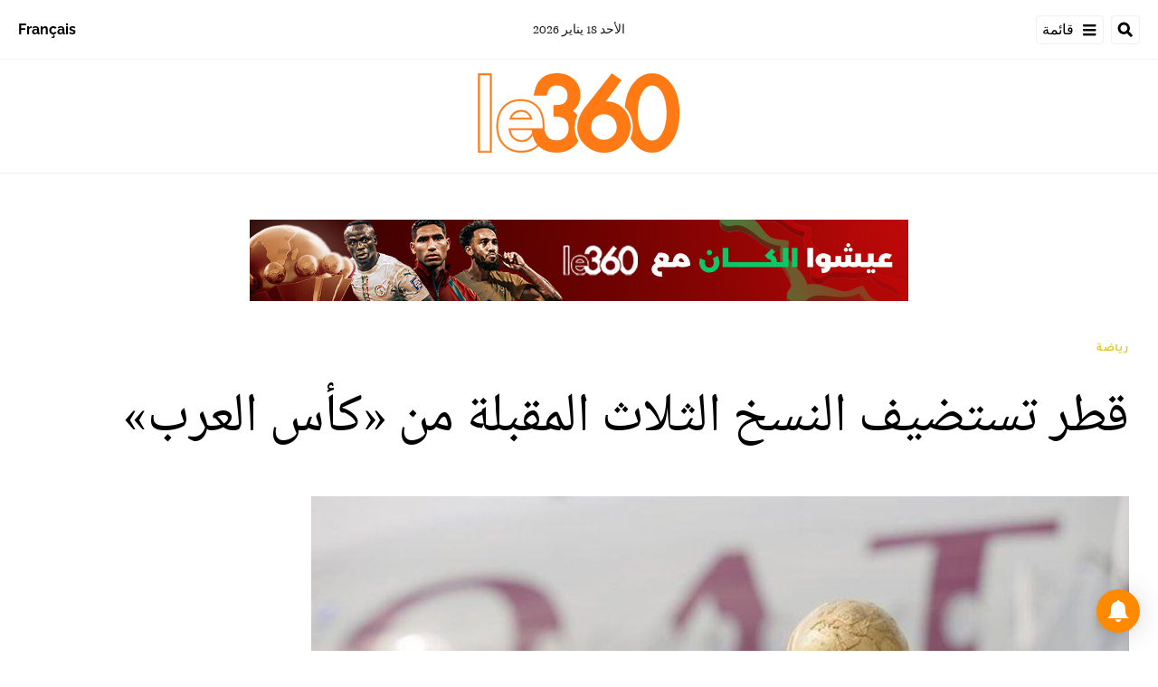

--- FILE ---
content_type: text/html; charset=utf-8
request_url: https://ar.le360.ma/sports/ZAU7DJ4QORAMRMI4VDXWYAWLUU/
body_size: 25980
content:
<!DOCTYPE html><html lang="ar"><head><meta name="viewport" content="width=device-width, initial-scale=1"/><meta name="robots" content="max-snippet:-1, max-image-preview:large, max-video-preview:-1"/><meta charset="utf-8"/><meta name="language" content="ar"/><link rel="icon" type="image/x-icon" href="/pf/resources/images/le-360-arabe-favicon-16x16?d=289"/><link rel="icon" type="image/png" href="https://static.themebuilder.aws.arc.pub/le360/1721134618568.png"/><link rel="apple-touch-icon-precomposed" sizes="152x152" href="https://static.themebuilder.aws.arc.pub/le360/1721134618951.png"/><link rel="apple-touch-icon-precomposed" sizes="120x120" href="https://static.themebuilder.aws.arc.pub/le360/1721134618791.png"/><link rel="apple-touch-icon-precomposed" sizes="76x76" href="https://static.themebuilder.aws.arc.pub/le360/1721134618703.png"/><link rel="shortcut icon" sizes="196x196" href="https://static.themebuilder.aws.arc.pub/le360/1721134619033.png"/><link rel="shortcut icon" sizes="128x128" href="https://static.themebuilder.aws.arc.pub/le360/1721134618872.png"/><script type="application/ld+json">{"@context":"http://schema.org","@type":"NewsArticle","mainEntityOfPage":{"@type":"WebPage","@id":"https://ar.le360.ma/sports/ZAU7DJ4QORAMRMI4VDXWYAWLUU/"},"headline":"قطر تستضيف النسخ الثلاث المقبلة من «كأس العرب»","alternativeHeadline":"منح مجلس الاتحاد الدولي لكرة القدم قطر شرف احتضان النسخ الثلاث المقبلة من كأس العرب، وتحديدا أعوام 2025 و2029 و2033، الأربعاء 14 ماي 2024، على هامش كونغرس فيفا المقرر الجمعة في العاصمة التايلاندية.","description":"منح مجلس الاتحاد الدولي لكرة القدم قطر شرف احتضان النسخ الثلاث المقبلة من كأس العرب، وتحديدا أعوام 2025 و2029 و2033، الأربعاء 14 ماي 2024، على هامش كونغرس فيفا المقرر الجمعة في العاصمة التايلاندية.","image":"https://ar.le360.ma/resizer/v2/7BFHRIS3U5OJ3JKVJFGELCGCRM.jpg?auth=3df9c5e80c58adcdccf029bae3b90e9890891026893b64ff006f2d89d168208b","datePublished":"2024-05-15T12:08:36.066Z","dateModified":"2024-05-15T12:08:36.066Z","keywords":"","articleSection":"رياضة","author":[{"@type":"Person","name":"جواد الكبوري"}],"publisher":{"@type":"Organization","name":"Le 360 Arabe","logo":{"@type":"ImageObject","url":"https://ar.le360.ma/pf/resources/images/360-logo-square.png?d=289","width":600,"height":60}}}</script><title>www.le360.ma | قطر تستضيف النسخ الثلاث المقبلة من «كأس العرب»</title><link rel="canonical" href="https://ar.le360.ma/sports/ZAU7DJ4QORAMRMI4VDXWYAWLUU/"/><meta property="fb:app_id"/><meta property="fb:pages"/><meta property="og:locale" content="ar_MA"/><meta name="description" content="www.le360.ma - منح مجلس الاتحاد الدولي لكرة القدم قطر شرف احتضان النسخ الثلاث المقبلة من كأس العرب، وتحديدا أعوام 2025 و2029 و2033، الأربعاء 14 ماي 2024، على هامش كونغرس فيفا المقرر الجمعة في العاصمة التايلاندية."/><meta name="twitter:description" content="www.le360.ma - منح مجلس الاتحاد الدولي لكرة القدم قطر شرف احتضان النسخ الثلاث المقبلة من كأس العرب، وتحديدا أعوام 2025 و2029 و2033، الأربعاء 14 ماي 2024، على هامش كونغرس فيفا المقرر الجمعة في العاصمة التايلاندية."/><meta property="og:description" content="www.le360.ma - منح مجلس الاتحاد الدولي لكرة القدم قطر شرف احتضان النسخ الثلاث المقبلة من كأس العرب، وتحديدا أعوام 2025 و2029 و2033، الأربعاء 14 ماي 2024، على هامش كونغرس فيفا المقرر الجمعة في العاصمة التايلاندية."/><meta property="og:title" content="قطر تستضيف النسخ الثلاث المقبلة من «كأس العرب»"/><meta name="twitter:title" content="قطر تستضيف النسخ الثلاث المقبلة من «كأس العرب»"/><meta property="og:image" content="https://ar.le360.ma/resizer/v2/7BFHRIS3U5OJ3JKVJFGELCGCRM.jpg?auth=3df9c5e80c58adcdccf029bae3b90e9890891026893b64ff006f2d89d168208b&amp;smart=true&amp;width=1200&amp;height=630"/><meta name="twitter:image" content="https://ar.le360.ma/resizer/v2/7BFHRIS3U5OJ3JKVJFGELCGCRM.jpg?auth=3df9c5e80c58adcdccf029bae3b90e9890891026893b64ff006f2d89d168208b&amp;smart=true&amp;width=1200&amp;height=630"/><meta name="twitter:image:src" content="https://ar.le360.ma/resizer/v2/7BFHRIS3U5OJ3JKVJFGELCGCRM.jpg?auth=3df9c5e80c58adcdccf029bae3b90e9890891026893b64ff006f2d89d168208b&amp;smart=true&amp;width=1200&amp;height=630"/><meta property="og:image:width" content="1200"/><meta property="og:image:height" content="630"/><meta property="og:type" content="article"/><meta property="og:site_name" content="Le 360 Arabe"/><meta property="og:url" content="https://ar.le360.ma/sports/ZAU7DJ4QORAMRMI4VDXWYAWLUU/"/><meta name="twitter:site" content="@le360ar"/><meta name="twitter:card" content="summary_large_image"/><meta name="twitter:url" content="https://ar.le360.ma/sports/ZAU7DJ4QORAMRMI4VDXWYAWLUU/"/><meta http-equiv="Refresh" content="300"/><link rel="stylesheet" href="/pf/resources/css/font.css?d=289"/><link id="fusion-output-type-styles" rel="stylesheet" type="text/css" href="/pf/dist/components/output-types/default.css?d=289&amp;mxId=00000000"/><link id="fusion-template-styles" rel="stylesheet" type="text/css" href="/pf/dist/components/combinations/default.css?d=289&amp;mxId=00000000"/><link id="fusion-siteStyles-styles" rel="stylesheet" type="text/css" href="/pf/dist/css/le-360-arabe.css?d=289&amp;mxId=00000000"/><style data-styled="" data-styled-version="5.3.11">.guCeZC{margin-left:0;margin-right:15% !important;}/*!sc*/
data-styled.g15[id="default__StyledText-sc-10mj2vp-0"]{content:"guCeZC,"}/*!sc*/
.tQHLn p.body-paragraph:first-child::first-letter{float:right;}/*!sc*/
data-styled.g17[id="default__ArticleBody-sc-10mj2vp-2"]{content:"tQHLn,"}/*!sc*/
</style><script type="application/javascript" id="polyfill-script">if(!Array.prototype.includes||!(window.Object && window.Object.assign)||!window.Promise||!window.Symbol||!window.fetch){document.write('<script type="application/javascript" src="/pf/dist/engine/polyfill.js?d=289&mxId=00000000" defer=""><\/script>')}</script><script id="fusion-engine-react-script" type="application/javascript" src="/pf/dist/engine/react.js?d=289&amp;mxId=00000000" defer=""></script><script id="fusion-engine-combinations-script" type="application/javascript" src="/pf/dist/components/combinations/default.js?d=289&amp;mxId=00000000" defer=""></script><script data-integration="inlineScripts">
      window.dataLayer = window.dataLayer || [];
      function gtag(){dataLayer.push(arguments);}
      gtag('js', new Date());
      gtag('config', 'G-49HFPMCFVR');
  ;window.isIE = !!window.MSInputMethodContext && !!document.documentMode;</script><script async="" data-integration="googleAnalyticsTag" src="https://www.googletagmanager.com/gtag/js?id=G-49HFPMCFVR"></script><script async="" data-integration="nativo-ad" src="https://s.ntv.io/serve/load.js"></script><script type="text/javascript" src="https://pub.le360.ma/ads360/www/delivery/spcjs.php?id=9"></script><script src="https://unpkg.com/typebot-js@2.2"></script></head><body><a class="skip-main" href="#main">default-output-block.skip-main</a><div id="fusion-app" class="layout-section"><div dir="rtl" class="article-layout"><header class="article-page-header"><div id="fusion-static-enter:html-block-f0fg2JaOFV9IKi" style="display:none" data-fusion-component="html-block-f0fg2JaOFV9IKi"></div><div class="custom-html-block"><!-- Google Tag Manager -->
<script>(function(w,d,s,l,i){w[l]=w[l]||[];w[l].push({'gtm.start':
new Date().getTime(),event:'gtm.js'});var f=d.getElementsByTagName(s)[0],
j=d.createElement(s),dl=l!='dataLayer'?'&l='+l:'';j.async=true;j.src=
'https://www.googletagmanager.com/gtm.js?id='+i+dl;f.parentNode.insertBefore(j,f);
})(window,document,'script','dataLayer','GTM-NZZ2R9SN');</script>
<!-- End Google Tag Manager --></div><div id="fusion-static-exit:html-block-f0fg2JaOFV9IKi" style="display:none" data-fusion-component="html-block-f0fg2JaOFV9IKi"></div><div id="fusion-static-enter:html-block-f0fRFeHTY5pIe0" style="display:none" data-fusion-component="html-block-f0fRFeHTY5pIe0"></div><div class="custom-html-block"><!-- Google Tag Manager (noscript) -->
<noscript><iframe src="https://www.googletagmanager.com/ns.html?id=GTM-NZZ2R9SN"
height="0" width="0" style="display:none;visibility:hidden"></iframe></noscript>
<!-- End Google Tag Manager (noscript) --></div><div id="fusion-static-exit:html-block-f0fRFeHTY5pIe0" style="display:none" data-fusion-component="html-block-f0fRFeHTY5pIe0"></div><div style="display:none" id="f0feh8q3h42W22v" data-fusion-collection="features" data-fusion-type="header/index" data-fusion-message="Could not render component [features:header/index]"></div><div id="fusion-static-enter:html-block-f0fMBPomb1Bq1df" style="display:none" data-fusion-component="html-block-f0fMBPomb1Bq1df"></div><div class="custom-html-block"><script src="https://pub.le360.ma/patch-le360.js"></script></div><div id="fusion-static-exit:html-block-f0fMBPomb1Bq1df" style="display:none" data-fusion-component="html-block-f0fMBPomb1Bq1df"></div></header><section role="main" id="main" class="main article-main" tabindex="-1"><div class=" layout-section "><div class="container article-container full-width-with-container"><div class="row"><div class="col-sm-12 col-md-12 col-xl-12 col-lg-12 layout-section"><div class="c-stack b-single-chain" data-style-direction="vertical" data-style-justification="start" data-style-alignment="unset" data-style-inline="false" data-style-wrap="nowrap"><div class="c-stack b-single-chain__children-stack" data-style-direction="vertical" data-style-justification="start" data-style-alignment="unset" data-style-inline="false" data-style-wrap="nowrap"><div style="display:none" id="f0fAtoYX8Xsr2m5" data-fusion-collection="features" data-fusion-type="ad/default" data-fusion-message="Could not render component [features:ad/default]"></div></div></div><div class="overline-container"><a class="overline-link" style="color:#E5C72A" href="/sports/">رياضة</a></div><h1 class="headline-container">قطر تستضيف النسخ الثلاث المقبلة من «كأس العرب»</h1></div></div></div><div class="container article-container"><div class="row"><section class="col-sm-12 col-md-12 col-xl-9 col-lg-9 article-main-padding"><div class="advanced-grid-2 layout-section"><figure class="lead-art-wrapper"><div style="width:100%"><div class="custom-image-wrapper --loaded"><picture class="c-picture"><source height="684" media="screen and (min-width: 768px)" srcSet="https://ar.le360.ma/resizer/v2/7BFHRIS3U5OJ3JKVJFGELCGCRM.jpg?auth=3df9c5e80c58adcdccf029bae3b90e9890891026893b64ff006f2d89d168208b&amp;smart=true&amp;width=1216&amp;height=684" width="1216"/><source height="398" media="screen and (min-width: 0px)" srcSet="https://ar.le360.ma/resizer/v2/7BFHRIS3U5OJ3JKVJFGELCGCRM.jpg?auth=3df9c5e80c58adcdccf029bae3b90e9890891026893b64ff006f2d89d168208b&amp;smart=true&amp;width=708&amp;height=398" width="708"/><img data-chromatic="ignore" alt="" class="c-image" loading="lazy" src="https://ar.le360.ma/resizer/v2/7BFHRIS3U5OJ3JKVJFGELCGCRM.jpg?auth=3df9c5e80c58adcdccf029bae3b90e9890891026893b64ff006f2d89d168208b&amp;smart=true&amp;width=1216&amp;height=684" width="1216" height="684"/></picture></div></div><figcaption><div class="lead-art-credits"><div><p lang="fr">Dr</p></div></div></figcaption></figure><div class="byline-credits"><span class="byline-credits-capital">تحرير من طرف</span> <span><span class="byline-credits-bold">جواد الكبوري</span></span></div><div class="subheadline-date">في 15/05/2024 على الساعة 12:08</div><h2 class="subheadline-container">منح مجلس الاتحاد الدولي لكرة القدم قطر شرف احتضان النسخ الثلاث المقبلة من كأس العرب، وتحديدا أعوام 2025 و2029 و2033، الأربعاء 14 ماي 2024، على هامش كونغرس فيفا المقرر الجمعة في العاصمة التايلاندية.</h2><article class="default__ArticleBody-sc-10mj2vp-2 tQHLn article-body-wrapper" id="article-body-wrapper" style="padding-right:15%"><p class="default__StyledText-sc-10mj2vp-0 guCeZC body-paragraph">جاء في بيان فيفا: « بطلب من الاتحاد القطري لكرة القدم، تستضيف قطر نسخ كأس العرب اعوام 2025 و2029 و2033″.</p><p class="default__StyledText-sc-10mj2vp-0 guCeZC body-paragraph">وكانت قطر عبّرت عن رغبتها باستضافة كأس العرب لكرة القدم مرّة ثانية تواليا في دجنبر 2025، من خلال ما كشفه وزير الشباب والرياضة الشيخ حمد بن خليفة بن أحمد آل ثاني منتصف فبراير الماضي في مقابلة تلفزيونية.</p><p class="default__StyledText-sc-10mj2vp-0 guCeZC body-paragraph">وقال الشيخ حمد في مقابلة مع قناة بي إن سبورتس: « كقطري (أقول) قطر أعلنت رغبتها، لكن كنائب رئيس للاتحاد العربي لا يوجد قرار واضح ».</p><p class="default__StyledText-sc-10mj2vp-0 guCeZC body-paragraph">وتابع الرئيس السابق لاتحاد كرة القدم القطري: « هناك فكرة أن تكون كأس العرب تكملة للنسخة الأخيرة، على نفس المستوى وتحت مظلة فيفا والاتحاد العربي. نحن في الخطوات الأخيرة بأن تقام البطولة في دجنبر 2025 في قطر تحت مظلة فيفا ».</p><p class="default__StyledText-sc-10mj2vp-0 guCeZC body-paragraph">وأردف الشيخ حمد: « نأمل بالتنسيق مع فيفا أن يكون القرار سريعا، لأن المنطقة تحتاج مثل هذه البطولات. اللعب تحت مظلة فيفا أحد أهم أسباب نجاحها وتكون الدول متحمسة للمشاركة ».</p><p class="default__StyledText-sc-10mj2vp-0 guCeZC body-paragraph">واستضافت قطر النسخة الماضية في دجنبر 2021 بمشاركة 16 منتخبا عندما أحرزت الجزائر اللقب على حساب تونس، في بروفة مصغّرة لمونديال 2022.</p><p class="default__StyledText-sc-10mj2vp-0 guCeZC body-paragraph">وبعد عام من استضافة كأس العرب، احتضنت قطر نهائيات كأس العالم أواخر 2022 بمشاركة 32 منتخبا، وكأس آسيا في يناير وفبراير الماضيين وانتهت بإحراز قطر اللقب مرّة ثانية تواليا.</p><div class="article-body-credits-container"><div class="article-main-information-credits"><span class="article-main-information-credits-capital">تحرير من طرف</span> <span><span class="article-main-information-credits-bold">جواد الكبوري</span></span></div><div class="article-main-information-subheadline-date article-body-subheadline-date">في 15/05/2024 على الساعة 12:08</div></div></article><div style="display:none" id="f0fPavOYLiHm6pf" data-fusion-collection="features" data-fusion-type="social-sharing/default" data-fusion-message="Could not render component [features:social-sharing/default]"></div><div class="related-content"><div class="line"></div><p class="title">مقالات ذات صلة</p><div class="related-list"><div class="related-list-item"><a href="/sports/KNSB3MVKVVEMZJSKSJGZHU3ZV4/" class="img-container"><div class="custom-image-wrapper --loaded"><img src="https://cloudfront-eu-central-1.images.arcpublishing.com/le360/HF5I4TLWOJDZFB33DYDXHEOKBI.jpg"/></div></a><p class="title" style="color:#E5C72A">رياضة</p><a href="/sports/KNSB3MVKVVEMZJSKSJGZHU3ZV4/" class="link"><p class="subtitle">«كأس العرب» يعود في نسخة جديدة بمسمى «الملك سلمان»</p></a></div><div class="related-list-item"><a href="/sports/176722/" class="img-container"><div class="custom-image-wrapper --loaded"><img src="https://cloudfront-eu-central-1.images.arcpublishing.com/le360/3DBFOE3PUNBC3HO2QQ36XHKZUI.jpg"/></div></a><p class="title" style="color:#E5C72A">رياضة</p><a href="/sports/176722/" class="link"><p class="subtitle">رسميا: قطر تستضيف بطولة كأس العرب للمنتخبات بمشاركة المغرب </p></a></div><div class="related-list-item"><a href="/sports/177929/" class="img-container"><div class="custom-image-wrapper --loaded"><img src="https://cloudfront-eu-central-1.images.arcpublishing.com/le360/CHN6VRYYWBFGBLRUHW6LFQTF74.jpg"/></div></a><p class="title" style="color:#E5C72A">رياضة</p><a href="/sports/177929/" class="link"><p class="subtitle">المنتخب الوطني يتعرف على منافسيه في كأس العرب</p></a></div><div class="related-list-item"><a href="/sports/178531/" class="img-container"><div class="custom-image-wrapper --loaded"><img src="https://cloudfront-eu-central-1.images.arcpublishing.com/le360/KRU5VIJSOZD3JEUSKA6KO6Z5KA.jpg"/></div></a><p class="title" style="color:#E5C72A">رياضة</p><a href="/sports/178531/" class="link"><p class="subtitle">هيرفي رونار يتوعد المنتخب المغربي في كأس العرب</p></a></div></div></div><div style="display:none" id="f0fzfu1rErtK8bk" data-fusion-collection="features" data-fusion-type="comments/default" data-fusion-message="Could not render component [features:comments/default]"></div></div></section><section class="col-sm-12 col-md-12 col-xl-3 col-lg-3 layout-section right-rail-section"><div class="advanced-grid-1 layout-section"><div class="c-stack b-single-chain" data-style-direction="vertical" data-style-justification="start" data-style-alignment="unset" data-style-inline="false" data-style-wrap="nowrap"><div class="c-stack b-single-chain__children-stack" data-style-direction="vertical" data-style-justification="start" data-style-alignment="unset" data-style-inline="false" data-style-wrap="nowrap"><div style="display:none" id="f0fBiaEuwiXC9lN" data-fusion-collection="features" data-fusion-type="ad/default" data-fusion-message="Could not render component [features:ad/default]"></div><div class="top360-block"><div class="line"></div><p class="block-title top360-block-title">المقالات الأكثر قراءة</p><div class="row"><div class="col-sm-12 col-md-6 col-lg-3 col-xl-3 top360-item"><a href="/medias/PDWH6WK7PBFMFJSCV63PRHTSJQ/" class="top360-item-container"><div class="top360-item-index">1</div><div><div class="top360-item-title">صحيفة «لا راثون» الإسبانية تفكك شيفرة الهذيان الجزائري: المغرب «بعبع» يطارد الساسة والجنرالات</div></div></a></div><div class="col-sm-12 col-md-6 col-lg-3 col-xl-3 top360-item"><a href="/economie/6NKNMWISX5H7FBHMHHIBWOLIMY/" class="top360-item-container"><div class="top360-item-index">2</div><div><div class="top360-item-title">تعليق التأشيرات الأمريكية للمغاربة: من هم المعنيون ومن استثناهم القرار؟</div></div></a></div><div class="col-sm-12 col-md-6 col-lg-3 col-xl-3 top360-item"><a href="/economie/5W2GN7HI7ZETDP7C4XFXLI2IBA/" class="top360-item-container"><div class="top360-item-index">3</div><div><div class="top360-item-title">أضخم سدود المغرب والثالث بإفريقيا: بحقينة ملء ناهزت 2 مليار متر مكعب.. التساقطات المطرية الأخيرة تعيد الحياة لسد الوحدة</div></div></a></div><div class="col-sm-12 col-md-6 col-lg-3 col-xl-3 top360-item"><a href="/monde/4N5PG2CHPRATPGX6TU5DAOFFFE/" class="top360-item-container"><div class="top360-item-index">4</div><div><div class="top360-item-title">بين كبرياء النظام وضغوط «الفيفا»: لماذا ستضطر الجزائر للإفراج عن كريستوف غليز؟</div></div></a></div><div class="col-sm-12 col-md-6 col-lg-3 col-xl-3 top360-item"><a href="/sports/UYQKFO4JXFCMZHAEHIALYX5VPA/" class="top360-item-container"><div class="top360-item-index">5</div><div><div class="top360-item-title">أسود الأطلس في نهائي كأس أمم إفريقيا</div></div></a></div><div class="col-sm-12 col-md-6 col-lg-3 col-xl-3 top360-item"><a href="/economie/YITSW2R7OFFMJCAS5DVAQONNZA/" class="top360-item-container"><div class="top360-item-index">6</div><div><div class="top360-item-title">أكبر سدود شمال المغرب.. حقينة سد وادي المخازن تبلغ نسبة 100 بالمائة</div></div></a></div><div class="col-sm-12 col-md-6 col-lg-3 col-xl-3 top360-item"><a href="/societe/MHD65H6SDNEM7AEYWBWBKPKXNQ/" class="top360-item-container"><div class="top360-item-index">7</div><div><div class="top360-item-title">بعد إعلان جفافه.. التساقطات المطرية الأخيرة تعيد الحياة لثاني أكبر سد في المغرب </div></div></a></div><div class="col-sm-12 col-md-6 col-lg-3 col-xl-3 top360-item"><a href="/medias/FU2IHTWRZFA5TJBJEJSGSEQXSM/" class="top360-item-container"><div class="top360-item-index">8</div><div><div class="top360-item-title">الجزائر بعد إقصاء «محاربي الصحراء» من الكان: طاح المنتخب.. علقو المغرب!</div></div></a></div></div></div><div style="display:none" id="f0fSjVBnGFSr296" data-fusion-collection="features" data-fusion-type="ad/default" data-fusion-message="Could not render component [features:ad/default]"></div></div></div></div></section></div></div><div class="container article-container full-width-with-container"><div class="row"><div class="col-sm-12 col-md-12 col-xl-12 col-lg-12 layout-section wrap-bottom"></div></div></div><div class="full-width full-width-without-container"><div class="newsletter-block"><div class="container"><div class="newsletter-block_container"><div class="newsletter-block_img"><img src="/pf/resources/images/logo.svg?d=289" alt="le 360 logo" width="160" height="102"/></div><p class="newsletter-block_title">الاشتراك في الرسائل الإخبارية</p><p class="newsletter-block_description">أدخل بريدك الإلكتروني للتوصل بآخر الأخبار Le360</p><div class="newsletter-block_input-wrapper"><input placeholder="أدخل بريدك الإلكتروني" class="newsletter-block_input" type="text" value=""/><button class="newsletter-block_button">أرسل</button></div></div></div></div></div></div></section><footer><div class="container article-container"><div class="footer-container"><div class="row legacy-footer-row"><div class="col-sm-12 col-md-12 col-lg-xl-9"><div class="row"><div class="col-sm-12 col-md-12 col-lg-xl-12 footer-social-btn-container footer-social-btn-container-mobile"><a title="Facebook Page" target="_blank" rel="noopener noreferrer" href="https://www.facebook.com/le360ar"><svg class="c-icon" width="18" height="18" xmlns="http://www.w3.org/2000/svg" viewBox="0 0 512 512" fill="#000" aria-hidden="true" focusable="false"><path d="M504 256C504 119 393 8 256 8S8 119 8 256c0 123.78 90.69 226.38 209.25 245V327.69h-63V256h63v-54.64c0-62.15 37-96.48 93.67-96.48 27.14 0 55.52 4.84 55.52 4.84v61h-31.28c-30.8 0-40.41 19.12-40.41 38.73V256h68.78l-11 71.69h-57.78V501C413.31 482.38 504 379.78 504 256z"></path></svg></a><a title="Twitter" target="_blank" rel="noopener noreferrer" href="https://twitter.com/Le360ar"><svg class="c-icon" width="18" height="18" xmlns="http://www.w3.org/2000/svg" viewBox="0 0 512 512" fill="#000" aria-hidden="true" focusable="false"><path d="M389.2 48h70.6L305.6 224.2 487 464H345L233.7 318.6 106.5 464H35.8L200.7 275.5 26.8 48H172.4L272.9 180.9 389.2 48zM364.4 421.8h39.1L151.1 88h-42L364.4 421.8z"></path></svg></a><a title="YouTube" target="_blank" rel="noopener noreferrer" href="https://www.youtube.com/user/Le360Live?sub_confirmation=1"><svg class="c-icon" width="18" height="18" xmlns="http://www.w3.org/2000/svg" viewBox="0 0 512 512" fill="#000" aria-hidden="true" focusable="false"><path d="M475.779 144.539C470.496 124.645 454.93 108.978 435.165 103.661C399.341 94 255.689 94 255.689 94C255.689 94 112.038 94 76.213 103.661C56.4486 108.979 40.8824 124.645 35.5992 144.539C26 180.596 26 255.826 26 255.826C26 255.826 26 331.057 35.5992 367.114C40.8824 387.007 56.4486 402.022 76.213 407.339C112.038 417 255.689 417 255.689 417C255.689 417 399.34 417 435.165 407.339C454.93 402.022 470.496 387.007 475.779 367.114C485.378 331.057 485.378 255.826 485.378 255.826C485.378 255.826 485.378 180.596 475.779 144.539V144.539ZM208.707 324.13V187.523L328.771 255.828L208.707 324.13V324.13Z"></path></svg></a><a title="LinkedIn" target="_blank" rel="noopener noreferrer" href="https://www.linkedin.com/company/le360webnews/"><svg class="c-icon" width="18" height="18" xmlns="http://www.w3.org/2000/svg" viewBox="0 0 512 512" fill="#000" aria-hidden="true" focusable="false"><path d="M100.28 448H7.4V148.9h92.88zM53.79 108.1C24.09 108.1 0 83.5 0 53.8a53.79 53.79 0 0 1 107.58 0c0 29.7-24.1 54.3-53.79 54.3zM447.9 448h-92.68V302.4c0-34.7-.7-79.2-48.29-79.2-48.29 0-55.69 37.7-55.69 76.7V448h-92.78V148.9h89.08v40.8h1.3c12.4-23.5 42.69-48.3 87.88-48.3 94 0 111.28 61.9 111.28 142.3V448z"></path></svg></a><a title="Instagram" target="_blank" rel="noreferrer" class="c-link" href="https://instagram.com/le360ar"><svg class="c-icon" width="18" height="18" xmlns="http://www.w3.org/2000/svg" viewBox="0 0 512 512" fill="#000" aria-hidden="true" focusable="false"><path d="M256.1 141C192.5 141 141.2 192.3 141.2 255.9C141.2 319.5 192.5 370.8 256.1 370.8C319.7 370.8 371 319.5 371 255.9C371 192.3 319.7 141 256.1 141ZM256.1 330.6C215 330.6 181.4 297.1 181.4 255.9C181.4 214.7 214.9 181.2 256.1 181.2C297.3 181.2 330.8 214.7 330.8 255.9C330.8 297.1 297.2 330.6 256.1 330.6V330.6ZM402.5 136.3C402.5 151.2 390.5 163.1 375.7 163.1C360.8 163.1 348.9 151.1 348.9 136.3C348.9 121.5 360.9 109.5 375.7 109.5C390.5 109.5 402.5 121.5 402.5 136.3ZM478.6 163.5C476.9 127.6 468.7 95.8 442.4 69.6C416.2 43.4 384.4 35.2 348.5 33.4C311.5 31.3 200.6 31.3 163.6 33.4C127.8 35.1 96 43.3 69.7 69.5C43.4 95.7 35.3 127.5 33.5 163.4C31.4 200.4 31.4 311.3 33.5 348.3C35.2 384.2 43.4 416 69.7 442.2C96 468.4 127.7 476.6 163.6 478.4C200.6 480.5 311.5 480.5 348.5 478.4C384.4 476.7 416.2 468.5 442.4 442.2C468.6 416 476.8 384.2 478.6 348.3C480.7 311.3 480.7 200.5 478.6 163.5V163.5ZM430.8 388C423 407.6 407.9 422.7 388.2 430.6C358.7 442.3 288.7 439.6 256.1 439.6C223.5 439.6 153.4 442.2 124 430.6C104.4 422.8 89.3 407.7 81.4 388C69.7 358.5 72.4 288.5 72.4 255.9C72.4 223.3 69.8 153.2 81.4 123.8C89.2 104.2 104.3 89.1 124 81.2C153.5 69.5 223.5 72.2 256.1 72.2C288.7 72.2 358.8 69.6 388.2 81.2C407.8 89 422.9 104.1 430.8 123.8C442.5 153.3 439.8 223.3 439.8 255.9C439.8 288.5 442.5 358.6 430.8 388Z"></path></svg><span class="visually-hidden">Opens in new window</span></a></div><div class="footer-section col-sm-12 col-md-3 col-lg-xl-3"><h4 class="footer-header">360 في نقرة واحدة</h4><ul class="footer-header-ul"><li class="footer-item"><a name="سياسة" class="c-link" href="/politique">سياسة</a></li><li class="footer-item"><a name="اقتصاد" class="c-link" href="/economie">اقتصاد</a></li><li class="footer-item"><a name="مجتمع" class="c-link" href="/societe">مجتمع</a></li><li class="footer-item"><a name="ثقافة" class="c-link" href="/culture">ثقافة</a></li><li class="footer-item"><a name="ميديا" class="c-link" href="/medias">ميديا</a></li><li class="footer-item"><a name="رياضة" class="c-link" href="http://ar.sport.le360.ma/" rel="noreferrer" target="_blank">رياضة<span class="visually-hidden">Opens in new window</span></a></li><li class="footer-item"><a name="مشاهير" class="c-link" href="/people">مشاهير</a></li><li class="footer-item"><a name="دولي" class="c-link" href="/monde">دولي</a></li></ul></div><div class="footer-section col-sm-12 col-md-3 col-lg-xl-3"><h4 class="footer-header">معلومات عنا</h4><ul class="footer-header-ul"><li class="footer-item"><a name="من نحن ؟" class="c-link" href="/من-نحن-؟/">من نحن ؟</a></li><li class="footer-item"><a name="الأسئلة الأكثر طرحا" class="c-link" href="/الأسئلة-الأكثر-طرحا/">الأسئلة الأكثر طرحا</a></li><li class="footer-item"><a name="للإعلان على موقعنا" class="c-link" href="/للإعلان-على-موقعنا/">للإعلان على موقعنا</a></li><li class="footer-item"><a name="بيانات قانونية" class="c-link" href="/بيانات-قانونية/">بيانات قانونية</a></li><li class="footer-item"><a name="للإتصال بنا" class="c-link" href="/contact/">للإتصال بنا</a></li><li class="footer-item"><a name="أرشيف" class="c-link" href="/archives/2022/">أرشيف</a></li></ul></div></div></div><div class="col-sm-12 col-md-12 col-lg-xl-3 footer-social-column"><div class="footer-social-btn-container"><a title="Facebook Page" target="_blank" rel="noopener noreferrer" href="https://www.facebook.com/le360ar"><svg class="c-icon" width="18" height="18" xmlns="http://www.w3.org/2000/svg" viewBox="0 0 512 512" fill="#000" aria-hidden="true" focusable="false"><path d="M504 256C504 119 393 8 256 8S8 119 8 256c0 123.78 90.69 226.38 209.25 245V327.69h-63V256h63v-54.64c0-62.15 37-96.48 93.67-96.48 27.14 0 55.52 4.84 55.52 4.84v61h-31.28c-30.8 0-40.41 19.12-40.41 38.73V256h68.78l-11 71.69h-57.78V501C413.31 482.38 504 379.78 504 256z"></path></svg></a><a title="Twitter" target="_blank" rel="noopener noreferrer" href="https://twitter.com/Le360ar"><svg class="c-icon" width="18" height="18" xmlns="http://www.w3.org/2000/svg" viewBox="0 0 512 512" fill="#000" aria-hidden="true" focusable="false"><path d="M389.2 48h70.6L305.6 224.2 487 464H345L233.7 318.6 106.5 464H35.8L200.7 275.5 26.8 48H172.4L272.9 180.9 389.2 48zM364.4 421.8h39.1L151.1 88h-42L364.4 421.8z"></path></svg></a><a title="YouTube" target="_blank" rel="noopener noreferrer" href="https://www.youtube.com/user/Le360Live?sub_confirmation=1"><svg class="c-icon" width="18" height="18" xmlns="http://www.w3.org/2000/svg" viewBox="0 0 512 512" fill="#000" aria-hidden="true" focusable="false"><path d="M475.779 144.539C470.496 124.645 454.93 108.978 435.165 103.661C399.341 94 255.689 94 255.689 94C255.689 94 112.038 94 76.213 103.661C56.4486 108.979 40.8824 124.645 35.5992 144.539C26 180.596 26 255.826 26 255.826C26 255.826 26 331.057 35.5992 367.114C40.8824 387.007 56.4486 402.022 76.213 407.339C112.038 417 255.689 417 255.689 417C255.689 417 399.34 417 435.165 407.339C454.93 402.022 470.496 387.007 475.779 367.114C485.378 331.057 485.378 255.826 485.378 255.826C485.378 255.826 485.378 180.596 475.779 144.539V144.539ZM208.707 324.13V187.523L328.771 255.828L208.707 324.13V324.13Z"></path></svg></a><a title="LinkedIn" target="_blank" rel="noopener noreferrer" href="https://www.linkedin.com/company/le360webnews/"><svg class="c-icon" width="18" height="18" xmlns="http://www.w3.org/2000/svg" viewBox="0 0 512 512" fill="#000" aria-hidden="true" focusable="false"><path d="M100.28 448H7.4V148.9h92.88zM53.79 108.1C24.09 108.1 0 83.5 0 53.8a53.79 53.79 0 0 1 107.58 0c0 29.7-24.1 54.3-53.79 54.3zM447.9 448h-92.68V302.4c0-34.7-.7-79.2-48.29-79.2-48.29 0-55.69 37.7-55.69 76.7V448h-92.78V148.9h89.08v40.8h1.3c12.4-23.5 42.69-48.3 87.88-48.3 94 0 111.28 61.9 111.28 142.3V448z"></path></svg></a><a title="Instagram" target="_blank" rel="noreferrer" class="c-link" href="https://instagram.com/le360ar"><svg class="c-icon" width="18" height="18" xmlns="http://www.w3.org/2000/svg" viewBox="0 0 512 512" fill="#000" aria-hidden="true" focusable="false"><path d="M256.1 141C192.5 141 141.2 192.3 141.2 255.9C141.2 319.5 192.5 370.8 256.1 370.8C319.7 370.8 371 319.5 371 255.9C371 192.3 319.7 141 256.1 141ZM256.1 330.6C215 330.6 181.4 297.1 181.4 255.9C181.4 214.7 214.9 181.2 256.1 181.2C297.3 181.2 330.8 214.7 330.8 255.9C330.8 297.1 297.2 330.6 256.1 330.6V330.6ZM402.5 136.3C402.5 151.2 390.5 163.1 375.7 163.1C360.8 163.1 348.9 151.1 348.9 136.3C348.9 121.5 360.9 109.5 375.7 109.5C390.5 109.5 402.5 121.5 402.5 136.3ZM478.6 163.5C476.9 127.6 468.7 95.8 442.4 69.6C416.2 43.4 384.4 35.2 348.5 33.4C311.5 31.3 200.6 31.3 163.6 33.4C127.8 35.1 96 43.3 69.7 69.5C43.4 95.7 35.3 127.5 33.5 163.4C31.4 200.4 31.4 311.3 33.5 348.3C35.2 384.2 43.4 416 69.7 442.2C96 468.4 127.7 476.6 163.6 478.4C200.6 480.5 311.5 480.5 348.5 478.4C384.4 476.7 416.2 468.5 442.4 442.2C468.6 416 476.8 384.2 478.6 348.3C480.7 311.3 480.7 200.5 478.6 163.5V163.5ZM430.8 388C423 407.6 407.9 422.7 388.2 430.6C358.7 442.3 288.7 439.6 256.1 439.6C223.5 439.6 153.4 442.2 124 430.6C104.4 422.8 89.3 407.7 81.4 388C69.7 358.5 72.4 288.5 72.4 255.9C72.4 223.3 69.8 153.2 81.4 123.8C89.2 104.2 104.3 89.1 124 81.2C153.5 69.5 223.5 72.2 256.1 72.2C288.7 72.2 358.8 69.6 388.2 81.2C407.8 89 422.9 104.1 430.8 123.8C442.5 153.3 439.8 223.3 439.8 255.9C439.8 288.5 442.5 358.6 430.8 388Z"></path></svg><span class="visually-hidden">Opens in new window</span></a></div><img class="footer-title-logo" alt="logo_LE360" src="/pf/resources/images/logo.svg?d=289"/><div class="footer-mobile-btn-container"><a title="App Store" target="_blank" rel="noopener noreferrer" href="https://apps.apple.com/fr/app/le360-%D8%A8%D8%A7%D9%84%D8%B9%D8%B1%D8%A8%D9%8A%D8%A9/id1160707720"><img width="120" height="40" class="app-store-mobile-icon" alt="App Store" src="/pf/resources/images/appStore.svg?d=289"/></a><a title="Google Play" target="_blank" rel="noopener noreferrer" href="https://play.google.com/store/apps/details?id=com.le360.arabic&amp;hl=en_US&amp;gl=US"><img width="136" height="40" class="google-play-mobile-icon" alt="Google Play" src="/pf/resources/images/googlePlay.svg?d=289"/></a></div></div></div><div class="footer-separator"><p class="footer-copyright">© Web News / le360.ma / Tous droits réservés 2023</p></div></div><div style="display:none" id="f0fw0aOc8D3y3So" data-fusion-collection="features" data-fusion-type="subscriptionBell/default" data-fusion-message="Could not render component [features:subscriptionBell/default]"></div></div></footer></div></div><script id="fusion-metadata" type="application/javascript">window.Fusion=window.Fusion||{};Fusion.arcSite="le-360-arabe";Fusion.contextPath="/pf";Fusion.mxId="00000000";Fusion.deployment="289";Fusion.globalContent={"_id":"ZAU7DJ4QORAMRMI4VDXWYAWLUU","additional_properties":{"has_published_copy":true,"is_published":false},"address":{},"canonical_website":"le-360-arabe","content_elements":[{"_id":"GJF3M4RK3VCXBP6UCVGI3HY2ZI","additional_properties":{"_id":1715774900384},"content":"جاء في بيان فيفا: « بطلب من الاتحاد القطري لكرة القدم، تستضيف قطر نسخ كأس العرب اعوام 2025 و2029 و2033″.","type":"text"},{"_id":"TYXV7C2IFFENRHRTZIKBMGGCQI","additional_properties":{"_id":1715774900385},"content":"وكانت قطر عبّرت عن رغبتها باستضافة كأس العرب لكرة القدم مرّة ثانية تواليا في دجنبر 2025، من خلال ما كشفه وزير الشباب والرياضة الشيخ حمد بن خليفة بن أحمد آل ثاني منتصف فبراير الماضي في مقابلة تلفزيونية.","type":"text"},{"_id":"MNONN4FSJVGYBBIR7OS226EOMU","additional_properties":{"_id":1715774900386},"content":"وقال الشيخ حمد في مقابلة مع قناة بي إن سبورتس: « كقطري (أقول) قطر أعلنت رغبتها، لكن كنائب رئيس للاتحاد العربي لا يوجد قرار واضح ».","type":"text"},{"_id":"5OHSOY5FKJCKNFGCY7YU4G3ACU","additional_properties":{"_id":1715774900387},"content":"وتابع الرئيس السابق لاتحاد كرة القدم القطري: « هناك فكرة أن تكون كأس العرب تكملة للنسخة الأخيرة، على نفس المستوى وتحت مظلة فيفا والاتحاد العربي. نحن في الخطوات الأخيرة بأن تقام البطولة في دجنبر 2025 في قطر تحت مظلة فيفا ».","type":"text"},{"_id":"4WA556NESJFZJL2IZEZBRWT4JA","additional_properties":{"_id":1715774900388},"content":"وأردف الشيخ حمد: « نأمل بالتنسيق مع فيفا أن يكون القرار سريعا، لأن المنطقة تحتاج مثل هذه البطولات. اللعب تحت مظلة فيفا أحد أهم أسباب نجاحها وتكون الدول متحمسة للمشاركة ».","type":"text"},{"_id":"MVJNTOR5QZGCBIPX323YHJ4XRI","additional_properties":{"_id":1715774900389},"content":"واستضافت قطر النسخة الماضية في دجنبر 2021 بمشاركة 16 منتخبا عندما أحرزت الجزائر اللقب على حساب تونس، في بروفة مصغّرة لمونديال 2022.","type":"text"},{"_id":"FTYR3IE2QJDOBEQGKI4OGF454A","additional_properties":{"_id":1715774900390},"content":"وبعد عام من استضافة كأس العرب، احتضنت قطر نهائيات كأس العالم أواخر 2022 بمشاركة 32 منتخبا، وكأس آسيا في يناير وفبراير الماضيين وانتهت بإحراز قطر اللقب مرّة ثانية تواليا.","type":"text"}],"created_date":"2024-05-15T10:57:28.881Z","credits":{"by":[{"additional_properties":{"original":{"author_type":""}},"name":"جواد الكبوري","org":"","type":"author"}]},"description":{"basic":"منح مجلس الاتحاد الدولي لكرة القدم قطر شرف احتضان النسخ الثلاث المقبلة من كأس العرب، وتحديدا أعوام 2025 و2029 و2033، الأربعاء 14 ماي 2024، على هامش كونغرس فيفا المقرر الجمعة في العاصمة التايلاندية."},"display_date":"2024-05-15T12:08:36.066Z","distributor":{"category":"staff","name":"le360","subcategory":""},"first_publish_date":"2024-05-15T12:08:36.066Z","geo":{},"headlines":{"basic":"قطر تستضيف النسخ الثلاث المقبلة من «كأس العرب»","meta_title":"","mobile":"","native":"","print":"","tablet":"","web":""},"label":{"afficher_le_chapo_sur_mobile":{"display":true,"text":"Non","url":""},"papier_urgent":{"display":true,"text":"Non","url":""}},"language":"AR","last_updated_date":"2024-05-15T12:08:36.166Z","owner":{"id":"le360","sponsored":false},"planning":{"story_length":{"character_count_actual":1127,"inch_count_actual":2,"line_count_actual":9,"word_count_actual":206}},"promo_items":{"basic":{"_id":"7BFHRIS3U5OJ3JKVJFGELCGCRM","additional_properties":{"fullSizeResizeUrl":"/resizer/QoAF3XBIkeYMvCmLTZHjqN-kKNI=/arc-photo-le360/eu-central-1-prod/public/7BFHRIS3U5OJ3JKVJFGELCGCRM.jpg","galleries":[],"mime_type":"application/octet-stream","originalName":"كأس العرب","originalUrl":"https://cloudfront-eu-central-1.images.arcpublishing.com/le360/7BFHRIS3U5OJ3JKVJFGELCGCRM.jpg","proxyUrl":"/resizer/QoAF3XBIkeYMvCmLTZHjqN-kKNI=/arc-photo-le360/eu-central-1-prod/public/7BFHRIS3U5OJ3JKVJFGELCGCRM.jpg","published":true,"resizeUrl":"/resizer/QoAF3XBIkeYMvCmLTZHjqN-kKNI=/arc-photo-le360/eu-central-1-prod/public/7BFHRIS3U5OJ3JKVJFGELCGCRM.jpg","restricted":false,"thumbnailResizeUrl":"/resizer/gzJaswNevdZhc-pnaqSj6GUaCiM=/300x0/arc-photo-le360/eu-central-1-prod/public/7BFHRIS3U5OJ3JKVJFGELCGCRM.jpg","version":5,"focal_point":{"max":[437,170],"min":[437,170]}},"address":{},"alt_text":"","auth":{"1":"3df9c5e80c58adcdccf029bae3b90e9890891026893b64ff006f2d89d168208b"},"caption":"","copyright":"Dr","created_date":"2024-02-29T01:44:04Z","credits":{"affiliation":[{"name":"Dr","type":"author"}],"by":[]},"height":382,"last_updated_date":"2024-08-22T16:16:55Z","licensable":false,"owner":{"id":"le360"},"source":{"source_id":"61322","source_type":"other","additional_properties":{"editor":"photo center"},"system":"drupal"},"subtitle":"كأس العرب","type":"image","url":"https://cloudfront-eu-central-1.images.arcpublishing.com/le360/7BFHRIS3U5OJ3JKVJFGELCGCRM.jpg","version":"0.10.9","width":680,"description":{"basic":""},"focal_point":{"x":437,"y":170}}},"publish_date":"2024-05-15T12:08:36.066Z","related_content":{"basic":[{"_id":"KNSB3MVKVVEMZJSKSJGZHU3ZV4","referent":{"id":"KNSB3MVKVVEMZJSKSJGZHU3ZV4","provider":"","type":"story"},"type":"reference"},{"_id":"BKBQKACWB5BVDMZSKNUWLRPMXY","referent":{"id":"BKBQKACWB5BVDMZSKNUWLRPMXY","provider":"","type":"story"},"type":"reference"},{"_id":"LZDDK2NL3FGNBDH4QFVOR7MZD4","referent":{"id":"LZDDK2NL3FGNBDH4QFVOR7MZD4","provider":"","type":"story"},"type":"reference"},{"_id":"7665MCQRAZABLPFWU45JF5ZGOY","referent":{"id":"7665MCQRAZABLPFWU45JF5ZGOY","provider":"","type":"story"},"type":"reference"}],"redirect":[]},"revision":{"branch":"default","editions":["default"],"parent_id":"OVTDXJHA6BFBLDTB4GDJQKCXNY","published":true,"revision_id":"4LBWQPMXUVDFVDGSALECE5ULBY"},"source":{"name":"le360","source_type":"staff","system":"composer"},"subheadlines":{"basic":"منح مجلس الاتحاد الدولي لكرة القدم قطر شرف احتضان النسخ الثلاث المقبلة من كأس العرب، وتحديدا أعوام 2025 و2029 و2033، الأربعاء 14 ماي 2024، على هامش كونغرس فيفا المقرر الجمعة في العاصمة التايلاندية."},"subtype":"article","taxonomy":{"primary_section":{"_id":"/sports","_website":"le-360-arabe","type":"section","version":"0.6.0","name":"رياضة","description":null,"path":"/sports","parent_id":"/","parent":{"default":"/"},"additional_properties":{"original":{"_id":"/sports","site_topper":{"site_logo_image":null},"social":{"facebook":null,"rss":null,"instagram":null,"twitter":null},"navigation":{"nav_title":"رياضة","color_code":"E5C72A","clickable_in_menu":"true"},"site":{"site_description":null,"site_tagline":null,"site_keywords":null,"site_url":null,"pagebuilder_path_for_native_apps":null,"site_about":null,"site_title":null},"_admin":{"alias_ids":["/sports"]},"_website":"le-360-arabe","name":"رياضة","order":{"default":1008,"menu-mobile":1006,"menu-principal":1006},"parent":{"default":"/","menu-principal":"/","menu-mobile":"/"},"ancestors":{"default":["/"],"menu-principal":["/"],"menu-mobile":["/"]},"inactive":false,"node_type":"section"}}},"sections":[{"_id":"/sports","_website":"le-360-arabe","type":"section","version":"0.6.0","name":"رياضة","description":null,"path":"/sports","parent_id":"/","parent":{"default":"/"},"additional_properties":{"original":{"_id":"/sports","site_topper":{"site_logo_image":null},"social":{"facebook":null,"rss":null,"instagram":null,"twitter":null},"navigation":{"nav_title":"رياضة","color_code":"E5C72A","clickable_in_menu":"true"},"site":{"site_description":null,"site_tagline":null,"site_keywords":null,"site_url":null,"pagebuilder_path_for_native_apps":null,"site_about":null,"site_title":null},"_admin":{"alias_ids":["/sports"]},"_website":"le-360-arabe","name":"رياضة","order":{"default":1008,"menu-mobile":1006,"menu-principal":1006},"parent":{"default":"/","menu-principal":"/","menu-mobile":"/"},"ancestors":{"default":["/"],"menu-principal":["/"],"menu-mobile":["/"]},"inactive":false,"node_type":"section"}},"_website_section_id":"le-360-arabe./sports"}]},"type":"story","version":"0.10.10","websites":{"le-360-arabe":{"website_section":{"_id":"/sports","_website":"le-360-arabe","type":"section","version":"0.6.0","name":"رياضة","description":null,"path":"/sports","parent_id":"/","parent":{"default":"/"},"additional_properties":{"original":{"_id":"/sports","site_topper":{"site_logo_image":null},"social":{"facebook":null,"rss":null,"instagram":null,"twitter":null},"navigation":{"nav_title":"رياضة","color_code":"E5C72A","clickable_in_menu":"true"},"site":{"site_description":null,"site_tagline":null,"site_keywords":null,"site_url":null,"pagebuilder_path_for_native_apps":null,"site_about":null,"site_title":null},"_admin":{"alias_ids":["/sports"]},"_website":"le-360-arabe","name":"رياضة","order":{"default":1008,"menu-mobile":1006,"menu-principal":1006},"parent":{"default":"/","menu-principal":"/","menu-mobile":"/"},"ancestors":{"default":["/"],"menu-principal":["/"],"menu-mobile":["/"]},"inactive":false,"node_type":"section"}},"_website_section_id":"le-360-arabe./sports"},"website_url":"/sports/ZAU7DJ4QORAMRMI4VDXWYAWLUU/"}},"workflow":{"status_code":1},"canonical_url":"/sports/ZAU7DJ4QORAMRMI4VDXWYAWLUU/","publishing":{"scheduled_operations":{"publish_edition":[],"unpublish_edition":[]}},"website":"le-360-arabe","website_url":"/sports/ZAU7DJ4QORAMRMI4VDXWYAWLUU/","contentApiRedirect":true};Fusion.globalContentConfig={"source":"content-api-with-redirect","query":{"uri":"/sports/ZAU7DJ4QORAMRMI4VDXWYAWLUU/","website_url":"/sports/ZAU7DJ4QORAMRMI4VDXWYAWLUU/","arc-site":"le-360-arabe"}};Fusion.lastModified=1768722584418;Fusion.contentCache={"related-content-api":{"{\"_id\":\"ZAU7DJ4QORAMRMI4VDXWYAWLUU\"}":{"data":{"basic":[{"_id":"KNSB3MVKVVEMZJSKSJGZHU3ZV4","type":"story","version":"0.10.7","created_date":"2023-02-14T10:53:03.497Z","revision":{"revision_id":"HMJQC32SWBFOPLDPOBAQTEU7IA","parent_id":"XEJ2PJYUBFG23EJALIOQ3EAHPE","editions":["default"],"branch":"default","user_id":"mshelh@le360.ma","published":true},"last_updated_date":"2023-02-14T20:29:34.250Z","headlines":{"basic":"«كأس العرب» يعود في نسخة جديدة بمسمى «الملك سلمان»","meta_title":"","mobile":"","native":"","print":"","tablet":"","web":""},"owner":{"sponsored":false,"id":"le360"},"address":{},"workflow":{"status_code":1},"subheadlines":{"basic":"من المرتقب أن تعود منافسات بطولة «كأس العرب» في نسخة جديدة سنة 2023، وستحمل مسمى «كأس الملك سلمان»، بمشاركة 37 ناديا من مختلف الدوريات العربية."},"description":{"basic":"من المرتقب أن تعود منافسات بطولة \"كأس العرب\" في نسخة جديدة سنة 2023، وستحمل مسمى \"كأس الملك سلمان\"، بمشاركة 37 ناديا من مختلف الدوريات العربية."},"language":"FR","label":{"afficher_le_chapo_sur_mobile":{"display":true,"text":"Non","url":""},"papier_urgent":{"display":true,"text":"Non","url":""}},"source":{"name":"le360","source_type":"staff","system":"composer"},"taxonomy":{"primary_section":{"_id":"/sports","_website":"le-360-arabe","type":"section","version":"0.6.0","name":"رياضة","description":null,"path":"/sports","parent_id":"/","parent":{"default":"/"},"additional_properties":{"original":{"_id":"/sports","site_topper":{"site_logo_image":null},"social":{"facebook":null,"rss":null,"instagram":null,"twitter":null},"navigation":{"nav_title":"رياضة","color_code":"E5C72A","clickable_in_menu":"true"},"site":{"site_description":null,"site_tagline":null,"site_keywords":null,"site_url":null,"pagebuilder_path_for_native_apps":null,"site_about":null,"site_title":null},"_admin":{"alias_ids":["/sports"]},"_website":"le-360-arabe","name":"رياضة","order":{"default":1008,"menu-mobile":1006,"menu-principal":1006},"parent":{"default":"/","menu-principal":"/","menu-mobile":"/"},"ancestors":{"default":["/"],"menu-principal":["/"],"menu-mobile":["/"]},"inactive":false,"node_type":"section"}}},"sections":[{"_id":"/sports","_website":"le-360-arabe","type":"section","version":"0.6.0","name":"رياضة","description":null,"path":"/sports","parent_id":"/","parent":{"default":"/"},"additional_properties":{"original":{"_id":"/sports","site_topper":{"site_logo_image":null},"social":{"facebook":null,"rss":null,"instagram":null,"twitter":null},"navigation":{"nav_title":"رياضة","color_code":"E5C72A","clickable_in_menu":"true"},"site":{"site_description":null,"site_tagline":null,"site_keywords":null,"site_url":null,"pagebuilder_path_for_native_apps":null,"site_about":null,"site_title":null},"_admin":{"alias_ids":["/sports"]},"_website":"le-360-arabe","name":"رياضة","order":{"default":1008,"menu-mobile":1006,"menu-principal":1006},"parent":{"default":"/","menu-principal":"/","menu-mobile":"/"},"ancestors":{"default":["/"],"menu-principal":["/"],"menu-mobile":["/"]},"inactive":false,"node_type":"section"}},"_website_section_id":"le-360-arabe./sports"}]},"promo_items":{"basic":{"_id":"HF5I4TLWOJDZFB33DYDXHEOKBI","additional_properties":{"fullSizeResizeUrl":"/resizer/HnOPGh2QyhzvvneixkTzeqJu_u0=/arc-photo-le360/eu-central-1-prod/public/HF5I4TLWOJDZFB33DYDXHEOKBI.jpg","galleries":[],"ingestionMethod":"manual","mime_type":"image/jpeg","originalName":"c9b574e7823dff77561f3a2d180b1c48e568caf0.jpg","originalUrl":"https://cloudfront-eu-central-1.images.arcpublishing.com/le360/HF5I4TLWOJDZFB33DYDXHEOKBI.jpg","owner":"alamkhaida@le360.ma","proxyUrl":"/resizer/HnOPGh2QyhzvvneixkTzeqJu_u0=/arc-photo-le360/eu-central-1-prod/public/HF5I4TLWOJDZFB33DYDXHEOKBI.jpg","published":true,"resizeUrl":"/resizer/HnOPGh2QyhzvvneixkTzeqJu_u0=/arc-photo-le360/eu-central-1-prod/public/HF5I4TLWOJDZFB33DYDXHEOKBI.jpg","restricted":false,"thumbnailResizeUrl":"/resizer/Hlid0dxAr__274Gkvn607VRnodw=/300x0/arc-photo-le360/eu-central-1-prod/public/HF5I4TLWOJDZFB33DYDXHEOKBI.jpg","version":0,"template_id":276,"focal_point":{"max":[746,366],"min":[746,366]}},"address":{},"alt_text":"كأس العرب","caption":"كأس العرب","created_date":"2023-02-14T11:11:13Z","credits":{"affiliation":[]},"height":852,"image_type":"photograph","last_updated_date":"2023-02-14T11:11:13Z","licensable":false,"owner":{"id":"le360","sponsored":false},"source":{"additional_properties":{"editor":"photo center"},"edit_url":"","system":"photo center"},"subtitle":"كأس العرب","taxonomy":{"associated_tasks":[]},"type":"image","url":"https://cloudfront-eu-central-1.images.arcpublishing.com/le360/HF5I4TLWOJDZFB33DYDXHEOKBI.jpg","version":"0.10.3","width":1024,"syndication":{},"auth":{"1":"08f3ab071a0e72e21e5d6a17197f4314115f75740c749ed6d1fccc229cd96102"}},"lead_art":{"_id":"HF5I4TLWOJDZFB33DYDXHEOKBI","additional_properties":{"fullSizeResizeUrl":"/resizer/HnOPGh2QyhzvvneixkTzeqJu_u0=/arc-photo-le360/eu-central-1-prod/public/HF5I4TLWOJDZFB33DYDXHEOKBI.jpg","galleries":[],"ingestionMethod":"manual","mime_type":"image/jpeg","originalName":"c9b574e7823dff77561f3a2d180b1c48e568caf0.jpg","originalUrl":"https://cloudfront-eu-central-1.images.arcpublishing.com/le360/HF5I4TLWOJDZFB33DYDXHEOKBI.jpg","owner":"alamkhaida@le360.ma","proxyUrl":"/resizer/HnOPGh2QyhzvvneixkTzeqJu_u0=/arc-photo-le360/eu-central-1-prod/public/HF5I4TLWOJDZFB33DYDXHEOKBI.jpg","published":true,"resizeUrl":"/resizer/HnOPGh2QyhzvvneixkTzeqJu_u0=/arc-photo-le360/eu-central-1-prod/public/HF5I4TLWOJDZFB33DYDXHEOKBI.jpg","restricted":false,"thumbnailResizeUrl":"/resizer/Hlid0dxAr__274Gkvn607VRnodw=/300x0/arc-photo-le360/eu-central-1-prod/public/HF5I4TLWOJDZFB33DYDXHEOKBI.jpg","version":0,"template_id":276,"focal_point":{"max":[778,320],"min":[778,320]}},"address":{},"alt_text":"كأس العرب","caption":"كأس العرب","created_date":"2023-02-14T11:11:13Z","credits":{"affiliation":[]},"height":852,"image_type":"photograph","last_updated_date":"2023-02-14T11:11:13Z","licensable":false,"owner":{"id":"le360","sponsored":false},"source":{"additional_properties":{"editor":"photo center"},"edit_url":"","system":"photo center"},"subtitle":"كأس العرب","taxonomy":{"associated_tasks":[]},"type":"image","url":"https://cloudfront-eu-central-1.images.arcpublishing.com/le360/HF5I4TLWOJDZFB33DYDXHEOKBI.jpg","version":"0.10.3","width":1024,"syndication":{},"auth":{"1":"08f3ab071a0e72e21e5d6a17197f4314115f75740c749ed6d1fccc229cd96102"}}},"distributor":{"category":"staff","name":"le360","subcategory":""},"canonical_website":"le-360-arabe","geo":{},"planning":{"internal_note":"","story_length":{"character_count_actual":981,"character_encoding":"UTF-16","inch_count_actual":1,"line_count_actual":6,"word_count_actual":157}},"display_date":"2023-02-14T20:29:33.778Z","credits":{"by":[{"_id":"amine-lamkhida_19279","type":"author","version":"0.5.8","name":"أمين لمخيضة","description":"أمين لمخيضة","slug":"amine-lamkhida","social_links":[{"site":"email","url":""}],"socialLinks":[{"site":"email","url":"","deprecated":true,"deprecation_msg":"Please use social_links."}],"additional_properties":{"original":{"_id":"amine-lamkhida_19279","firstName":"أمين","lastName":"لمخيضة","slug":"amine-lamkhida","email":"","bio":"أمين لمخيضة","longBio":"","byline":"أمين لمخيضة","status":true,"books":[],"podcasts":[],"education":[],"awards":[],"last_updated_date":"2023-01-24T16:43:17.347Z"}}}]},"subtype":"article","first_publish_date":"2023-02-14T20:29:33.778Z","websites":{"le-360-arabe":{"website_section":{"_id":"/sports","_website":"le-360-arabe","type":"section","version":"0.6.0","name":"رياضة","description":null,"path":"/sports","parent_id":"/","parent":{"default":"/"},"additional_properties":{"original":{"_id":"/sports","site_topper":{"site_logo_image":null},"social":{"facebook":null,"rss":null,"instagram":null,"twitter":null},"navigation":{"nav_title":"رياضة","color_code":"E5C72A","clickable_in_menu":"true"},"site":{"site_description":null,"site_tagline":null,"site_keywords":null,"site_url":null,"pagebuilder_path_for_native_apps":null,"site_about":null,"site_title":null},"_admin":{"alias_ids":["/sports"]},"_website":"le-360-arabe","name":"رياضة","order":{"default":1008,"menu-mobile":1006,"menu-principal":1006},"parent":{"default":"/","menu-principal":"/","menu-mobile":"/"},"ancestors":{"default":["/"],"menu-principal":["/"],"menu-mobile":["/"]},"inactive":false,"node_type":"section"}},"_website_section_id":"le-360-arabe./sports"},"website_url":"/sports/KNSB3MVKVVEMZJSKSJGZHU3ZV4/"}},"publish_date":"2023-02-14T20:29:33.778Z","canonical_url":"/sports/KNSB3MVKVVEMZJSKSJGZHU3ZV4/","publishing":{"scheduled_operations":{"publish_edition":[],"unpublish_edition":[]}},"website":"le-360-arabe","website_url":"/sports/KNSB3MVKVVEMZJSKSJGZHU3ZV4/"},{"_id":"BKBQKACWB5BVDMZSKNUWLRPMXY","type":"story","version":"0.10.7","created_date":"2022-12-01T00:46:52.320Z","revision":{"revision_id":"VXVNUSYWC5DYPPLT4EWG66XGKA","parent_id":"5VET4MMXWJDHPOIY32YOCT3NWA","editions":["default"],"branch":"default","published":true},"last_updated_date":"2023-01-18T04:16:36.149Z","headlines":{"basic":"رسميا: قطر تستضيف بطولة كأس العرب للمنتخبات بمشاركة المغرب "},"owner":{"sponsored":false,"id":"le360"},"copyright":"","subheadlines":{"basic":"أعلن الاتحاد الدولي لكرة القدم (فيفا)، الجمعة 19 مارس 2021، موافقته على تنظيم بطولة كأس العرب للمنتخبات، التي ستقام نهاية العام الجاري وستتنافس عليها منتخبات عربية."},"description":{"basic":"أعلن الاتحاد الدولي لكرة القدم (فيفا)، الجمعة 19 مارس 2021، موافقته على تنظيم بطولة كأس العرب للمنتخبات، التي ستقام نهاية العام الجاري وستتنافس عليها منتخبات عربية."},"language":"AR","label":{"article_subtype":{"display":true,"text":"Brève","url":""}},"source":{"source_id":"176722","system":"drupal"},"taxonomy":{"primary_section":{"_id":"/sports","_website":"le-360-arabe","type":"section","version":"0.6.0","name":"رياضة","description":null,"path":"/sports","parent_id":"/","parent":{"default":"/"},"additional_properties":{"original":{"_id":"/sports","site_topper":{"site_logo_image":null},"social":{"facebook":null,"rss":null,"instagram":null,"twitter":null},"navigation":{"nav_title":"رياضة","color_code":"E5C72A","clickable_in_menu":"true"},"site":{"site_description":null,"site_tagline":null,"site_keywords":null,"site_url":null,"pagebuilder_path_for_native_apps":null,"site_about":null,"site_title":null},"_admin":{"alias_ids":["/sports"]},"_website":"le-360-arabe","name":"رياضة","order":{"default":1008,"menu-mobile":1006},"parent":{"default":"/","menu-principal":null,"menu-mobile":"/"},"ancestors":{"default":["/"],"menu-principal":[],"menu-mobile":["/"]},"inactive":false,"node_type":"section"}}},"sections":[{"_id":"/sports","_website":"le-360-arabe","type":"section","version":"0.6.0","name":"رياضة","description":null,"path":"/sports","parent_id":"/","parent":{"default":"/"},"additional_properties":{"original":{"_id":"/sports","site_topper":{"site_logo_image":null},"social":{"facebook":null,"rss":null,"instagram":null,"twitter":null},"navigation":{"nav_title":"رياضة","color_code":"E5C72A","clickable_in_menu":"true"},"site":{"site_description":null,"site_tagline":null,"site_keywords":null,"site_url":null,"pagebuilder_path_for_native_apps":null,"site_about":null,"site_title":null},"_admin":{"alias_ids":["/sports"]},"_website":"le-360-arabe","name":"رياضة","order":{"default":1008,"menu-mobile":1006},"parent":{"default":"/","menu-principal":null,"menu-mobile":"/"},"ancestors":{"default":["/"],"menu-principal":[],"menu-mobile":["/"]},"inactive":false,"node_type":"section"}},"_website_section_id":"le-360-arabe./sports"}]},"promo_items":{"basic":{"_id":"3DBFOE3PUNBC3HO2QQ36XHKZUI","additional_properties":{"fullSizeResizeUrl":"/resizer/Bl0c8Trn48rNv_cVtB88-K7kNLs=/arc-photo-le360/eu-central-1-prod/public/3DBFOE3PUNBC3HO2QQ36XHKZUI.jpg","galleries":[],"mime_type":"image/jpeg","originalName":"44094708_515736742234156_6509962379579621376_n.jpg","originalUrl":"https://cloudfront-eu-central-1.images.arcpublishing.com/le360/3DBFOE3PUNBC3HO2QQ36XHKZUI.jpg","proxyUrl":"/resizer/Bl0c8Trn48rNv_cVtB88-K7kNLs=/arc-photo-le360/eu-central-1-prod/public/3DBFOE3PUNBC3HO2QQ36XHKZUI.jpg","published":true,"resizeUrl":"/resizer/Bl0c8Trn48rNv_cVtB88-K7kNLs=/arc-photo-le360/eu-central-1-prod/public/3DBFOE3PUNBC3HO2QQ36XHKZUI.jpg","restricted":false,"thumbnailResizeUrl":"/resizer/VMbIHrpj3Fi5wyIgm7fNfN9M_QI=/300x0/arc-photo-le360/eu-central-1-prod/public/3DBFOE3PUNBC3HO2QQ36XHKZUI.jpg","version":19},"address":{},"copyright":"DR","created_date":"2022-12-01T00:01:37Z","credits":{"affiliation":[{"name":"DR","type":"author"}],"by":[]},"height":539,"last_updated_date":"2023-01-18T04:16:33Z","licensable":false,"owner":{"id":"le360"},"source":{"source_id":"174386","source_type":"other","additional_properties":{"editor":"photo center"},"system":"drupal"},"subtitle":"المنتخب الوطني المغربي الأول لكرة القدم","type":"image","url":"https://cloudfront-eu-central-1.images.arcpublishing.com/le360/3DBFOE3PUNBC3HO2QQ36XHKZUI.jpg","version":"0.10.3","width":959,"description":{},"auth":{"1":"cd11943a4aeb1dd5f78b1eb15e25552ca329293726ea25bdfb4d3d7fc62351ec"}},"lead_art":{"_id":"3DBFOE3PUNBC3HO2QQ36XHKZUI","additional_properties":{"fullSizeResizeUrl":"/resizer/Bl0c8Trn48rNv_cVtB88-K7kNLs=/arc-photo-le360/eu-central-1-prod/public/3DBFOE3PUNBC3HO2QQ36XHKZUI.jpg","galleries":[],"mime_type":"image/jpeg","originalName":"44094708_515736742234156_6509962379579621376_n.jpg","originalUrl":"https://cloudfront-eu-central-1.images.arcpublishing.com/le360/3DBFOE3PUNBC3HO2QQ36XHKZUI.jpg","proxyUrl":"/resizer/Bl0c8Trn48rNv_cVtB88-K7kNLs=/arc-photo-le360/eu-central-1-prod/public/3DBFOE3PUNBC3HO2QQ36XHKZUI.jpg","published":true,"resizeUrl":"/resizer/Bl0c8Trn48rNv_cVtB88-K7kNLs=/arc-photo-le360/eu-central-1-prod/public/3DBFOE3PUNBC3HO2QQ36XHKZUI.jpg","restricted":false,"thumbnailResizeUrl":"/resizer/VMbIHrpj3Fi5wyIgm7fNfN9M_QI=/300x0/arc-photo-le360/eu-central-1-prod/public/3DBFOE3PUNBC3HO2QQ36XHKZUI.jpg","version":19},"address":{},"copyright":"DR","created_date":"2022-12-01T00:01:37Z","credits":{"affiliation":[{"name":"DR","type":"author"}],"by":[]},"height":539,"last_updated_date":"2023-01-18T04:16:33Z","licensable":false,"owner":{"id":"le360"},"source":{"source_id":"174386","source_type":"other","additional_properties":{"editor":"photo center"},"system":"drupal"},"subtitle":"المنتخب الوطني المغربي الأول لكرة القدم","type":"image","url":"https://cloudfront-eu-central-1.images.arcpublishing.com/le360/3DBFOE3PUNBC3HO2QQ36XHKZUI.jpg","version":"0.10.3","width":959,"description":{},"auth":{"1":"cd11943a4aeb1dd5f78b1eb15e25552ca329293726ea25bdfb4d3d7fc62351ec"}}},"canonical_website":"le-360-arabe","display_date":"2021-03-20T07:30:01Z","website_url":"/sports/176722/","credits":{"by":[{"name":"قدري السعيد","org":"Le360 Arabe","type":"author"}]},"subtype":"breve","first_publish_date":"2021-03-20T07:30:01Z","websites":{"le-360-arabe":{"website_section":{"_id":"/sports","_website":"le-360-arabe","type":"section","version":"0.6.0","name":"رياضة","description":null,"path":"/sports","parent_id":"/","parent":{"default":"/"},"additional_properties":{"original":{"_id":"/sports","site_topper":{"site_logo_image":null},"social":{"facebook":null,"rss":null,"instagram":null,"twitter":null},"navigation":{"nav_title":"رياضة","color_code":"E5C72A","clickable_in_menu":"true"},"site":{"site_description":null,"site_tagline":null,"site_keywords":null,"site_url":null,"pagebuilder_path_for_native_apps":null,"site_about":null,"site_title":null},"_admin":{"alias_ids":["/sports"]},"_website":"le-360-arabe","name":"رياضة","order":{"default":1008,"menu-mobile":1006},"parent":{"default":"/","menu-principal":null,"menu-mobile":"/"},"ancestors":{"default":["/"],"menu-principal":[],"menu-mobile":["/"]},"inactive":false,"node_type":"section"}},"_website_section_id":"le-360-arabe./sports"},"website_url":"/sports/176722/"}},"publish_date":"2021-03-20T07:30:01Z","canonical_url":"/sports/176722/","publishing":{"scheduled_operations":{"publish_edition":[],"unpublish_edition":[]}},"website":"le-360-arabe"},{"_id":"LZDDK2NL3FGNBDH4QFVOR7MZD4","type":"story","version":"0.10.7","created_date":"2022-11-30T22:36:52.746Z","revision":{"revision_id":"QEN2UU5SC5H2ZOV43ZSKLMUTFM","parent_id":"3SHVDW3V65D3JAQ552YLEPBSJY","editions":["default"],"branch":"default","published":true},"last_updated_date":"2023-01-18T03:35:47.062Z","headlines":{"basic":"المنتخب الوطني يتعرف على منافسيه في كأس العرب"},"owner":{"sponsored":false,"id":"le360"},"copyright":"","subheadlines":{"basic":"تقرر إجراء قرعة كأس العرب بالدوحة، في 27 أبريل الجاري، بحضور ممثلي الدول العربية 22 المشاركة في البطولة، والتي تقام للمرة الأولى تحت رعاية \"فيفا\"، باعتبارها خطوة مهمة من خطوات قطر لاستضافة كأس العالم 2022، للمرة الأولى على أرض عربية.\r\n"},"description":{"basic":"تقرر إجراء قرعة كأس العرب بالدوحة، في 27 أبريل الجاري، بحضور ممثلي الدول العربية 22 المشاركة في البطولة، والتي تقام للمرة الأولى تحت رعاية \"فيفا\"، باعتبارها خطوة مهمة من خطوات قطر لاستضافة كأس العالم 2022، للمرة الأولى على أرض عربية.\r\n"},"language":"AR","label":{"article_subtype":{"display":true,"text":"Brève","url":""}},"source":{"source_id":"177929","system":"drupal"},"taxonomy":{"primary_section":{"_id":"/sports","_website":"le-360-arabe","type":"section","version":"0.6.0","name":"رياضة","description":null,"path":"/sports","parent_id":"/","parent":{"default":"/"},"additional_properties":{"original":{"_id":"/sports","site_topper":{"site_logo_image":null},"social":{"facebook":null,"rss":null,"instagram":null,"twitter":null},"navigation":{"nav_title":"رياضة","color_code":"E5C72A","clickable_in_menu":"true"},"site":{"site_description":null,"site_tagline":null,"site_keywords":null,"site_url":null,"pagebuilder_path_for_native_apps":null,"site_about":null,"site_title":null},"_admin":{"alias_ids":["/sports"]},"_website":"le-360-arabe","name":"رياضة","order":{"default":1008,"menu-mobile":1006},"parent":{"default":"/","menu-principal":null,"menu-mobile":"/"},"ancestors":{"default":["/"],"menu-principal":[],"menu-mobile":["/"]},"inactive":false,"node_type":"section"}}},"sections":[{"_id":"/sports","_website":"le-360-arabe","type":"section","version":"0.6.0","name":"رياضة","description":null,"path":"/sports","parent_id":"/","parent":{"default":"/"},"additional_properties":{"original":{"_id":"/sports","site_topper":{"site_logo_image":null},"social":{"facebook":null,"rss":null,"instagram":null,"twitter":null},"navigation":{"nav_title":"رياضة","color_code":"E5C72A","clickable_in_menu":"true"},"site":{"site_description":null,"site_tagline":null,"site_keywords":null,"site_url":null,"pagebuilder_path_for_native_apps":null,"site_about":null,"site_title":null},"_admin":{"alias_ids":["/sports"]},"_website":"le-360-arabe","name":"رياضة","order":{"default":1008,"menu-mobile":1006},"parent":{"default":"/","menu-principal":null,"menu-mobile":"/"},"ancestors":{"default":["/"],"menu-principal":[],"menu-mobile":["/"]},"inactive":false,"node_type":"section"}},"_website_section_id":"le-360-arabe./sports"}]},"promo_items":{"basic":{"_id":"CHN6VRYYWBFGBLRUHW6LFQTF74","additional_properties":{"galleries":[],"mime_type":"image/jpeg","originalName":"147147162_1458854240986387_8150607856677368221_o-1.jpg","originalUrl":"https://cloudfront-eu-central-1.images.arcpublishing.com/le360/CHN6VRYYWBFGBLRUHW6LFQTF74.jpg","published":true,"restricted":false,"thumbnailResizeUrl":"/resizer/UyFAiV_PZpBApTwyUxTB3kYsRG8=/300x0/arc-photo-le360/eu-central-1-prod/public/CHN6VRYYWBFGBLRUHW6LFQTF74.jpg","version":15},"address":{},"copyright":"DR","created_date":"2022-11-30T20:39:25Z","credits":{"affiliation":[{"name":"DR","type":"author"}],"by":[]},"height":357,"last_updated_date":"2023-01-18T04:17:09Z","licensable":false,"owner":{"id":"le360"},"source":{"source_id":"174391","source_type":"other","additional_properties":{"editor":"photo center"},"system":"drupal"},"subtitle":"المنتخب المحلي","type":"image","url":"https://cloudfront-eu-central-1.images.arcpublishing.com/le360/CHN6VRYYWBFGBLRUHW6LFQTF74.jpg","version":"0.10.3","width":633,"description":{},"auth":{"1":"2a3981a5098cb5a21512d0a26ec0bd6826fb455682e7d7ec046a3473b4478062"}},"lead_art":{"_id":"CHN6VRYYWBFGBLRUHW6LFQTF74","additional_properties":{"galleries":[],"mime_type":"image/jpeg","originalName":"147147162_1458854240986387_8150607856677368221_o-1.jpg","originalUrl":"https://cloudfront-eu-central-1.images.arcpublishing.com/le360/CHN6VRYYWBFGBLRUHW6LFQTF74.jpg","published":true,"restricted":false,"thumbnailResizeUrl":"/resizer/UyFAiV_PZpBApTwyUxTB3kYsRG8=/300x0/arc-photo-le360/eu-central-1-prod/public/CHN6VRYYWBFGBLRUHW6LFQTF74.jpg","version":15},"address":{},"copyright":"DR","created_date":"2022-11-30T20:39:25Z","credits":{"affiliation":[{"name":"DR","type":"author"}],"by":[]},"height":357,"last_updated_date":"2023-01-18T04:17:09Z","licensable":false,"owner":{"id":"le360"},"source":{"source_id":"174391","source_type":"other","additional_properties":{"editor":"photo center"},"system":"drupal"},"subtitle":"المنتخب المحلي","type":"image","url":"https://cloudfront-eu-central-1.images.arcpublishing.com/le360/CHN6VRYYWBFGBLRUHW6LFQTF74.jpg","version":"0.10.3","width":633,"description":{},"auth":{"1":"2a3981a5098cb5a21512d0a26ec0bd6826fb455682e7d7ec046a3473b4478062"}}},"canonical_website":"le-360-arabe","display_date":"2021-04-21T13:30:01Z","website_url":"/sports/177929/","credits":{"by":[{"name":"جواد","org":"Le360 Arabe","type":"author"}]},"subtype":"breve","first_publish_date":"2021-04-21T13:30:01Z","websites":{"le-360-arabe":{"website_section":{"_id":"/sports","_website":"le-360-arabe","type":"section","version":"0.6.0","name":"رياضة","description":null,"path":"/sports","parent_id":"/","parent":{"default":"/"},"additional_properties":{"original":{"_id":"/sports","site_topper":{"site_logo_image":null},"social":{"facebook":null,"rss":null,"instagram":null,"twitter":null},"navigation":{"nav_title":"رياضة","color_code":"E5C72A","clickable_in_menu":"true"},"site":{"site_description":null,"site_tagline":null,"site_keywords":null,"site_url":null,"pagebuilder_path_for_native_apps":null,"site_about":null,"site_title":null},"_admin":{"alias_ids":["/sports"]},"_website":"le-360-arabe","name":"رياضة","order":{"default":1008,"menu-mobile":1006},"parent":{"default":"/","menu-principal":null,"menu-mobile":"/"},"ancestors":{"default":["/"],"menu-principal":[],"menu-mobile":["/"]},"inactive":false,"node_type":"section"}},"_website_section_id":"le-360-arabe./sports"},"website_url":"/sports/177929/"}},"publish_date":"2021-04-21T13:30:01Z","canonical_url":"/sports/177929/","publishing":{"scheduled_operations":{"publish_edition":[],"unpublish_edition":[]}},"website":"le-360-arabe"},{"_id":"7665MCQRAZABLPFWU45JF5ZGOY","type":"story","version":"0.10.7","created_date":"2022-11-30T21:29:11.630Z","revision":{"revision_id":"ZAUPBSBZXFAJVBZOMCAYZMVLXY","parent_id":"OBI6EUH3Z5C6PCERFC63BELW4A","editions":["default"],"branch":"default","published":true},"last_updated_date":"2023-01-18T03:14:21.026Z","headlines":{"basic":"هيرفي رونار يتوعد المنتخب المغربي في كأس العرب"},"owner":{"sponsored":false,"id":"le360"},"copyright":"","subheadlines":{"basic":"عبر الفرنسي هيرفي رونار، مدرب المنتخب السعود لكرة القدم، عن طموحات المنتخب السعودي في بطولة كأس العرب قطر 2021، خاصة أنها تجرى في ظل اقتراب التصفيات النهائية المؤهلة إلى كأس العالم 2022 في قطر من نهاية العام ذاته."},"description":{"basic":"عبر الفرنسي هيرفي رونار، مدرب المنتخب السعود لكرة القدم، عن طموحات المنتخب السعودي في بطولة كأس العرب قطر 2021، خاصة أنها تجرى في ظل اقتراب التصفيات النهائية المؤهلة إلى كأس العالم 2022 في قطر من نهاية العام ذاته."},"language":"AR","label":{"article_subtype":{"display":true,"text":"Brève","url":""}},"source":{"source_id":"178531","system":"drupal"},"taxonomy":{"primary_section":{"_id":"/sports","_website":"le-360-arabe","type":"section","version":"0.6.0","name":"رياضة","description":null,"path":"/sports","parent_id":"/","parent":{"default":"/"},"additional_properties":{"original":{"_id":"/sports","site_topper":{"site_logo_image":null},"social":{"facebook":null,"rss":null,"instagram":null,"twitter":null},"navigation":{"nav_title":"رياضة","color_code":"E5C72A","clickable_in_menu":"true"},"site":{"site_description":null,"site_tagline":null,"site_keywords":null,"site_url":null,"pagebuilder_path_for_native_apps":null,"site_about":null,"site_title":null},"_admin":{"alias_ids":["/sports"]},"_website":"le-360-arabe","name":"رياضة","order":{"default":1008,"menu-mobile":1006},"parent":{"default":"/","menu-principal":null,"menu-mobile":"/"},"ancestors":{"default":["/"],"menu-principal":[],"menu-mobile":["/"]},"inactive":false,"node_type":"section"}}},"sections":[{"_id":"/sports","_website":"le-360-arabe","type":"section","version":"0.6.0","name":"رياضة","description":null,"path":"/sports","parent_id":"/","parent":{"default":"/"},"additional_properties":{"original":{"_id":"/sports","site_topper":{"site_logo_image":null},"social":{"facebook":null,"rss":null,"instagram":null,"twitter":null},"navigation":{"nav_title":"رياضة","color_code":"E5C72A","clickable_in_menu":"true"},"site":{"site_description":null,"site_tagline":null,"site_keywords":null,"site_url":null,"pagebuilder_path_for_native_apps":null,"site_about":null,"site_title":null},"_admin":{"alias_ids":["/sports"]},"_website":"le-360-arabe","name":"رياضة","order":{"default":1008,"menu-mobile":1006},"parent":{"default":"/","menu-principal":null,"menu-mobile":"/"},"ancestors":{"default":["/"],"menu-principal":[],"menu-mobile":["/"]},"inactive":false,"node_type":"section"}},"_website_section_id":"le-360-arabe./sports"}]},"promo_items":{"basic":{"_id":"KRU5VIJSOZD3JEUSKA6KO6Z5KA","additional_properties":{"fullSizeResizeUrl":"/resizer/IotjnE9RoU2N1Hr5nBn3XzYQfy8=/arc-photo-le360/eu-central-1-prod/public/KRU5VIJSOZD3JEUSKA6KO6Z5KA.jpg","galleries":[],"mime_type":"image/jpeg","originalName":"renard-2.jpg","originalUrl":"https://cloudfront-eu-central-1.images.arcpublishing.com/le360/KRU5VIJSOZD3JEUSKA6KO6Z5KA.jpg","proxyUrl":"/resizer/IotjnE9RoU2N1Hr5nBn3XzYQfy8=/arc-photo-le360/eu-central-1-prod/public/KRU5VIJSOZD3JEUSKA6KO6Z5KA.jpg","published":true,"resizeUrl":"/resizer/IotjnE9RoU2N1Hr5nBn3XzYQfy8=/arc-photo-le360/eu-central-1-prod/public/KRU5VIJSOZD3JEUSKA6KO6Z5KA.jpg","restricted":false,"thumbnailResizeUrl":"/resizer/8muVgG_gFDrc8qrJGgV9shg0ryk=/300x0/arc-photo-le360/eu-central-1-prod/public/KRU5VIJSOZD3JEUSKA6KO6Z5KA.jpg","version":7},"address":{},"copyright":"DR","created_date":"2022-11-30T21:29:10Z","credits":{"affiliation":[{"name":"DR","type":"author"}],"by":[]},"height":357,"last_updated_date":"2023-01-18T03:14:17Z","licensable":false,"owner":{"id":"le360"},"source":{"source_id":"176371","source_type":"other","additional_properties":{"editor":"photo center"},"system":"drupal"},"subtitle":"هيرفي رونار","type":"image","url":"https://cloudfront-eu-central-1.images.arcpublishing.com/le360/KRU5VIJSOZD3JEUSKA6KO6Z5KA.jpg","version":"0.10.3","width":633,"description":{},"auth":{"1":"600dba740cced98f9e784105c7394957fc7dfe25fb5fda1bc9dbe4b042e8f40f"}},"lead_art":{"_id":"KRU5VIJSOZD3JEUSKA6KO6Z5KA","additional_properties":{"fullSizeResizeUrl":"/resizer/IotjnE9RoU2N1Hr5nBn3XzYQfy8=/arc-photo-le360/eu-central-1-prod/public/KRU5VIJSOZD3JEUSKA6KO6Z5KA.jpg","galleries":[],"mime_type":"image/jpeg","originalName":"renard-2.jpg","originalUrl":"https://cloudfront-eu-central-1.images.arcpublishing.com/le360/KRU5VIJSOZD3JEUSKA6KO6Z5KA.jpg","proxyUrl":"/resizer/IotjnE9RoU2N1Hr5nBn3XzYQfy8=/arc-photo-le360/eu-central-1-prod/public/KRU5VIJSOZD3JEUSKA6KO6Z5KA.jpg","published":true,"resizeUrl":"/resizer/IotjnE9RoU2N1Hr5nBn3XzYQfy8=/arc-photo-le360/eu-central-1-prod/public/KRU5VIJSOZD3JEUSKA6KO6Z5KA.jpg","restricted":false,"thumbnailResizeUrl":"/resizer/8muVgG_gFDrc8qrJGgV9shg0ryk=/300x0/arc-photo-le360/eu-central-1-prod/public/KRU5VIJSOZD3JEUSKA6KO6Z5KA.jpg","version":7},"address":{},"copyright":"DR","created_date":"2022-11-30T21:29:10Z","credits":{"affiliation":[{"name":"DR","type":"author"}],"by":[]},"height":357,"last_updated_date":"2023-01-18T03:14:17Z","licensable":false,"owner":{"id":"le360"},"source":{"source_id":"176371","source_type":"other","additional_properties":{"editor":"photo center"},"system":"drupal"},"subtitle":"هيرفي رونار","type":"image","url":"https://cloudfront-eu-central-1.images.arcpublishing.com/le360/KRU5VIJSOZD3JEUSKA6KO6Z5KA.jpg","version":"0.10.3","width":633,"description":{},"auth":{"1":"600dba740cced98f9e784105c7394957fc7dfe25fb5fda1bc9dbe4b042e8f40f"}}},"canonical_website":"le-360-arabe","display_date":"2021-05-07T10:30:01Z","website_url":"/sports/178531/","credits":{"by":[{"name":"صلاح","org":"Le360 Arabe","type":"author"}]},"subtype":"breve","first_publish_date":"2021-05-07T10:30:01Z","websites":{"le-360-arabe":{"website_section":{"_id":"/sports","_website":"le-360-arabe","type":"section","version":"0.6.0","name":"رياضة","description":null,"path":"/sports","parent_id":"/","parent":{"default":"/"},"additional_properties":{"original":{"_id":"/sports","site_topper":{"site_logo_image":null},"social":{"facebook":null,"rss":null,"instagram":null,"twitter":null},"navigation":{"nav_title":"رياضة","color_code":"E5C72A","clickable_in_menu":"true"},"site":{"site_description":null,"site_tagline":null,"site_keywords":null,"site_url":null,"pagebuilder_path_for_native_apps":null,"site_about":null,"site_title":null},"_admin":{"alias_ids":["/sports"]},"_website":"le-360-arabe","name":"رياضة","order":{"default":1008,"menu-mobile":1006},"parent":{"default":"/","menu-principal":null,"menu-mobile":"/"},"ancestors":{"default":["/"],"menu-principal":[],"menu-mobile":["/"]},"inactive":false,"node_type":"section"}},"_website_section_id":"le-360-arabe./sports"},"website_url":"/sports/178531/"}},"publish_date":"2021-05-07T10:30:01Z","canonical_url":"/sports/178531/","publishing":{"scheduled_operations":{"publish_edition":[],"unpublish_edition":[]}},"website":"le-360-arabe"}],"redirect":[],"_id":"cdf0a1e2042a60f67ddffffebc0d3e5ff690877a36045ec0ee0c1c11db9a66d8"},"expires":1768722884391,"lastModified":1768722584207}},"content-api-collections":{"{\"_id\":\"DAP3POYCLVHG7GL3LRAWPDTK3Q\",\"feature\":\"top360_list\"}":{"data":{"_id":"DAP3POYCLVHG7GL3LRAWPDTK3Q","version":"0.10.6","created_date":"2022-03-29T10:53:46.523Z","headlines":{"basic":"[360-AR] Top 360"},"last_updated_date":"2026-01-17T00:00:15.979Z","type":"collection","canonical_website":"le-360-arabe","websites":{"le-360-arabe":{}},"content_elements":[{"_id":"PDWH6WK7PBFMFJSCV63PRHTSJQ","additional_properties":{},"canonical_website":"le-360-arabe","credits":{"by":[{"_id":"shelh-miloud_12949","type":"author","version":"0.5.8","name":"ميلود الشلح","description":"ميلود الشلح","slug":"shelh-miloud","social_links":[{"site":"email","url":"mshelh@le360.ma"},{"site":"facebook","url":"https://www.facebook.com/miloud.shelh/"},{"site":"twitter","url":"https://twitter.com/miloud_shelh"},{"site":"linkedin","url":"https://www.linkedin.com/in/miloud-shelh-%D9%85%D9%8A%D9%84%D9%88%D8%AF-%D8%A7%D9%84%D8%B4%D9%84%D8%AD-877058169/"}],"socialLinks":[{"site":"email","url":"mshelh@le360.ma","deprecated":true,"deprecation_msg":"Please use social_links."},{"site":"facebook","url":"https://www.facebook.com/miloud.shelh/","deprecated":true,"deprecation_msg":"Please use social_links."},{"site":"twitter","url":"https://twitter.com/miloud_shelh","deprecated":true,"deprecation_msg":"Please use social_links."},{"site":"linkedin","url":"https://www.linkedin.com/in/miloud-shelh-%D9%85%D9%8A%D9%84%D9%88%D8%AF-%D8%A7%D9%84%D8%B4%D9%84%D8%AD-877058169/","deprecated":true,"deprecation_msg":"Please use social_links."}],"additional_properties":{"original":{"_id":"shelh-miloud_12949","firstName":"ميلود","lastName":"الشلح","slug":"shelh-miloud","email":"mshelh@le360.ma","bio":"ميلود الشلح","longBio":"","byline":"ميلود الشلح","status":true,"books":[],"podcasts":[],"education":[],"awards":[],"last_updated_date":"2023-04-13T14:48:22.027Z","linkedin":"https://www.linkedin.com/in/miloud-shelh-%D9%85%D9%8A%D9%84%D9%88%D8%AF-%D8%A7%D9%84%D8%B4%D9%84%D8%AD-877058169/","facebook":"https://www.facebook.com/miloud.shelh/","twitter":"https://twitter.com/miloud_shelh"}}}]},"description":{"basic":""},"display_date":"2026-01-17T07:00:00Z","distributor":{"category":"staff","name":"le360","subcategory":""},"headlines":{"basic":"صحيفة «لا راثون» الإسبانية تفكك شيفرة الهذيان الجزائري: المغرب «بعبع» يطارد الساسة والجنرالات","meta_title":"","mobile":"","native":"","print":"","table":"","tablet":"","web":""},"label":{"afficher_le_chapo_sur_mobile":{"display":true,"text":"Non","url":""},"papier_urgent":{"display":true,"text":"Non","url":""}},"language":"FR","owner":{"sponsored":false},"promo_items":{"basic":{"_id":"5OENJZLCBJE5DFTJCEZ5JEZWFQ","additional_properties":{"fullSizeResizeUrl":"/resizer/v2/5OENJZLCBJE5DFTJCEZ5JEZWFQ.jpg?auth=21b9962e570fdef4de8f7653b89f5b568b1438fe776169667c8b19a6d523c793","galleries":[],"ingestionMethod":"manual","mime_type":"image/jpeg","originalName":"G-UfYLqW4AAqzBK.jpg","originalUrl":"https://cloudfront-eu-central-1.images.arcpublishing.com/le360/5OENJZLCBJE5DFTJCEZ5JEZWFQ.jpg","owner":"mshelh@le360.ma","proxyUrl":"/resizer/v2/5OENJZLCBJE5DFTJCEZ5JEZWFQ.jpg?auth=21b9962e570fdef4de8f7653b89f5b568b1438fe776169667c8b19a6d523c793","published":true,"resizeUrl":"/resizer/v2/5OENJZLCBJE5DFTJCEZ5JEZWFQ.jpg?auth=21b9962e570fdef4de8f7653b89f5b568b1438fe776169667c8b19a6d523c793","restricted":false,"thumbnailResizeUrl":"/resizer/v2/5OENJZLCBJE5DFTJCEZ5JEZWFQ.jpg?auth=21b9962e570fdef4de8f7653b89f5b568b1438fe776169667c8b19a6d523c793&width=300","version":0,"template_id":276},"address":{},"auth":{"1":"21b9962e570fdef4de8f7653b89f5b568b1438fe776169667c8b19a6d523c793"},"caption":"من مباراة الجزائر ونيجيريا بأرضية ملعب مراكش","created_date":"2026-01-13T18:16:23Z","credits":{"affiliation":[{"name":"MAP","type":"author"}]},"height":1067,"image_type":"photograph","last_updated_date":"2026-01-13T18:16:23Z","licensable":false,"owner":{"id":"le360","sponsored":false},"source":{"additional_properties":{"editor":"photo center"},"edit_url":"","system":"photo center"},"subtitle":"مباراة الجزائر ونيجيريا","taxonomy":{"associated_tasks":[]},"type":"image","url":"https://cloudfront-eu-central-1.images.arcpublishing.com/le360/5OENJZLCBJE5DFTJCEZ5JEZWFQ.jpg","version":"0.10.9","width":1600,"syndication":{},"creditIPTC":"MAP"}},"publish_date":"2026-01-17T07:00:00.000Z","revision":{"published":true,"revision_id":"FG637Z6MV5F7FPJW3UWFHO7CBE"},"subheadlines":{"basic":"لم يعد «الهوس» بالمغرب مجرد توتر ديبلوماسي عابر، بل تحول إلى «عقيدة رسمية» تغلغلت في مفاصل الدولة الجزائرية، لدرجة باتت معها نتائج مباريات كرة القدم تحلل داخل أروقة المخابرات ودهاليز السياسة بدلا من استوديوهات الرياضة. آخر فصول هذه السريالية ما كشفته صحيفة «لا راثون» (La Razón) الإسبانية، التي سلطت الضوء على موجة «الهذيان» التي اجتاحت الجارة الشرقية عقب إقصاء منتخبها من كأس أمم إفريقيا 2025."},"subtype":"article","taxonomy":{"primary_section":{"_id":"/medias","_website":"le-360-arabe","type":"section","version":"0.6.0","name":"ميديا","description":null,"path":"/medias","parent_id":"/","parent":{"default":"/"},"additional_properties":{"original":{"_id":"/medias","site_topper":{"site_logo_image":null},"social":{"facebook":null,"rss":null,"instagram":null,"twitter":null},"navigation":{"nav_title":"ميديا","color_code":"E8692B","clickable_in_menu":"true"},"site":{"site_description":null,"site_tagline":null,"site_keywords":null,"site_url":"","pagebuilder_path_for_native_apps":null,"site_about":null,"site_title":null},"_admin":{"alias_ids":["/medias"]},"_website":"le-360-arabe","name":"ميديا","order":{"default":1007,"footer":2005,"menu-mobile":1005,"menu-principal":1005},"parent":{"default":"/","menu-principal":"/","footer":"/internal/sections","menu-mobile":"/"},"ancestors":{"default":[],"menu-principal":["/"],"footer":["/","/internal/sections"],"menu-mobile":["/"]},"inactive":false,"node_type":"section"}},"_website_section_id":"le-360-arabe./medias"},"sections":[{"_id":"/medias","_website":"le-360-arabe","type":"section","version":"0.6.0","name":"ميديا","description":null,"path":"/medias","parent_id":"/","parent":{"default":"/"},"additional_properties":{"original":{"_id":"/medias","site_topper":{"site_logo_image":null},"social":{"facebook":null,"rss":null,"instagram":null,"twitter":null},"navigation":{"nav_title":"ميديا","color_code":"E8692B","clickable_in_menu":"true"},"site":{"site_description":null,"site_tagline":null,"site_keywords":null,"site_url":"","pagebuilder_path_for_native_apps":null,"site_about":null,"site_title":null},"_admin":{"alias_ids":["/medias"]},"_website":"le-360-arabe","name":"ميديا","order":{"default":1007,"footer":2005,"menu-mobile":1005,"menu-principal":1005},"parent":{"default":"/","menu-principal":"/","footer":"/internal/sections","menu-mobile":"/"},"ancestors":{"default":[],"menu-principal":["/"],"footer":["/","/internal/sections"],"menu-mobile":["/"]},"inactive":false,"node_type":"section"}},"_website_section_id":"le-360-arabe./medias"}]},"type":"story","version":"0.10.11","websites":{"le-360-arabe":{"website_section":{"_id":"/medias","_website":"le-360-arabe","type":"section","version":"0.6.0","name":"ميديا","description":null,"path":"/medias","parent_id":"/","parent":{"default":"/"},"additional_properties":{"original":{"_id":"/medias","site_topper":{"site_logo_image":null},"social":{"facebook":null,"rss":null,"instagram":null,"twitter":null},"navigation":{"nav_title":"ميديا","color_code":"E8692B","clickable_in_menu":"true"},"site":{"site_description":null,"site_tagline":null,"site_keywords":null,"site_url":"","pagebuilder_path_for_native_apps":null,"site_about":null,"site_title":null},"_admin":{"alias_ids":["/medias"]},"_website":"le-360-arabe","name":"ميديا","order":{"default":1007,"footer":2005,"menu-mobile":1005,"menu-principal":1005},"parent":{"default":"/","menu-principal":"/","footer":"/internal/sections","menu-mobile":"/"},"ancestors":{"default":[],"menu-principal":["/"],"footer":["/","/internal/sections"],"menu-mobile":["/"]},"inactive":false,"node_type":"section"}},"_website_section_id":"le-360-arabe./medias"},"website_url":"/medias/PDWH6WK7PBFMFJSCV63PRHTSJQ/"}},"canonical_url":"/medias/PDWH6WK7PBFMFJSCV63PRHTSJQ/"},{"_id":"6NKNMWISX5H7FBHMHHIBWOLIMY","additional_properties":{},"canonical_website":"le-360-arabe","credits":{"by":[{"_id":"طارق-قطاب","type":"author","version":"0.5.8","name":"طارق قطاب","image":{"url":"","version":"0.5.8"},"description":"","url":"","slug":"qtab","social_links":[{"site":"email","url":""}],"socialLinks":[{"site":"email","url":"","deprecated":true,"deprecation_msg":"Please use social_links."}],"additional_properties":{"original":{"_id":"طارق-قطاب","firstName":"طارق","lastName":"قطاب","byline":"طارق قطاب","image":"","email":"","affiliations":"","education":[],"awards":[],"books":[],"podcasts":[],"bio_page":"","bio":"","longBio":"","slug":"qtab","native_app_rendering":false,"fuzzy_match":false,"contributor":false,"status":true,"last_updated_date":"2023-02-10T14:53:59.325Z"}}}]},"description":{"basic":""},"display_date":"2026-01-15T18:00:00Z","distributor":{"category":"staff","name":"le360","subcategory":""},"headlines":{"basic":"تعليق التأشيرات الأمريكية للمغاربة: من هم المعنيون ومن استثناهم القرار؟","meta_title":"","mobile":"","native":"","print":"","table":"","tablet":"","web":""},"label":{"afficher_le_chapo_sur_mobile":{"display":true,"text":"Non","url":""},"papier_urgent":{"display":true,"text":"Non","url":""}},"language":"FR","owner":{"sponsored":false},"promo_items":{"basic":{"_id":"DYX3X6APNBGY7OKDBAIRRIATFQ","additional_properties":{"fullSizeResizeUrl":"/resizer/v2/DYX3X6APNBGY7OKDBAIRRIATFQ.png?auth=55903fc3eb9fd00fa0456895f8b1a5b025e957c51cc019c8f5b4f3171d1cb644","galleries":[],"ingestionMethod":"manual","keywords":[],"mime_type":"image/png","originalName":"Capture d’écran 2026-01-15 170520.png","originalUrl":"https://cloudfront-eu-central-1.images.arcpublishing.com/le360/DYX3X6APNBGY7OKDBAIRRIATFQ.png","owner":"mshelh@le360.ma","proxyUrl":"/resizer/v2/DYX3X6APNBGY7OKDBAIRRIATFQ.png?auth=55903fc3eb9fd00fa0456895f8b1a5b025e957c51cc019c8f5b4f3171d1cb644","published":true,"resizeUrl":"/resizer/v2/DYX3X6APNBGY7OKDBAIRRIATFQ.png?auth=55903fc3eb9fd00fa0456895f8b1a5b025e957c51cc019c8f5b4f3171d1cb644","restricted":false,"thumbnailResizeUrl":"/resizer/v2/DYX3X6APNBGY7OKDBAIRRIATFQ.png?auth=55903fc3eb9fd00fa0456895f8b1a5b025e957c51cc019c8f5b4f3171d1cb644&width=300","version":1,"template_id":276},"address":{},"auth":{"1":"55903fc3eb9fd00fa0456895f8b1a5b025e957c51cc019c8f5b4f3171d1cb644"},"caption":"صورة مركبة لفيز ا وجواز سفر مغربي، وفي الخالفية علمي أمريكا والمغرب","created_date":"2026-01-15T16:08:08Z","credits":{"by":[]},"geo":{},"height":885,"image_type":"photograph","last_updated_date":"2026-01-15T16:09:11Z","licensable":false,"owner":{"id":"le360","sponsored":false},"source":{"additional_properties":{"editor":"photo center"},"edit_url":"","system":"photo center"},"subtitle":"تأشيرة فيزا أمريكا جواز سفر مغربي","taxonomy":{"associated_tasks":[]},"type":"image","url":"https://cloudfront-eu-central-1.images.arcpublishing.com/le360/DYX3X6APNBGY7OKDBAIRRIATFQ.png","version":"0.10.9","width":1560,"syndication":{}}},"publish_date":"2026-01-15T18:00:00.000Z","revision":{"published":true,"revision_id":"3SUOFFI57FFARM62FTG4AI324Q"},"subheadlines":{"basic":"أعلنت الولايات المتحدة تعليق تأشيرات الهجرة لمواطني 75 دولة، من بينها المغرب، اعتبارا من 21 يناير. وحسب المعلومات المتوفرة، فإن هذا الإجراء لا يخص التأشيرات السياحية ولا تأشيرات الأعمال، ولا يؤثر على المغاربة الراغبين في التوجه إلى الولايات المتحدة لإقامات مؤقتة، بما في ذلك من أجل كأس العالم 2026. القرار محدد ومؤقت، ودافعه مراجعة شاملة لعمليات التحقق من الطلبات. إليكم ما يجب تذكره."},"subtype":"article","taxonomy":{"primary_section":{"_id":"/economie","_website":"le-360-arabe","type":"section","version":"0.6.0","name":"اقتصاد","description":null,"path":"/economie","parent_id":"/","parent":{"default":"/"},"additional_properties":{"original":{"_id":"/economie","site_topper":{"site_logo_image":null},"social":{"facebook":null,"rss":null,"instagram":null,"twitter":null},"navigation":{"nav_title":"اقتصاد","color_code":"4499F7","clickable_in_menu":"true"},"site":{"site_description":null,"site_tagline":null,"site_keywords":null,"site_url":"","pagebuilder_path_for_native_apps":null,"site_about":null,"site_title":null},"_admin":{"alias_ids":["/economie"]},"_website":"le-360-arabe","name":"اقتصاد","order":{"default":1004,"footer":2002,"menu-mobile":1002,"menu-principal":1002},"parent":{"default":"/","menu-principal":"/","footer":"/internal/sections","menu-mobile":"/"},"ancestors":{"default":["/"],"menu-principal":["/"],"footer":["/","/internal/sections"],"menu-mobile":["/"]},"inactive":false,"node_type":"section"}},"_website_section_id":"le-360-arabe./economie"},"sections":[{"_id":"/economie","_website":"le-360-arabe","type":"section","version":"0.6.0","name":"اقتصاد","description":null,"path":"/economie","parent_id":"/","parent":{"default":"/"},"additional_properties":{"original":{"_id":"/economie","site_topper":{"site_logo_image":null},"social":{"facebook":null,"rss":null,"instagram":null,"twitter":null},"navigation":{"nav_title":"اقتصاد","color_code":"4499F7","clickable_in_menu":"true"},"site":{"site_description":null,"site_tagline":null,"site_keywords":null,"site_url":"","pagebuilder_path_for_native_apps":null,"site_about":null,"site_title":null},"_admin":{"alias_ids":["/economie"]},"_website":"le-360-arabe","name":"اقتصاد","order":{"default":1004,"footer":2002,"menu-mobile":1002,"menu-principal":1002},"parent":{"default":"/","menu-principal":"/","footer":"/internal/sections","menu-mobile":"/"},"ancestors":{"default":["/"],"menu-principal":["/"],"footer":["/","/internal/sections"],"menu-mobile":["/"]},"inactive":false,"node_type":"section"}},"_website_section_id":"le-360-arabe./economie"}]},"type":"story","version":"0.10.11","websites":{"le-360-arabe":{"website_section":{"_id":"/economie","_website":"le-360-arabe","type":"section","version":"0.6.0","name":"اقتصاد","description":null,"path":"/economie","parent_id":"/","parent":{"default":"/"},"additional_properties":{"original":{"_id":"/economie","site_topper":{"site_logo_image":null},"social":{"facebook":null,"rss":null,"instagram":null,"twitter":null},"navigation":{"nav_title":"اقتصاد","color_code":"4499F7","clickable_in_menu":"true"},"site":{"site_description":null,"site_tagline":null,"site_keywords":null,"site_url":"","pagebuilder_path_for_native_apps":null,"site_about":null,"site_title":null},"_admin":{"alias_ids":["/economie"]},"_website":"le-360-arabe","name":"اقتصاد","order":{"default":1004,"footer":2002,"menu-mobile":1002,"menu-principal":1002},"parent":{"default":"/","menu-principal":"/","footer":"/internal/sections","menu-mobile":"/"},"ancestors":{"default":["/"],"menu-principal":["/"],"footer":["/","/internal/sections"],"menu-mobile":["/"]},"inactive":false,"node_type":"section"}},"_website_section_id":"le-360-arabe./economie"},"website_url":"/economie/6NKNMWISX5H7FBHMHHIBWOLIMY/"}},"canonical_url":"/economie/6NKNMWISX5H7FBHMHHIBWOLIMY/"},{"_id":"5W2GN7HI7ZETDP7C4XFXLI2IBA","additional_properties":{},"canonical_website":"le-360-arabe","credits":{"by":[{"_id":"جوال","type":"author","version":"0.5.8","name":"يسرى جوال","image":{"url":"","version":"0.5.8"},"description":"","url":"","slug":"Youssra","social_links":[{"site":"email","url":""}],"socialLinks":[{"site":"email","url":"","deprecated":true,"deprecation_msg":"Please use social_links."}],"additional_properties":{"original":{"_id":"جوال","firstName":"يسرى","lastName":"جوال","byline":"يسرى جوال","image":"","email":"","affiliations":"","education":[],"awards":[],"books":[],"podcasts":[],"bio_page":"","bio":"","longBio":"","slug":"Youssra","native_app_rendering":false,"fuzzy_match":false,"contributor":false,"status":true,"last_updated_date":"2024-09-09T14:29:27.438Z"}}}]},"description":{"basic":""},"display_date":"2026-01-15T15:51:24.468Z","distributor":{"category":"staff","name":"le360","subcategory":""},"headlines":{"basic":"أضخم سدود المغرب والثالث بإفريقيا: بحقينة ملء ناهزت 2 مليار متر مكعب.. التساقطات المطرية الأخيرة تعيد الحياة لسد الوحدة","meta_title":"","mobile":"","native":"","print":"","table":"","tablet":"","web":""},"label":{"afficher_le_chapo_sur_mobile":{"display":true,"text":"Non","url":""},"papier_urgent":{"display":true,"text":"Non","url":""}},"language":"AR","owner":{"sponsored":false},"promo_items":{"basic":{"_id":"7MWNIIWXTNF5LPK2EJP6E4ZY7E","additional_properties":{"fullSizeResizeUrl":"/resizer/v2/7MWNIIWXTNF5LPK2EJP6E4ZY7E.jpeg?auth=bdfd8946683f1e4e14c7875edf677185cfe750083351595e53e01cb06b566774","galleries":[],"ingestionMethod":"manual","mime_type":"image/jpeg","originalName":"Image 2026-01-14 at 01.46.52.jpeg","originalUrl":"https://cloudfront-eu-central-1.images.arcpublishing.com/le360/7MWNIIWXTNF5LPK2EJP6E4ZY7E.jpeg","owner":"ksebar@le360.ma","proxyUrl":"/resizer/v2/7MWNIIWXTNF5LPK2EJP6E4ZY7E.jpeg?auth=bdfd8946683f1e4e14c7875edf677185cfe750083351595e53e01cb06b566774","published":true,"resizeUrl":"/resizer/v2/7MWNIIWXTNF5LPK2EJP6E4ZY7E.jpeg?auth=bdfd8946683f1e4e14c7875edf677185cfe750083351595e53e01cb06b566774","restricted":false,"thumbnailResizeUrl":"/resizer/v2/7MWNIIWXTNF5LPK2EJP6E4ZY7E.jpeg?auth=bdfd8946683f1e4e14c7875edf677185cfe750083351595e53e01cb06b566774&width=300","version":0,"template_id":276},"address":{},"auth":{"1":"bdfd8946683f1e4e14c7875edf677185cfe750083351595e53e01cb06b566774"},"caption":"سد الوحدة، أكبر سدود المغرب","created_date":"2026-01-15T15:40:13Z","credits":{"affiliation":[{"name":"Le360","type":"author"}]},"height":960,"image_type":"photograph","last_updated_date":"2026-01-15T15:40:13Z","licensable":false,"owner":{"id":"le360","sponsored":false},"source":{"additional_properties":{"editor":"photo center"},"edit_url":"","system":"photo center"},"subtitle":"سد الوحدة، أكبر سدود المغرب","taxonomy":{"associated_tasks":[]},"type":"image","url":"https://cloudfront-eu-central-1.images.arcpublishing.com/le360/7MWNIIWXTNF5LPK2EJP6E4ZY7E.jpeg","version":"0.10.9","width":1280,"syndication":{},"creditIPTC":"Le360"}},"publish_date":"2026-01-15T15:51:24.468Z","revision":{"published":true,"revision_id":"KLWSOLKQIRD4DN6KYAH4O6P3SU"},"subheadlines":{"basic":"بعد فترة طويلة من التراجع الحاد في منسوب مياهه، أسهمت التساقطات المطرية الأخيرة، بشكل حاسم، في تحسين وضعية سد الوحدة، أكبر سد على المستوى الوطني، حيث مكنت من استقبال واردات مائية هامة قاربت 600 مليون متر مكعب، لترتفع حقينته إلى أزيد من 2 مليار و69 مليون متر مكعب، بنسبة ملء بلغت 59,16 في المائة، أي بزيادة ناهزت 18 نقطة مئوية."},"subtype":"video_article","taxonomy":{"primary_section":{"_id":"/economie","_website":"le-360-arabe","type":"section","version":"0.6.0","name":"اقتصاد","description":null,"path":"/economie","parent_id":"/","parent":{"default":"/"},"additional_properties":{"original":{"_id":"/economie","site_topper":{"site_logo_image":null},"social":{"facebook":null,"rss":null,"instagram":null,"twitter":null},"navigation":{"nav_title":"اقتصاد","color_code":"4499F7","clickable_in_menu":"true"},"site":{"site_description":null,"site_tagline":null,"site_keywords":null,"site_url":"","pagebuilder_path_for_native_apps":null,"site_about":null,"site_title":null},"_admin":{"alias_ids":["/economie"]},"_website":"le-360-arabe","name":"اقتصاد","order":{"default":1004,"footer":2002,"menu-mobile":1002,"menu-principal":1002},"parent":{"default":"/","menu-principal":"/","footer":"/internal/sections","menu-mobile":"/"},"ancestors":{"default":["/"],"menu-principal":["/"],"footer":["/","/internal/sections"],"menu-mobile":["/"]},"inactive":false,"node_type":"section"}},"_website_section_id":"le-360-arabe./economie"},"sections":[{"_id":"/economie","_website":"le-360-arabe","type":"section","version":"0.6.0","name":"اقتصاد","description":null,"path":"/economie","parent_id":"/","parent":{"default":"/"},"additional_properties":{"original":{"_id":"/economie","site_topper":{"site_logo_image":null},"social":{"facebook":null,"rss":null,"instagram":null,"twitter":null},"navigation":{"nav_title":"اقتصاد","color_code":"4499F7","clickable_in_menu":"true"},"site":{"site_description":null,"site_tagline":null,"site_keywords":null,"site_url":"","pagebuilder_path_for_native_apps":null,"site_about":null,"site_title":null},"_admin":{"alias_ids":["/economie"]},"_website":"le-360-arabe","name":"اقتصاد","order":{"default":1004,"footer":2002,"menu-mobile":1002,"menu-principal":1002},"parent":{"default":"/","menu-principal":"/","footer":"/internal/sections","menu-mobile":"/"},"ancestors":{"default":["/"],"menu-principal":["/"],"footer":["/","/internal/sections"],"menu-mobile":["/"]},"inactive":false,"node_type":"section"}},"_website_section_id":"le-360-arabe./economie"}]},"type":"story","version":"0.10.11","websites":{"le-360-arabe":{"website_section":{"_id":"/economie","_website":"le-360-arabe","type":"section","version":"0.6.0","name":"اقتصاد","description":null,"path":"/economie","parent_id":"/","parent":{"default":"/"},"additional_properties":{"original":{"_id":"/economie","site_topper":{"site_logo_image":null},"social":{"facebook":null,"rss":null,"instagram":null,"twitter":null},"navigation":{"nav_title":"اقتصاد","color_code":"4499F7","clickable_in_menu":"true"},"site":{"site_description":null,"site_tagline":null,"site_keywords":null,"site_url":"","pagebuilder_path_for_native_apps":null,"site_about":null,"site_title":null},"_admin":{"alias_ids":["/economie"]},"_website":"le-360-arabe","name":"اقتصاد","order":{"default":1004,"footer":2002,"menu-mobile":1002,"menu-principal":1002},"parent":{"default":"/","menu-principal":"/","footer":"/internal/sections","menu-mobile":"/"},"ancestors":{"default":["/"],"menu-principal":["/"],"footer":["/","/internal/sections"],"menu-mobile":["/"]},"inactive":false,"node_type":"section"}},"_website_section_id":"le-360-arabe./economie"},"website_url":"/economie/5W2GN7HI7ZETDP7C4XFXLI2IBA/"}},"canonical_url":"/economie/5W2GN7HI7ZETDP7C4XFXLI2IBA/"},{"_id":"4N5PG2CHPRATPGX6TU5DAOFFFE","additional_properties":{},"canonical_website":"le-360-arabe","credits":{"by":[{"_id":"طارق-قطاب","type":"author","version":"0.5.8","name":"طارق قطاب","image":{"url":"","version":"0.5.8"},"description":"","url":"","slug":"qtab","social_links":[{"site":"email","url":""}],"socialLinks":[{"site":"email","url":"","deprecated":true,"deprecation_msg":"Please use social_links."}],"additional_properties":{"original":{"_id":"طارق-قطاب","firstName":"طارق","lastName":"قطاب","byline":"طارق قطاب","image":"","email":"","affiliations":"","education":[],"awards":[],"books":[],"podcasts":[],"bio_page":"","bio":"","longBio":"","slug":"qtab","native_app_rendering":false,"fuzzy_match":false,"contributor":false,"status":true,"last_updated_date":"2023-02-10T14:53:59.325Z"}}}]},"description":{"basic":""},"display_date":"2026-01-15T12:15:00Z","distributor":{"category":"staff","name":"le360","subcategory":""},"headlines":{"basic":"بين كبرياء النظام وضغوط «الفيفا»: لماذا ستضطر الجزائر للإفراج عن كريستوف غليز؟","meta_title":"","mobile":"","native":"","print":"","table":"","tablet":"","web":""},"label":{"afficher_le_chapo_sur_mobile":{"display":true,"text":"Non","url":""},"papier_urgent":{"display":true,"text":"Non","url":""}},"language":"FR","owner":{"sponsored":false},"promo_items":{"basic":{"_id":"627VLD2HH5DKVL5VRUT6MOM3AI","additional_properties":{"fullSizeResizeUrl":"/resizer/v2/627VLD2HH5DKVL5VRUT6MOM3AI.png?auth=6d2d5a07d5f2883f9851c8292504a4e47ff4ffbf0c77ff4282c411390cccef93","galleries":[],"ingestionMethod":"manual","mime_type":"image/png","originalName":"640x340-cgleizes.png","originalUrl":"https://cloudfront-eu-central-1.images.arcpublishing.com/le360/627VLD2HH5DKVL5VRUT6MOM3AI.png","owner":"mshelh@le360.ma","proxyUrl":"/resizer/v2/627VLD2HH5DKVL5VRUT6MOM3AI.png?auth=6d2d5a07d5f2883f9851c8292504a4e47ff4ffbf0c77ff4282c411390cccef93","published":true,"resizeUrl":"/resizer/v2/627VLD2HH5DKVL5VRUT6MOM3AI.png?auth=6d2d5a07d5f2883f9851c8292504a4e47ff4ffbf0c77ff4282c411390cccef93","restricted":false,"thumbnailResizeUrl":"/resizer/v2/627VLD2HH5DKVL5VRUT6MOM3AI.png?auth=6d2d5a07d5f2883f9851c8292504a4e47ff4ffbf0c77ff4282c411390cccef93&width=300","version":0,"template_id":276},"address":{},"auth":{"1":"6d2d5a07d5f2883f9851c8292504a4e47ff4ffbf0c77ff4282c411390cccef93"},"caption":"القضاء الجزائري حكم على  الصحفي الفرنسي كريستوف غليز بالسجن سبع سنوات بتهمة تمجيد الإرهاب","created_date":"2025-06-30T10:35:31Z","credits":{"affiliation":[]},"height":561,"image_type":"photograph","last_updated_date":"2025-06-30T10:35:31Z","licensable":false,"owner":{"id":"le360","sponsored":false},"source":{"additional_properties":{"editor":"photo center"},"edit_url":"","system":"photo center"},"subtitle":"القضاء الجزائري يحكم على  الصحفي الفرنسي كريستوف غليز بالسجن سبع سنوات بتهمة تمجيد الإرهاب","taxonomy":{"associated_tasks":[]},"type":"image","url":"https://cloudfront-eu-central-1.images.arcpublishing.com/le360/627VLD2HH5DKVL5VRUT6MOM3AI.png","version":"0.10.9","width":1001,"syndication":{}}},"publish_date":"2026-01-15T12:15:00.000Z","revision":{"published":true,"revision_id":"5RPJPPISBZCZHKNTMTSREDNL6Y"},"subheadlines":{"basic":"من خلال الإبقاء التعسفي على احتجاز الصحفي الرياضي كريستوف غليز مع اقتراب كأس العالم، يغامر النظام الجزائري بالكثير. إن التدخل المباشر للاتحاد الدولي لكرة القدم (فيفا) والتهديد الجدي باستبعاد المنتخب الوطني من المونديال يضعان الجزائر العاصمة أمام خيار قاس: الاستمرار في استعراض قوة محكوم عليه بالفشل، أو الرضوخ للضغط الدولي. وأمام الصفعة القاسية المرتقبة، يدرك النظام بالفعل أنه مضطر للانصياع."},"subtype":"article","taxonomy":{"primary_section":{"_id":"/monde","_website":"le-360-arabe","type":"section","version":"0.6.0","name":"دولي","description":null,"path":"/monde","parent_id":"/","parent":{"default":"/"},"additional_properties":{"original":{"_id":"/monde","site_topper":{"site_logo_image":null},"social":{"facebook":null,"rss":null,"instagram":null,"twitter":null},"navigation":{"nav_title":"دولي","color_code":"F3B23E","clickable_in_menu":"true"},"site":{"site_description":null,"site_tagline":null,"site_keywords":null,"site_url":"","pagebuilder_path_for_native_apps":null,"site_about":null,"site_title":null},"_admin":{"alias_ids":["/monde"]},"_website":"le-360-arabe","name":"دولي","order":{"default":1010,"menu-principal":1010,"footer":2008,"menu-mobile":1009},"parent":{"default":"/","menu-principal":"/","footer":"/internal/sections","menu-mobile":"/"},"ancestors":{"default":[],"menu-principal":["/"],"footer":["/","/internal/sections"],"menu-mobile":["/"]},"inactive":false,"node_type":"section"}},"_website_section_id":"le-360-arabe./monde"},"sections":[{"_id":"/monde","_website":"le-360-arabe","type":"section","version":"0.6.0","name":"دولي","description":null,"path":"/monde","parent_id":"/","parent":{"default":"/"},"additional_properties":{"original":{"_id":"/monde","site_topper":{"site_logo_image":null},"social":{"facebook":null,"rss":null,"instagram":null,"twitter":null},"navigation":{"nav_title":"دولي","color_code":"F3B23E","clickable_in_menu":"true"},"site":{"site_description":null,"site_tagline":null,"site_keywords":null,"site_url":"","pagebuilder_path_for_native_apps":null,"site_about":null,"site_title":null},"_admin":{"alias_ids":["/monde"]},"_website":"le-360-arabe","name":"دولي","order":{"default":1010,"menu-principal":1010,"footer":2008,"menu-mobile":1009},"parent":{"default":"/","menu-principal":"/","footer":"/internal/sections","menu-mobile":"/"},"ancestors":{"default":[],"menu-principal":["/"],"footer":["/","/internal/sections"],"menu-mobile":["/"]},"inactive":false,"node_type":"section"}},"_website_section_id":"le-360-arabe./monde"}]},"type":"story","version":"0.10.11","websites":{"le-360-arabe":{"website_section":{"_id":"/monde","_website":"le-360-arabe","type":"section","version":"0.6.0","name":"دولي","description":null,"path":"/monde","parent_id":"/","parent":{"default":"/"},"additional_properties":{"original":{"_id":"/monde","site_topper":{"site_logo_image":null},"social":{"facebook":null,"rss":null,"instagram":null,"twitter":null},"navigation":{"nav_title":"دولي","color_code":"F3B23E","clickable_in_menu":"true"},"site":{"site_description":null,"site_tagline":null,"site_keywords":null,"site_url":"","pagebuilder_path_for_native_apps":null,"site_about":null,"site_title":null},"_admin":{"alias_ids":["/monde"]},"_website":"le-360-arabe","name":"دولي","order":{"default":1010,"menu-principal":1010,"footer":2008,"menu-mobile":1009},"parent":{"default":"/","menu-principal":"/","footer":"/internal/sections","menu-mobile":"/"},"ancestors":{"default":[],"menu-principal":["/"],"footer":["/","/internal/sections"],"menu-mobile":["/"]},"inactive":false,"node_type":"section"}},"_website_section_id":"le-360-arabe./monde"},"website_url":"/monde/4N5PG2CHPRATPGX6TU5DAOFFFE/"}},"canonical_url":"/monde/4N5PG2CHPRATPGX6TU5DAOFFFE/"},{"_id":"UYQKFO4JXFCMZHAEHIALYX5VPA","additional_properties":{},"canonical_website":"le-360-arabe","credits":{"by":[{"_id":"ومع","type":"author","version":"0.5.8","name":"وكالة المغرب   العربي للأنباء","image":{"url":"","version":"0.5.8"},"description":"","url":"","slug":"ماب","social_links":[{"site":"email","url":""}],"socialLinks":[{"site":"email","url":"","deprecated":true,"deprecation_msg":"Please use social_links."}],"additional_properties":{"original":{"_id":"ومع","firstName":"وكالة المغرب  ","lastName":"العربي للأنباء","byline":"وكالة المغرب العربي للأنباء ","image":"","email":"","affiliations":"","education":[],"awards":[],"books":[],"podcasts":[],"bio_page":"","bio":"","longBio":"","slug":"ماب","native_app_rendering":false,"fuzzy_match":false,"contributor":false,"status":true,"last_updated_date":"2024-01-16T17:51:30.750Z"}}}]},"description":{"basic":""},"display_date":"2026-01-15T00:07:10.831Z","distributor":{"category":"staff","name":"le360","subcategory":""},"headlines":{"basic":"أسود الأطلس في نهائي كأس أمم إفريقيا","meta_title":"","mobile":"","native":"","print":"","table":"","tablet":"","web":""},"label":{"afficher_le_chapo_sur_mobile":{"display":true,"text":"Non","url":""},"papier_urgent":{"display":true,"text":"Non","url":""}},"language":"AR","owner":{"sponsored":false},"promo_items":{"basic":{"_id":"EXQAEGA46JF7LM7JS6YXM5HQNQ","additional_properties":{"countryId":146,"fullSizeResizeUrl":"/resizer/v2/EXQAEGA46JF7LM7JS6YXM5HQNQ.jpg?auth=9cbb6039518f270cd2eba125eb564590af854f56df1cecd048bde9b8a0fbece4","galleries":[{"headlines":{"basic":"finale CAN"},"_id":"OC6LQRTCJBBNPDDPP4AKDYHXFM"},{"headlines":{"basic":"صور مباراة الأسود ضد نيجيريا"},"_id":"TWWWTR5R5VC67PI5GRZOSMATII"}],"ingestionMethod":"manual","iptc_source":"AFP","iptc_title":"STF","keywords":["caf africa cup of nations","essential","fbl","football","horizontal","sport"],"mime_type":"image/jpeg","originalName":"AFP__20260114__92QR2MX__v1__HighRes__FblAfr2025Match50NigMar.jpg","originalUrl":"https://cloudfront-eu-central-1.images.arcpublishing.com/le360/EXQAEGA46JF7LM7JS6YXM5HQNQ.jpg","owner":"azeroual@le360.ma","proxyUrl":"/resizer/v2/EXQAEGA46JF7LM7JS6YXM5HQNQ.jpg?auth=9cbb6039518f270cd2eba125eb564590af854f56df1cecd048bde9b8a0fbece4","published":true,"resizeUrl":"/resizer/v2/EXQAEGA46JF7LM7JS6YXM5HQNQ.jpg?auth=9cbb6039518f270cd2eba125eb564590af854f56df1cecd048bde9b8a0fbece4","restricted":false,"takenOn":"2026-01-14T22:46:25Z","thumbnailResizeUrl":"/resizer/v2/EXQAEGA46JF7LM7JS6YXM5HQNQ.jpg?auth=9cbb6039518f270cd2eba125eb564590af854f56df1cecd048bde9b8a0fbece4&width=300","version":0,"template_id":276},"address":{"locality":"Rabat","country_name":"MAR"},"auth":{"1":"9cbb6039518f270cd2eba125eb564590af854f56df1cecd048bde9b8a0fbece4"},"caption":"المنتخب الوطني المغربي الأول لكرة القدم","copyright":"AFP or licensors","created_date":"2026-01-14T23:19:35Z","credits":{"affiliation":[{"name":"AFP","type":"author"}],"by":[{"byline":"FRANCK FIFE","name":"FRANCK FIFE","type":"author"}]},"height":3103,"image_type":"photograph","last_updated_date":"2026-01-14T23:19:35Z","licensable":false,"owner":{"id":"le360","sponsored":false},"slug":"FBL-AFR-2025-MATCH 50-NIG-MAR","source":{"additional_properties":{"editor":"photo center"},"edit_url":"","system":"photo center"},"subtitle":"Lions de l'Atlas","taxonomy":{"associated_tasks":[]},"type":"image","url":"https://cloudfront-eu-central-1.images.arcpublishing.com/le360/EXQAEGA46JF7LM7JS6YXM5HQNQ.jpg","version":"0.10.9","width":4655,"syndication":{},"creditIPTC":"AFP","country_name":"Morocco"}},"publish_date":"2026-01-15T00:07:10.831Z","revision":{"published":true,"revision_id":"R4SHZC3NB5DERGOHWEJKIFFWSM"},"subheadlines":{"basic":"حجز المنتخب الوطني المغربي بطاقة العبور إلى نهائي كأس إفريقيا للأمم المغرب 2025، عقب فوزه على نظيره النيجيري (4-2) بعد الاحتكام إلى الضربات الترجيحية، في المباراة التي جمعتهما مساء أمس الأربعاء على أرضية ملعب الأمير مولاي عبد الله بالرباط، لحساب نصف نهائي البطولة."},"subtype":"article","taxonomy":{"primary_section":{"_id":"/sports","_website":"le-360-arabe","type":"section","version":"0.6.0","name":"رياضة","description":null,"path":"/sports","parent_id":"/","parent":{"default":"/"},"additional_properties":{"original":{"_id":"/sports","site_topper":{"site_logo_image":null},"social":{"facebook":null,"rss":null,"instagram":null,"twitter":null},"navigation":{"nav_title":"رياضة","color_code":"E5C72A","clickable_in_menu":"true"},"site":{"site_description":null,"site_tagline":null,"site_keywords":null,"site_url":null,"pagebuilder_path_for_native_apps":null,"site_about":null,"site_title":null},"_admin":{"alias_ids":["/sports"]},"_website":"le-360-arabe","name":"رياضة","order":{"default":1008,"menu-mobile":1006},"parent":{"default":"/","menu-principal":null,"menu-mobile":"/"},"ancestors":{"default":["/"],"menu-principal":[],"menu-mobile":["/"]},"inactive":false,"node_type":"section"}},"_website_section_id":"le-360-arabe./sports"},"sections":[{"_id":"/sports","_website":"le-360-arabe","type":"section","version":"0.6.0","name":"رياضة","description":null,"path":"/sports","parent_id":"/","parent":{"default":"/"},"additional_properties":{"original":{"_id":"/sports","site_topper":{"site_logo_image":null},"social":{"facebook":null,"rss":null,"instagram":null,"twitter":null},"navigation":{"nav_title":"رياضة","color_code":"E5C72A","clickable_in_menu":"true"},"site":{"site_description":null,"site_tagline":null,"site_keywords":null,"site_url":null,"pagebuilder_path_for_native_apps":null,"site_about":null,"site_title":null},"_admin":{"alias_ids":["/sports"]},"_website":"le-360-arabe","name":"رياضة","order":{"default":1008,"menu-mobile":1006},"parent":{"default":"/","menu-principal":null,"menu-mobile":"/"},"ancestors":{"default":["/"],"menu-principal":[],"menu-mobile":["/"]},"inactive":false,"node_type":"section"}},"_website_section_id":"le-360-arabe./sports"}]},"type":"story","version":"0.10.11","websites":{"le-360-arabe":{"website_section":{"_id":"/sports","_website":"le-360-arabe","type":"section","version":"0.6.0","name":"رياضة","description":null,"path":"/sports","parent_id":"/","parent":{"default":"/"},"additional_properties":{"original":{"_id":"/sports","site_topper":{"site_logo_image":null},"social":{"facebook":null,"rss":null,"instagram":null,"twitter":null},"navigation":{"nav_title":"رياضة","color_code":"E5C72A","clickable_in_menu":"true"},"site":{"site_description":null,"site_tagline":null,"site_keywords":null,"site_url":null,"pagebuilder_path_for_native_apps":null,"site_about":null,"site_title":null},"_admin":{"alias_ids":["/sports"]},"_website":"le-360-arabe","name":"رياضة","order":{"default":1008,"menu-mobile":1006},"parent":{"default":"/","menu-principal":null,"menu-mobile":"/"},"ancestors":{"default":["/"],"menu-principal":[],"menu-mobile":["/"]},"inactive":false,"node_type":"section"}},"_website_section_id":"le-360-arabe./sports"},"website_url":"/sports/UYQKFO4JXFCMZHAEHIALYX5VPA/"}},"canonical_url":"/sports/UYQKFO4JXFCMZHAEHIALYX5VPA/"},{"_id":"YITSW2R7OFFMJCAS5DVAQONNZA","additional_properties":{},"canonical_website":"le-360-arabe","credits":{"by":[{"_id":"kadry-said_19145","type":"author","version":"0.5.8","name":"سعيد قدري","org":"","description":"سعيد قدري","slug":"kadry-said","social_links":[{"site":"email","url":""}],"socialLinks":[{"site":"email","url":"","deprecated":true,"deprecation_msg":"Please use social_links."}],"additional_properties":{"original":{"_id":"kadry-said_19145","firstName":"سعيد","lastName":"قدري","slug":"kadry-said","email":"","location":"","bio":"سعيد قدري","longBio":"","byline":"سعيد قدري","status":true,"books":[],"podcasts":[],"education":[],"awards":[],"last_updated_date":"2022-11-29T09:18:37.090Z"}}}]},"description":{"basic":""},"display_date":"2026-01-15T07:00:00Z","distributor":{"category":"staff","name":"le360","subcategory":""},"headlines":{"basic":"أكبر سدود شمال المغرب.. حقينة سد وادي المخازن تبلغ نسبة 100 بالمائة","meta_title":"","mobile":"","native":"","print":"","table":"","tablet":"","web":""},"label":{"afficher_le_chapo_sur_mobile":{"display":true,"text":"Non","url":""},"papier_urgent":{"display":true,"text":"Non","url":""}},"language":"AR","owner":{"sponsored":false},"promo_items":{"basic":{"_id":"DAEVDIY23RFOPMLLCBORLOKZTI","additional_properties":{"fullSizeResizeUrl":"/resizer/v2/DAEVDIY23RFOPMLLCBORLOKZTI.JPG?auth=6022bfcc65c9dc399c4f0d3914c3ac546c04463e8cb65119f5605e2eb15a1c16","galleries":[{"headlines":{"basic":"ديابوراما: أكبر سدود شمال المغرب.. حقينة سد وادي المخازن تبلغ نسبة 100 بالمائة"},"_id":"G6KTAAP7C5EYREM65YOPAEKZSE"}],"ingestionMethod":"manual","mime_type":"image/jpeg","originalName":"IMG_5132 (2).JPG","originalUrl":"https://cloudfront-eu-central-1.images.arcpublishing.com/le360/DAEVDIY23RFOPMLLCBORLOKZTI.JPG","owner":"atantani@le360.ma","proxyUrl":"/resizer/v2/DAEVDIY23RFOPMLLCBORLOKZTI.JPG?auth=6022bfcc65c9dc399c4f0d3914c3ac546c04463e8cb65119f5605e2eb15a1c16","published":true,"resizeUrl":"/resizer/v2/DAEVDIY23RFOPMLLCBORLOKZTI.JPG?auth=6022bfcc65c9dc399c4f0d3914c3ac546c04463e8cb65119f5605e2eb15a1c16","restricted":false,"thumbnailResizeUrl":"/resizer/v2/DAEVDIY23RFOPMLLCBORLOKZTI.JPG?auth=6022bfcc65c9dc399c4f0d3914c3ac546c04463e8cb65119f5605e2eb15a1c16&width=300","version":0,"template_id":276},"address":{},"auth":{"1":"6022bfcc65c9dc399c4f0d3914c3ac546c04463e8cb65119f5605e2eb15a1c16"},"caption":"سد وادي المخازن","created_date":"2026-01-14T16:52:02Z","credits":{"affiliation":[]},"height":647,"image_type":"photograph","last_updated_date":"2026-01-14T16:52:02Z","licensable":false,"owner":{"id":"le360","sponsored":false},"source":{"additional_properties":{"editor":"photo center"},"edit_url":"","system":"photo center"},"subtitle":"سد وادي المخازن","taxonomy":{"associated_tasks":[]},"type":"image","url":"https://cloudfront-eu-central-1.images.arcpublishing.com/le360/DAEVDIY23RFOPMLLCBORLOKZTI.JPG","version":"0.10.9","width":1200,"syndication":{}}},"publish_date":"2026-01-15T07:00:00.000Z","revision":{"published":true,"revision_id":"EORJSQOV75DPXFETRWKRTZJF54"},"subheadlines":{"basic":"بلغت نسبة ملء سد وادي المخازن، بضواحي مدينة القصر الكبير، 100 بالمائة، منذ نحو أسبوعين عقب التساقطات المطرية التي وصلت إلى ما يفوق 100 مليمتر في أقل من 72 ساعة، والتي شهدتها المنطقة والمناطق المجاورة."},"subtype":"video_article","taxonomy":{"primary_section":{"_id":"/economie","_website":"le-360-arabe","type":"section","version":"0.6.0","name":"اقتصاد","description":null,"path":"/economie","parent_id":"/","parent":{"default":"/"},"additional_properties":{"original":{"_id":"/economie","site_topper":{"site_logo_image":null},"social":{"facebook":null,"rss":null,"instagram":null,"twitter":null},"navigation":{"nav_title":"اقتصاد","color_code":"4499F7","clickable_in_menu":"true"},"site":{"site_description":null,"site_tagline":null,"site_keywords":null,"site_url":"","pagebuilder_path_for_native_apps":null,"site_about":null,"site_title":null},"_admin":{"alias_ids":["/economie"]},"_website":"le-360-arabe","name":"اقتصاد","order":{"default":1004,"footer":2002,"menu-mobile":1002,"menu-principal":1002},"parent":{"default":"/","menu-principal":"/","footer":"/internal/sections","menu-mobile":"/"},"ancestors":{"default":["/"],"menu-principal":["/"],"footer":["/","/internal/sections"],"menu-mobile":["/"]},"inactive":false,"node_type":"section"}},"_website_section_id":"le-360-arabe./economie"},"sections":[{"_id":"/economie","_website":"le-360-arabe","type":"section","version":"0.6.0","name":"اقتصاد","description":null,"path":"/economie","parent_id":"/","parent":{"default":"/"},"additional_properties":{"original":{"_id":"/economie","site_topper":{"site_logo_image":null},"social":{"facebook":null,"rss":null,"instagram":null,"twitter":null},"navigation":{"nav_title":"اقتصاد","color_code":"4499F7","clickable_in_menu":"true"},"site":{"site_description":null,"site_tagline":null,"site_keywords":null,"site_url":"","pagebuilder_path_for_native_apps":null,"site_about":null,"site_title":null},"_admin":{"alias_ids":["/economie"]},"_website":"le-360-arabe","name":"اقتصاد","order":{"default":1004,"footer":2002,"menu-mobile":1002,"menu-principal":1002},"parent":{"default":"/","menu-principal":"/","footer":"/internal/sections","menu-mobile":"/"},"ancestors":{"default":["/"],"menu-principal":["/"],"footer":["/","/internal/sections"],"menu-mobile":["/"]},"inactive":false,"node_type":"section"}},"_website_section_id":"le-360-arabe./economie"}]},"type":"story","version":"0.10.11","websites":{"le-360-arabe":{"website_section":{"_id":"/economie","_website":"le-360-arabe","type":"section","version":"0.6.0","name":"اقتصاد","description":null,"path":"/economie","parent_id":"/","parent":{"default":"/"},"additional_properties":{"original":{"_id":"/economie","site_topper":{"site_logo_image":null},"social":{"facebook":null,"rss":null,"instagram":null,"twitter":null},"navigation":{"nav_title":"اقتصاد","color_code":"4499F7","clickable_in_menu":"true"},"site":{"site_description":null,"site_tagline":null,"site_keywords":null,"site_url":"","pagebuilder_path_for_native_apps":null,"site_about":null,"site_title":null},"_admin":{"alias_ids":["/economie"]},"_website":"le-360-arabe","name":"اقتصاد","order":{"default":1004,"footer":2002,"menu-mobile":1002,"menu-principal":1002},"parent":{"default":"/","menu-principal":"/","footer":"/internal/sections","menu-mobile":"/"},"ancestors":{"default":["/"],"menu-principal":["/"],"footer":["/","/internal/sections"],"menu-mobile":["/"]},"inactive":false,"node_type":"section"}},"_website_section_id":"le-360-arabe./economie"},"website_url":"/economie/YITSW2R7OFFMJCAS5DVAQONNZA/"}},"canonical_url":"/economie/YITSW2R7OFFMJCAS5DVAQONNZA/"},{"_id":"MHD65H6SDNEM7AEYWBWBKPKXNQ","additional_properties":{},"canonical_website":"le-360-arabe","credits":{"by":[{"_id":"el-aouni-fatima-zahra_19280-19231","type":"author","version":"0.5.8","name":"فاطمة الزهراء العوني","org":"","description":"فاطمة الزهراء  العوني","slug":"el-aouni-fatima-zahra","social_links":[{"site":"email","url":""}],"socialLinks":[{"site":"email","url":"","deprecated":true,"deprecation_msg":"Please use social_links."}],"additional_properties":{"original":{"_id":"el-aouni-fatima-zahra_19280-19231","firstName":"فاطمة الزهراء","lastName":"العوني","slug":"el-aouni-fatima-zahra","email":"","location":"","bio":"فاطمة الزهراء  العوني","longBio":"","byline":"فاطمة الزهراء العوني","status":true,"books":[],"podcasts":[],"education":[],"awards":[],"last_updated_date":"2022-11-29T09:18:40.084Z"}}},{"additional_properties":{"original":{"author_type":""}},"name":"سيف الدين بلغيتي","org":"","type":"author"}]},"description":{"basic":""},"display_date":"2026-01-14T18:45:00Z","distributor":{"category":"staff","name":"le360","subcategory":""},"headlines":{"basic":"بعد إعلان جفافه.. التساقطات المطرية الأخيرة تعيد الحياة لثاني أكبر سد في المغرب ","meta_title":"","mobile":"","native":"","print":"","table":"","tablet":"","web":""},"label":{"afficher_le_chapo_sur_mobile":{"display":true,"text":"Non","url":""},"papier_urgent":{"display":true,"text":"Non","url":""}},"language":"AR","owner":{"sponsored":false},"promo_items":{"basic":{"_id":"CMBFXRJJ2FD4PNEKM222DPPEXU","additional_properties":{"fullSizeResizeUrl":"/resizer/v2/CMBFXRJJ2FD4PNEKM222DPPEXU.jpg?auth=50ff241994acc433e631d10c3e5ac5246cf6031f93f405e79a8918483ce80c9a","galleries":[{"headlines":{"basic":"ديابوراما: مشاهد حصرية من سد المسيرة بعد الأمطار"},"_id":"SE27XZPYWBBF7G7YS66PCOGOZM"},{"headlines":{"basic":"Diapo. Les images exclusives du Barrage d'Al Massira après les pluies"},"_id":"ZJTL7MH2QVF77GLDFGSRHLJMUM"}],"ingestionMethod":"manual","mime_type":"image/jpeg","originalName":"barrage3.jpg","originalUrl":"https://cloudfront-eu-central-1.images.arcpublishing.com/le360/CMBFXRJJ2FD4PNEKM222DPPEXU.jpg","owner":"felaouni@le360.ma","proxyUrl":"/resizer/v2/CMBFXRJJ2FD4PNEKM222DPPEXU.jpg?auth=50ff241994acc433e631d10c3e5ac5246cf6031f93f405e79a8918483ce80c9a","published":true,"resizeUrl":"/resizer/v2/CMBFXRJJ2FD4PNEKM222DPPEXU.jpg?auth=50ff241994acc433e631d10c3e5ac5246cf6031f93f405e79a8918483ce80c9a","restricted":false,"thumbnailResizeUrl":"/resizer/v2/CMBFXRJJ2FD4PNEKM222DPPEXU.jpg?auth=50ff241994acc433e631d10c3e5ac5246cf6031f93f405e79a8918483ce80c9a&width=300","version":0,"template_id":276},"address":{},"alt_text":"مشاهد من سد المسيرة ثاني أكبر سد في المغرب بعد ارتفاع نسبة ملئه إلى 8,5% (13 يناير2026)","auth":{"1":"50ff241994acc433e631d10c3e5ac5246cf6031f93f405e79a8918483ce80c9a"},"caption":"سد المسيرة، ثاني أكبر سد بالمغرب","created_date":"2026-01-14T13:07:05Z","credits":{"affiliation":[{"name":"Le360","type":"author"}],"by":[{"byline":"سيف الدين بلغيتي","name":"سيف الدين بلغيتي","type":"author"}]},"height":1080,"image_type":"photograph","last_updated_date":"2026-01-14T13:07:05Z","licensable":false,"owner":{"id":"le360","sponsored":false},"source":{"additional_properties":{"editor":"photo center"},"edit_url":"","system":"photo center"},"subtitle":"سد المسيرة","type":"image","url":"https://cloudfront-eu-central-1.images.arcpublishing.com/le360/CMBFXRJJ2FD4PNEKM222DPPEXU.jpg","version":"0.10.9","width":1920}},"publish_date":"2026-01-14T18:45:00.000Z","revision":{"published":true,"revision_id":"KIL42RTDZJASZMJZIAXAWZ4AJY"},"subheadlines":{"basic":"أعادت التساقطات المطرية الأخيرة، التي شهدتها مختلف مناطق المملكة، الحياة إلى ثاني أكبر سد في المغرب، والأكثر تضررا من توالي سنوات الجفاف ونقص الموارد المائية. فبعد إعلان جفافه قبل سنتين، عادت المياه لتروي عطش سد المسيرة وتعيد الحياة للأراضي المجاورة."},"subtype":"video_article","taxonomy":{"primary_section":{"_id":"/societe","_website":"le-360-arabe","type":"section","version":"0.6.0","name":"مجتمع","description":null,"path":"/societe","parent_id":"/","parent":{"default":"/"},"additional_properties":{"original":{"_id":"/societe","site_topper":{"site_logo_image":null},"social":{"facebook":null,"rss":null,"instagram":null,"twitter":null},"navigation":{"nav_title":"مجتمع","color_code":"891AAE","clickable_in_menu":"true"},"site":{"site_description":null,"site_tagline":null,"site_keywords":null,"site_url":"","pagebuilder_path_for_native_apps":null,"site_about":null,"site_title":null},"_admin":{"alias_ids":["/societe"]},"_website":"le-360-arabe","name":"مجتمع","order":{"default":1005,"footer":2003,"menu-mobile":1003,"menu-principal":1003},"parent":{"default":"/","menu-principal":"/","footer":"/internal/sections","menu-mobile":"/"},"ancestors":{"default":[],"menu-principal":["/"],"footer":["/","/internal/sections"],"menu-mobile":["/"]},"inactive":false,"node_type":"section"}},"_website_section_id":"le-360-arabe./societe"},"sections":[{"_id":"/societe","_website":"le-360-arabe","type":"section","version":"0.6.0","name":"مجتمع","description":null,"path":"/societe","parent_id":"/","parent":{"default":"/"},"additional_properties":{"original":{"_id":"/societe","site_topper":{"site_logo_image":null},"social":{"facebook":null,"rss":null,"instagram":null,"twitter":null},"navigation":{"nav_title":"مجتمع","color_code":"891AAE","clickable_in_menu":"true"},"site":{"site_description":null,"site_tagline":null,"site_keywords":null,"site_url":"","pagebuilder_path_for_native_apps":null,"site_about":null,"site_title":null},"_admin":{"alias_ids":["/societe"]},"_website":"le-360-arabe","name":"مجتمع","order":{"default":1005,"footer":2003,"menu-mobile":1003,"menu-principal":1003},"parent":{"default":"/","menu-principal":"/","footer":"/internal/sections","menu-mobile":"/"},"ancestors":{"default":[],"menu-principal":["/"],"footer":["/","/internal/sections"],"menu-mobile":["/"]},"inactive":false,"node_type":"section"}},"_website_section_id":"le-360-arabe./societe"}]},"type":"story","version":"0.10.11","websites":{"le-360-arabe":{"website_section":{"_id":"/societe","_website":"le-360-arabe","type":"section","version":"0.6.0","name":"مجتمع","description":null,"path":"/societe","parent_id":"/","parent":{"default":"/"},"additional_properties":{"original":{"_id":"/societe","site_topper":{"site_logo_image":null},"social":{"facebook":null,"rss":null,"instagram":null,"twitter":null},"navigation":{"nav_title":"مجتمع","color_code":"891AAE","clickable_in_menu":"true"},"site":{"site_description":null,"site_tagline":null,"site_keywords":null,"site_url":"","pagebuilder_path_for_native_apps":null,"site_about":null,"site_title":null},"_admin":{"alias_ids":["/societe"]},"_website":"le-360-arabe","name":"مجتمع","order":{"default":1005,"footer":2003,"menu-mobile":1003,"menu-principal":1003},"parent":{"default":"/","menu-principal":"/","footer":"/internal/sections","menu-mobile":"/"},"ancestors":{"default":[],"menu-principal":["/"],"footer":["/","/internal/sections"],"menu-mobile":["/"]},"inactive":false,"node_type":"section"}},"_website_section_id":"le-360-arabe./societe"},"website_url":"/societe/MHD65H6SDNEM7AEYWBWBKPKXNQ/"}},"canonical_url":"/societe/MHD65H6SDNEM7AEYWBWBKPKXNQ/"},{"_id":"FU2IHTWRZFA5TJBJEJSGSEQXSM","additional_properties":{},"canonical_website":"le-360-arabe","credits":{"by":[{"_id":"shelh-miloud_12949","type":"author","version":"0.5.8","name":"ميلود الشلح","description":"ميلود الشلح","slug":"shelh-miloud","social_links":[{"site":"email","url":"mshelh@le360.ma"},{"site":"facebook","url":"https://www.facebook.com/miloud.shelh/"},{"site":"twitter","url":"https://twitter.com/miloud_shelh"},{"site":"linkedin","url":"https://www.linkedin.com/in/miloud-shelh-%D9%85%D9%8A%D9%84%D9%88%D8%AF-%D8%A7%D9%84%D8%B4%D9%84%D8%AD-877058169/"}],"socialLinks":[{"site":"email","url":"mshelh@le360.ma","deprecated":true,"deprecation_msg":"Please use social_links."},{"site":"facebook","url":"https://www.facebook.com/miloud.shelh/","deprecated":true,"deprecation_msg":"Please use social_links."},{"site":"twitter","url":"https://twitter.com/miloud_shelh","deprecated":true,"deprecation_msg":"Please use social_links."},{"site":"linkedin","url":"https://www.linkedin.com/in/miloud-shelh-%D9%85%D9%8A%D9%84%D9%88%D8%AF-%D8%A7%D9%84%D8%B4%D9%84%D8%AD-877058169/","deprecated":true,"deprecation_msg":"Please use social_links."}],"additional_properties":{"original":{"_id":"shelh-miloud_12949","firstName":"ميلود","lastName":"الشلح","slug":"shelh-miloud","email":"mshelh@le360.ma","bio":"ميلود الشلح","longBio":"","byline":"ميلود الشلح","status":true,"books":[],"podcasts":[],"education":[],"awards":[],"last_updated_date":"2023-04-13T14:48:22.027Z","linkedin":"https://www.linkedin.com/in/miloud-shelh-%D9%85%D9%8A%D9%84%D9%88%D8%AF-%D8%A7%D9%84%D8%B4%D9%84%D8%AD-877058169/","facebook":"https://www.facebook.com/miloud.shelh/","twitter":"https://twitter.com/miloud_shelh"}}}]},"description":{"basic":""},"display_date":"2026-01-13T18:50:27.331Z","distributor":{"category":"staff","name":"le360","subcategory":""},"headlines":{"basic":"الجزائر بعد إقصاء «محاربي الصحراء» من الكان: طاح المنتخب.. علقو المغرب!","meta_title":"","mobile":"","native":"","print":"","table":"","tablet":"","web":""},"label":{"afficher_le_chapo_sur_mobile":{"display":true,"text":"Non","url":""},"papier_urgent":{"display":true,"text":"Non","url":""}},"language":"FR","owner":{"sponsored":false},"promo_items":{"basic":{"_id":"5OENJZLCBJE5DFTJCEZ5JEZWFQ","additional_properties":{"fullSizeResizeUrl":"/resizer/v2/5OENJZLCBJE5DFTJCEZ5JEZWFQ.jpg?auth=21b9962e570fdef4de8f7653b89f5b568b1438fe776169667c8b19a6d523c793","galleries":[],"ingestionMethod":"manual","mime_type":"image/jpeg","originalName":"G-UfYLqW4AAqzBK.jpg","originalUrl":"https://cloudfront-eu-central-1.images.arcpublishing.com/le360/5OENJZLCBJE5DFTJCEZ5JEZWFQ.jpg","owner":"mshelh@le360.ma","proxyUrl":"/resizer/v2/5OENJZLCBJE5DFTJCEZ5JEZWFQ.jpg?auth=21b9962e570fdef4de8f7653b89f5b568b1438fe776169667c8b19a6d523c793","published":true,"resizeUrl":"/resizer/v2/5OENJZLCBJE5DFTJCEZ5JEZWFQ.jpg?auth=21b9962e570fdef4de8f7653b89f5b568b1438fe776169667c8b19a6d523c793","restricted":false,"thumbnailResizeUrl":"/resizer/v2/5OENJZLCBJE5DFTJCEZ5JEZWFQ.jpg?auth=21b9962e570fdef4de8f7653b89f5b568b1438fe776169667c8b19a6d523c793&width=300","version":0,"template_id":276},"address":{},"auth":{"1":"21b9962e570fdef4de8f7653b89f5b568b1438fe776169667c8b19a6d523c793"},"caption":"من مباراة الجزائر ونيجيريا بأرضية ملعب مراكش","created_date":"2026-01-13T18:16:23Z","credits":{"affiliation":[{"name":"MAP","type":"author"}]},"height":1067,"image_type":"photograph","last_updated_date":"2026-01-13T18:16:23Z","licensable":false,"owner":{"id":"le360","sponsored":false},"source":{"additional_properties":{"editor":"photo center"},"edit_url":"","system":"photo center"},"subtitle":"مباراة الجزائر ونيجيريا","taxonomy":{"associated_tasks":[]},"type":"image","url":"https://cloudfront-eu-central-1.images.arcpublishing.com/le360/5OENJZLCBJE5DFTJCEZ5JEZWFQ.jpg","version":"0.10.9","width":1600,"syndication":{},"creditIPTC":"MAP"}},"publish_date":"2026-01-13T18:52:05.497Z","revision":{"published":true,"revision_id":"Z3QSXDV5YRH23LLZCEMWWFBH3A"},"subheadlines":{"basic":"لم يكن خروج المنتخب الجزائري من نهائيات كأس أمم إفريقيا بالمغرب مجرد انكسار رياضي عابر، بل تحول في الخطاب الإعلامي الرسمي ومنصات التواصل الاجتماعي إلى مادة خصبة لنسج روايات «غرائبية»، تجاوزت حدود النقد الكروي لتستقر في عوالم المؤامرة والماورائيات. فبدل مساءلة اختيارات المدرب أو تشريح أعطاب الأداء، جرى تصدير الأزمة نحو الخارج، وتحديدا صوب الدولة المستضيفة."},"subtype":"video_article","taxonomy":{"primary_section":{"_id":"/medias","_website":"le-360-arabe","type":"section","version":"0.6.0","name":"ميديا","description":null,"path":"/medias","parent_id":"/","parent":{"default":"/"},"additional_properties":{"original":{"_id":"/medias","site_topper":{"site_logo_image":null},"social":{"facebook":null,"rss":null,"instagram":null,"twitter":null},"navigation":{"nav_title":"ميديا","color_code":"E8692B","clickable_in_menu":"true"},"site":{"site_description":null,"site_tagline":null,"site_keywords":null,"site_url":"","pagebuilder_path_for_native_apps":null,"site_about":null,"site_title":null},"_admin":{"alias_ids":["/medias"]},"_website":"le-360-arabe","name":"ميديا","order":{"default":1007,"footer":2005,"menu-mobile":1005,"menu-principal":1005},"parent":{"default":"/","menu-principal":"/","footer":"/internal/sections","menu-mobile":"/"},"ancestors":{"default":[],"menu-principal":["/"],"footer":["/","/internal/sections"],"menu-mobile":["/"]},"inactive":false,"node_type":"section"}},"_website_section_id":"le-360-arabe./medias"},"sections":[{"_id":"/medias","_website":"le-360-arabe","type":"section","version":"0.6.0","name":"ميديا","description":null,"path":"/medias","parent_id":"/","parent":{"default":"/"},"additional_properties":{"original":{"_id":"/medias","site_topper":{"site_logo_image":null},"social":{"facebook":null,"rss":null,"instagram":null,"twitter":null},"navigation":{"nav_title":"ميديا","color_code":"E8692B","clickable_in_menu":"true"},"site":{"site_description":null,"site_tagline":null,"site_keywords":null,"site_url":"","pagebuilder_path_for_native_apps":null,"site_about":null,"site_title":null},"_admin":{"alias_ids":["/medias"]},"_website":"le-360-arabe","name":"ميديا","order":{"default":1007,"footer":2005,"menu-mobile":1005,"menu-principal":1005},"parent":{"default":"/","menu-principal":"/","footer":"/internal/sections","menu-mobile":"/"},"ancestors":{"default":[],"menu-principal":["/"],"footer":["/","/internal/sections"],"menu-mobile":["/"]},"inactive":false,"node_type":"section"}},"_website_section_id":"le-360-arabe./medias"}]},"type":"story","version":"0.10.11","websites":{"le-360-arabe":{"website_section":{"_id":"/medias","_website":"le-360-arabe","type":"section","version":"0.6.0","name":"ميديا","description":null,"path":"/medias","parent_id":"/","parent":{"default":"/"},"additional_properties":{"original":{"_id":"/medias","site_topper":{"site_logo_image":null},"social":{"facebook":null,"rss":null,"instagram":null,"twitter":null},"navigation":{"nav_title":"ميديا","color_code":"E8692B","clickable_in_menu":"true"},"site":{"site_description":null,"site_tagline":null,"site_keywords":null,"site_url":"","pagebuilder_path_for_native_apps":null,"site_about":null,"site_title":null},"_admin":{"alias_ids":["/medias"]},"_website":"le-360-arabe","name":"ميديا","order":{"default":1007,"footer":2005,"menu-mobile":1005,"menu-principal":1005},"parent":{"default":"/","menu-principal":"/","footer":"/internal/sections","menu-mobile":"/"},"ancestors":{"default":[],"menu-principal":["/"],"footer":["/","/internal/sections"],"menu-mobile":["/"]},"inactive":false,"node_type":"section"}},"_website_section_id":"le-360-arabe./medias"},"website_url":"/medias/FU2IHTWRZFA5TJBJEJSGSEQXSM/"}},"canonical_url":"/medias/FU2IHTWRZFA5TJBJEJSGSEQXSM/"},{"_id":"PMJRJMLXYNACJKYJ25B5GM4E6E","additional_properties":{},"canonical_website":"le-360-arabe","credits":{"by":[{"_id":"logan","type":"author","version":"0.5.8","name":"برنارد لوغان","image":{"url":"","version":"0.5.8"},"description":"","url":"","slug":"logan","social_links":[{"site":"email","url":""}],"socialLinks":[{"site":"email","url":"","deprecated":true,"deprecation_msg":"Please use social_links."}],"additional_properties":{"original":{"_id":"logan","firstName":"برنارد","lastName":"لوغان","byline":" المؤرخ برنارد لوغان","image":"","email":"","affiliations":"","education":[],"awards":[],"books":[],"podcasts":[],"bio_page":"","bio":"","longBio":"","slug":"logan","native_app_rendering":false,"fuzzy_match":false,"contributor":false,"status":true,"last_updated_date":"2023-03-14T10:43:42.027Z"}}}]},"description":{"basic":""},"display_date":"2026-01-13T11:00:00Z","distributor":{"category":"staff","name":"le360","subcategory":""},"headlines":{"basic":"برنارد لوغان يكتب: كرة القدم.. كاشف حزين للوضع المعنوي في الجزائر","meta_title":"","mobile":"","native":"","print":"","table":"","tablet":"","web":""},"label":{"afficher_le_chapo_sur_mobile":{"display":true,"text":"Non","url":""},"papier_urgent":{"display":true,"text":"Non","url":""}},"language":"FR","owner":{"sponsored":false},"promo_items":{"basic":{"_id":"YDJLVCGHONGRRO7XVWV4S7VIQY","additional_properties":{"fullSizeResizeUrl":"/resizer/v2/YDJLVCGHONGRRO7XVWV4S7VIQY.png?auth=169215458bceef5dc2ec029b2dc52d0fa170cd0ebd2f7e80e8a2368195029637","galleries":[],"ingestionMethod":"manual","keywords":["bernard lugan","لوغان","برنارد"],"mime_type":"image/png","originalName":"Bernard Lugan.png","originalUrl":"https://cloudfront-eu-central-1.images.arcpublishing.com/le360/YDJLVCGHONGRRO7XVWV4S7VIQY.png","owner":"tqattab@le360.ma","proxyUrl":"/resizer/v2/YDJLVCGHONGRRO7XVWV4S7VIQY.png?auth=169215458bceef5dc2ec029b2dc52d0fa170cd0ebd2f7e80e8a2368195029637","published":true,"resizeUrl":"/resizer/v2/YDJLVCGHONGRRO7XVWV4S7VIQY.png?auth=169215458bceef5dc2ec029b2dc52d0fa170cd0ebd2f7e80e8a2368195029637","restricted":false,"thumbnailResizeUrl":"/resizer/v2/YDJLVCGHONGRRO7XVWV4S7VIQY.png?auth=169215458bceef5dc2ec029b2dc52d0fa170cd0ebd2f7e80e8a2368195029637&width=300","version":1,"template_id":276},"address":{},"alt_text":"Bernard Lugan.","auth":{"1":"169215458bceef5dc2ec029b2dc52d0fa170cd0ebd2f7e80e8a2368195029637"},"caption":"المؤرخ الفرنسي برنارد لوغان","created_date":"2023-02-07T10:29:21Z","credits":{"affiliation":[{"name":"Le360","type":"author"}],"by":[]},"geo":{},"height":1080,"image_type":"photograph","last_updated_date":"2023-03-28T15:40:28Z","licensable":false,"owner":{"id":"le360","sponsored":false},"source":{"additional_properties":{"editor":"photo center"},"edit_url":"","system":"photo center"},"subtitle":"Bernard Lugan.","taxonomy":{"associated_tasks":[]},"type":"image","url":"https://cloudfront-eu-central-1.images.arcpublishing.com/le360/YDJLVCGHONGRRO7XVWV4S7VIQY.png","version":"0.10.9","width":1920,"planning":{"internal_note":"Bernard Lugan."},"syndication":{},"creditIPTC":"Le360"}},"publish_date":"2026-01-13T11:00:00.000Z","revision":{"published":true,"revision_id":"7IJ4AK36WZBAZJ35BHBCRYZZYU"},"subheadlines":{"basic":"من الرباط إلى كيب تاون، ومن داكار إلى أديس أبابا، ومن باريس إلى مدريد، تمكن عشرات الملايين من المشاهدين، بذهول، من متابعة العرض المخزي الذي قدمه اللاعبون والطاقم الفني والصحفيون الجزائريون. أما بالنسبة للمشجعين في المدرجات، فقد أعطى سلوكهم المفعم بالكراهية صورة بالغة السوء عن بلدهم."},"subtype":"blog","taxonomy":{"primary_section":{"_id":"/monde","_website":"le-360-arabe","type":"section","version":"0.6.0","name":"دولي","description":null,"path":"/monde","parent_id":"/","parent":{"default":"/"},"additional_properties":{"original":{"_id":"/monde","site_topper":{"site_logo_image":null},"social":{"facebook":null,"rss":null,"instagram":null,"twitter":null},"navigation":{"nav_title":"دولي","color_code":"F3B23E","clickable_in_menu":"true"},"site":{"site_description":null,"site_tagline":null,"site_keywords":null,"site_url":"","pagebuilder_path_for_native_apps":null,"site_about":null,"site_title":null},"_admin":{"alias_ids":["/monde"]},"_website":"le-360-arabe","name":"دولي","order":{"default":1010,"menu-principal":1010,"footer":2008,"menu-mobile":1009},"parent":{"default":"/","menu-principal":"/","footer":"/internal/sections","menu-mobile":"/"},"ancestors":{"default":[],"menu-principal":["/"],"footer":["/","/internal/sections"],"menu-mobile":["/"]},"inactive":false,"node_type":"section"}},"_website_section_id":"le-360-arabe./monde"},"sections":[{"_id":"/monde","_website":"le-360-arabe","type":"section","version":"0.6.0","name":"دولي","description":null,"path":"/monde","parent_id":"/","parent":{"default":"/"},"additional_properties":{"original":{"_id":"/monde","site_topper":{"site_logo_image":null},"social":{"facebook":null,"rss":null,"instagram":null,"twitter":null},"navigation":{"nav_title":"دولي","color_code":"F3B23E","clickable_in_menu":"true"},"site":{"site_description":null,"site_tagline":null,"site_keywords":null,"site_url":"","pagebuilder_path_for_native_apps":null,"site_about":null,"site_title":null},"_admin":{"alias_ids":["/monde"]},"_website":"le-360-arabe","name":"دولي","order":{"default":1010,"menu-principal":1010,"footer":2008,"menu-mobile":1009},"parent":{"default":"/","menu-principal":"/","footer":"/internal/sections","menu-mobile":"/"},"ancestors":{"default":[],"menu-principal":["/"],"footer":["/","/internal/sections"],"menu-mobile":["/"]},"inactive":false,"node_type":"section"}},"_website_section_id":"le-360-arabe./monde"}]},"type":"story","version":"0.10.11","websites":{"le-360-arabe":{"website_section":{"_id":"/monde","_website":"le-360-arabe","type":"section","version":"0.6.0","name":"دولي","description":null,"path":"/monde","parent_id":"/","parent":{"default":"/"},"additional_properties":{"original":{"_id":"/monde","site_topper":{"site_logo_image":null},"social":{"facebook":null,"rss":null,"instagram":null,"twitter":null},"navigation":{"nav_title":"دولي","color_code":"F3B23E","clickable_in_menu":"true"},"site":{"site_description":null,"site_tagline":null,"site_keywords":null,"site_url":"","pagebuilder_path_for_native_apps":null,"site_about":null,"site_title":null},"_admin":{"alias_ids":["/monde"]},"_website":"le-360-arabe","name":"دولي","order":{"default":1010,"menu-principal":1010,"footer":2008,"menu-mobile":1009},"parent":{"default":"/","menu-principal":"/","footer":"/internal/sections","menu-mobile":"/"},"ancestors":{"default":[],"menu-principal":["/"],"footer":["/","/internal/sections"],"menu-mobile":["/"]},"inactive":false,"node_type":"section"}},"_website_section_id":"le-360-arabe./monde"},"website_url":"/monde/PMJRJMLXYNACJKYJ25B5GM4E6E/"}},"canonical_url":"/monde/PMJRJMLXYNACJKYJ25B5GM4E6E/"},{"_id":"F3UGHBVHWBBA3KR6LCU43ZHGE4","additional_properties":{},"canonical_website":"le-360-arabe","credits":{"by":[{"_id":"طارق-قطاب","type":"author","version":"0.5.8","name":"طارق قطاب","image":{"url":"","version":"0.5.8"},"description":"","url":"","slug":"qtab","social_links":[{"site":"email","url":""}],"socialLinks":[{"site":"email","url":"","deprecated":true,"deprecation_msg":"Please use social_links."}],"additional_properties":{"original":{"_id":"طارق-قطاب","firstName":"طارق","lastName":"قطاب","byline":"طارق قطاب","image":"","email":"","affiliations":"","education":[],"awards":[],"books":[],"podcasts":[],"bio_page":"","bio":"","longBio":"","slug":"qtab","native_app_rendering":false,"fuzzy_match":false,"contributor":false,"status":true,"last_updated_date":"2023-02-10T14:53:59.325Z"}}}]},"description":{"basic":""},"display_date":"2026-01-13T12:45:00Z","distributor":{"category":"staff","name":"le360","subcategory":""},"headlines":{"basic":"المغرب-إسرائيل: تفاصيل المشاريع الكبرى للتعاون العسكري والاستخبارات المهيكلة","meta_title":"","mobile":"","native":"","print":"","table":"","tablet":"","web":""},"label":{"afficher_le_chapo_sur_mobile":{"display":true,"text":"Non","url":""},"papier_urgent":{"display":true,"text":"Non","url":""}},"language":"FR","owner":{"sponsored":false},"promo_items":{"basic":{"_id":"JPZFNAI3VREFPIXDN2V3N5VO2Q","additional_properties":{"countryId":146,"fullSizeResizeUrl":"/resizer/v2/JPZFNAI3VREFPIXDN2V3N5VO2Q.jpg?auth=d478a909c1e5da027eb38552289db6ef089202b29a3c76c408509dd7f218509e","galleries":[],"ingestionMethod":"manual","iptc_job_identifier":"290","iptc_source":"AFP","iptc_title":"STF","keywords":["horizontal"],"mime_type":"image/jpeg","originalName":"AFP__20240531__34UH8HW__v1__MidRes__MoroccoUsArmyDefence.jpg","originalUrl":"https://cloudfront-eu-central-1.images.arcpublishing.com/le360/JPZFNAI3VREFPIXDN2V3N5VO2Q.jpg","owner":"tqattab@le360.ma","proxyUrl":"/resizer/v2/JPZFNAI3VREFPIXDN2V3N5VO2Q.jpg?auth=d478a909c1e5da027eb38552289db6ef089202b29a3c76c408509dd7f218509e","published":true,"resizeUrl":"/resizer/v2/JPZFNAI3VREFPIXDN2V3N5VO2Q.jpg?auth=d478a909c1e5da027eb38552289db6ef089202b29a3c76c408509dd7f218509e","restricted":false,"takenOn":"2024-05-31T11:48:17Z","thumbnailResizeUrl":"/resizer/v2/JPZFNAI3VREFPIXDN2V3N5VO2Q.jpg?auth=d478a909c1e5da027eb38552289db6ef089202b29a3c76c408509dd7f218509e&width=300","version":0,"template_id":276},"address":{"locality":"Tan-Tan","country_name":"MAR"},"alt_text":"Des membres des Forces armées royales lors d'un exercice militaire.","auth":{"1":"d478a909c1e5da027eb38552289db6ef089202b29a3c76c408509dd7f218509e"},"caption":"أفراد من القوات المسلحة الملكية خلال مناورة عسكرية","copyright":"AFP or licensors","created_date":"2026-01-13T09:52:20Z","credits":{"affiliation":[{"name":"AFP","type":"author"}],"by":[{"byline":"FADEL SENNA","name":"FADEL SENNA","type":"author"}]},"height":1200,"image_type":"photograph","last_updated_date":"2026-01-13T09:52:20Z","licensable":false,"owner":{"id":"le360","sponsored":false},"slug":"MOROCCO-US-ARMY-DEFENCE","source":{"additional_properties":{"editor":"photo center"},"edit_url":"","system":"photo center"},"subtitle":"FAR","taxonomy":{"associated_tasks":[]},"type":"image","url":"https://cloudfront-eu-central-1.images.arcpublishing.com/le360/JPZFNAI3VREFPIXDN2V3N5VO2Q.jpg","version":"0.10.9","width":1800,"syndication":{},"creditIPTC":"AFP","country_name":"Morocco"}},"publish_date":"2026-01-13T12:45:00.000Z","revision":{"published":true,"revision_id":"I3UYLWFKBFBJRMMV2OOAMQVY7U"},"subheadlines":{"basic":"تحول التعاون العسكري بين المغرب وإسرائيل، في غضون سنوات قليلة، إلى شراكة استراتيجية شاملة ومتعددة الأبعاد. ويشهد النشر الأخير لنظام «Barak MX»، وتطوير قدرات متقدمة في مجال الطائرات المسيرة، والإنتاج المحلي للأسلحة ذات التكنولوجيا العالية، واقتناء مدفعية حديثة، والهيكلة المؤسساتية للعلاقة، على تصاعد سريع ومتسق للقوة. وفيما يلي المحاور الرئيسية لهذا التعاون."},"subtype":"article","taxonomy":{"primary_section":{"_id":"/politique","_website":"le-360-arabe","type":"section","version":"0.6.0","name":"سياسة","description":null,"path":"/politique","parent_id":"/","parent":{"default":"/"},"additional_properties":{"original":{"_id":"/politique","site_topper":{"site_logo_image":null},"social":{"facebook":null,"rss":null,"instagram":null,"twitter":null},"navigation":{"nav_title":"سياسة","clickable_in_menu":"true","color_code":"C84A32"},"site":{"site_description":null,"site_tagline":null,"site_keywords":null,"site_url":"","pagebuilder_path_for_native_apps":null,"site_about":null,"site_title":null},"_admin":{"alias_ids":["/politique"]},"_website":"le-360-arabe","name":"سياسة","order":{"default":1003,"footer":2001,"menu-mobile":1001,"menu-principal":1001},"parent":{"default":"/","menu-principal":"/","footer":"/internal/sections","menu-mobile":"/","menu-country":null},"ancestors":{"default":[],"menu-principal":["/"],"footer":["/","/internal/sections"],"menu-mobile":["/"],"menu-country":[]},"inactive":false,"node_type":"section"}},"_website_section_id":"le-360-arabe./politique"},"sections":[{"_id":"/politique","_website":"le-360-arabe","type":"section","version":"0.6.0","name":"سياسة","description":null,"path":"/politique","parent_id":"/","parent":{"default":"/"},"additional_properties":{"original":{"_id":"/politique","site_topper":{"site_logo_image":null},"social":{"facebook":null,"rss":null,"instagram":null,"twitter":null},"navigation":{"nav_title":"سياسة","clickable_in_menu":"true","color_code":"C84A32"},"site":{"site_description":null,"site_tagline":null,"site_keywords":null,"site_url":"","pagebuilder_path_for_native_apps":null,"site_about":null,"site_title":null},"_admin":{"alias_ids":["/politique"]},"_website":"le-360-arabe","name":"سياسة","order":{"default":1003,"footer":2001,"menu-mobile":1001,"menu-principal":1001},"parent":{"default":"/","menu-principal":"/","footer":"/internal/sections","menu-mobile":"/","menu-country":null},"ancestors":{"default":[],"menu-principal":["/"],"footer":["/","/internal/sections"],"menu-mobile":["/"],"menu-country":[]},"inactive":false,"node_type":"section"}},"_website_section_id":"le-360-arabe./politique"}]},"type":"story","version":"0.10.11","websites":{"le-360-arabe":{"website_section":{"_id":"/politique","_website":"le-360-arabe","type":"section","version":"0.6.0","name":"سياسة","description":null,"path":"/politique","parent_id":"/","parent":{"default":"/"},"additional_properties":{"original":{"_id":"/politique","site_topper":{"site_logo_image":null},"social":{"facebook":null,"rss":null,"instagram":null,"twitter":null},"navigation":{"nav_title":"سياسة","clickable_in_menu":"true","color_code":"C84A32"},"site":{"site_description":null,"site_tagline":null,"site_keywords":null,"site_url":"","pagebuilder_path_for_native_apps":null,"site_about":null,"site_title":null},"_admin":{"alias_ids":["/politique"]},"_website":"le-360-arabe","name":"سياسة","order":{"default":1003,"footer":2001,"menu-mobile":1001,"menu-principal":1001},"parent":{"default":"/","menu-principal":"/","footer":"/internal/sections","menu-mobile":"/","menu-country":null},"ancestors":{"default":[],"menu-principal":["/"],"footer":["/","/internal/sections"],"menu-mobile":["/"],"menu-country":[]},"inactive":false,"node_type":"section"}},"_website_section_id":"le-360-arabe./politique"},"website_url":"/politique/F3UGHBVHWBBA3KR6LCU43ZHGE4/"}},"canonical_url":"/politique/F3UGHBVHWBBA3KR6LCU43ZHGE4/"}],"content_aliases":["top-360-ar"],"owner":{"id":"le360"},"revision":{"branch":"default","published":true},"canonical_url":null,"publishing":{"scheduled_operations":{"publish_edition":[],"unpublish_edition":[]}},"website":"le-360-arabe"},"expires":1768722715834,"lastModified":1768722415774}},"site-service-hierarchy":{"{\"feature\":\"footer\",\"hierarchy\":\"footer\"}":{"data":{"children":[{"_id":"/internal/sections","children":[{"_id":"/politique","name":"سياسة","node_type":"section"},{"_id":"/economie","name":"اقتصاد","node_type":"section"},{"_id":"/societe","name":"مجتمع","node_type":"section"},{"_id":"/culture","name":"ثقافة","node_type":"section"},{"_id":"/medias","name":"ميديا","node_type":"section"},{"_id":"link-MA8MV4YANH2AVE28FMGW7PZM54","display_name":"رياضة","node_type":"link","url":"http://ar.sport.le360.ma/"},{"_id":"/people","name":"مشاهير","node_type":"section"},{"_id":"/monde","name":"دولي","node_type":"section"}],"name":"360 في نقرة واحدة","node_type":"section"},{"_id":"/internal/a-propos-de-nous","children":[{"_id":"link-JB6A58GZN54DK5A02EJG3ZN320","display_name":"من نحن ؟","node_type":"link","url":"/من-نحن-؟/"},{"_id":"link-M2M52RF5ZX7ZV2UBT0BKT5Z3HM","display_name":"الأسئلة الأكثر طرحا","node_type":"link","url":"/الأسئلة-الأكثر-طرحا/"},{"_id":"link-MH31V115GD3UTAJWHUYK43QRB8","display_name":"للإعلان على موقعنا","node_type":"link","url":"/للإعلان-على-موقعنا/"},{"_id":"link-PEXPCWGJ7T7VKFX98DQYQG8J2R","display_name":"بيانات قانونية","node_type":"link","url":"/بيانات-قانونية/"},{"_id":"link-GRMGR1QK5N71F25BGKCK0XNNA4","display_name":"للإتصال بنا","node_type":"link","url":"/contact/"},{"_id":"link-6DBHPVDDTT27K1EYAAEVU00FKM","display_name":"أرشيف","node_type":"link","url":"/archives/2022/"}],"name":"معلومات عنا","node_type":"section"}],"_id":"/"},"expires":1768722865156,"lastModified":1768722565134}}};Fusion.layout="article";Fusion.metas={"page-type":{"value":"article","html":true},"description":{"value":"www.le360.ma - {{content.subheadlines.basic}}","html":true},"title":{"value":"www.le360.ma | {{content.headlines.basic}}","html":true},"refresh":{"value":"300","html":true}};Fusion.outputType="default";Fusion.template="template/tVsmJM5PcKWxJyqt";Fusion.tree={"collection":"layouts","type":"article","props":{"collection":"layouts","type":"article","id":"article","childProps":[{"collection":"sections","id":0},{"collection":"sections","id":1},{"collection":"sections","id":2},{"collection":"sections","id":3},{"collection":"sections","id":4},{"collection":"sections","id":5},{"collection":"sections","id":6}]},"children":[{"collection":"sections","props":{"collection":"sections","id":0},"children":[{"collection":"features","type":"htmlbox/default","props":{"collection":"features","type":"htmlbox/default","id":"f0fg2JaOFV9IKi","contentConfig":{"contentService":"","contentConfigValues":{},"inherit":true},"customFields":{"HTML":"<!-- Google Tag Manager -->\n<script>(function(w,d,s,l,i){w[l]=w[l]||[];w[l].push({'gtm.start':\nnew Date().getTime(),event:'gtm.js'});var f=d.getElementsByTagName(s)[0],\nj=d.createElement(s),dl=l!='dataLayer'?'&l='+l:'';j.async=true;j.src=\n'https://www.googletagmanager.com/gtm.js?id='+i+dl;f.parentNode.insertBefore(j,f);\n})(window,document,'script','dataLayer','GTM-NZZ2R9SN');<\/script>\n<!-- End Google Tag Manager -->"},"displayProperties":{},"localEdits":{},"variants":{}}},{"collection":"features","type":"htmlbox/default","props":{"collection":"features","type":"htmlbox/default","id":"f0fRFeHTY5pIe0","contentConfig":{"contentService":"","contentConfigValues":{},"inherit":true},"customFields":{"HTML":"<!-- Google Tag Manager (noscript) -->\n<noscript><iframe src=\"https://www.googletagmanager.com/ns.html?id=GTM-NZZ2R9SN\"\nheight=\"0\" width=\"0\" style=\"display:none;visibility:hidden\"></iframe></noscript>\n<!-- End Google Tag Manager (noscript) -->"},"displayProperties":{},"localEdits":{},"variants":{}}},{"collection":"features","type":"header/index","props":{"collection":"features","type":"header/index","id":"f0feh8q3h42W22v","contentConfig":{"contentService":"","contentConfigValues":{},"inherit":true},"customFields":{"languageTitle":"Français","languageLink":"https://fr.le360.ma/","listContentConfig":{"contentService":"site-service-hierarchy","contentConfigValues":{"hierarchy":"menu-principal"}},"listCountryContentConfig":{"contentService":"site-service-hierarchy","contentConfigValues":{"hierarchy":"menu-country"}}},"displayProperties":{},"localEdits":{},"variants":{}}},{"collection":"features","type":"htmlbox/default","props":{"collection":"features","type":"htmlbox/default","id":"f0fMBPomb1Bq1df","contentConfig":{"contentService":"","contentConfigValues":{},"inherit":true},"customFields":{"HTML":"<script src=\"https://pub.le360.ma/patch-le360.js\"><\/script>"},"displayProperties":{},"localEdits":{},"variants":{}}}]},{"collection":"sections","props":{"collection":"sections","id":1},"children":[{"collection":"chains","type":"@wpmedia/single-chain-block/single-chain","props":{"collection":"chains","type":"@wpmedia/single-chain-block/single-chain","id":"c0f18WcOveCG5XK","customFields":{},"displayProperties":{}},"children":[{"collection":"features","type":"ad/default","props":{"collection":"features","type":"ad/default","id":"f0fAtoYX8Xsr2m5","contentConfig":{"contentService":"","contentConfigValues":{},"inherit":true},"customFields":{"zoneId":"159","marginBottom":20},"displayProperties":{},"localEdits":{},"variants":{}}}]},{"collection":"features","type":"overline/default","props":{"collection":"features","type":"overline/default","id":"f0fbWsCRsjc59MJ","contentConfig":{"contentService":"","contentConfigValues":{},"inherit":true},"customFields":{},"displayProperties":{},"localEdits":{},"variants":{}}},{"collection":"features","type":"headline/default","props":{"collection":"features","type":"headline/default","id":"f0ffvytHnyvY5fI","contentConfig":{"contentService":"","contentConfigValues":{},"inherit":true},"customFields":{},"displayProperties":{},"localEdits":{},"variants":{}}}]},{"collection":"sections","props":{"collection":"sections","id":2},"children":[{"collection":"features","type":"lead-art/default","props":{"collection":"features","type":"lead-art/default","id":"f0fxrT1N5KYj4u6","contentConfig":{"contentService":"","contentConfigValues":{},"inherit":true},"customFields":{"imageLoadingStrategy":"eager"},"displayProperties":{},"localEdits":{},"variants":{}}},{"collection":"features","type":"byline/default","props":{"collection":"features","type":"byline/default","id":"f0f8EOWJG4Xv66C","contentConfig":{"contentService":"","contentConfigValues":{},"inherit":true},"customFields":{},"displayProperties":{},"localEdits":{},"variants":{}}},{"collection":"features","type":"date/default","props":{"collection":"features","type":"date/default","id":"f0fJdbegtH8w6qi","contentConfig":{"contentService":"","contentConfigValues":{},"inherit":true},"customFields":{},"displayProperties":{},"localEdits":{},"variants":{}}},{"collection":"features","type":"subheadline/default","props":{"collection":"features","type":"subheadline/default","id":"f0fyqkGFLMh59uL","contentConfig":{"contentService":"","contentConfigValues":{},"inherit":true},"customFields":{},"displayProperties":{},"localEdits":{},"variants":{}}},{"collection":"chains","type":"article-body","props":{"collection":"chains","type":"article-body","id":"c0fOocpNLrdjFQ","customFields":{"shrinkToFit":true,"viewportPercentage":65},"displayProperties":{}},"children":[]},{"collection":"features","type":"social-sharing/default","props":{"collection":"features","type":"social-sharing/default","id":"f0fPavOYLiHm6pf","contentConfig":{"contentService":"","contentConfigValues":{},"inherit":true},"customFields":{"listContentConfig":{"contentConfigValues":{},"contentService":""},"alignRight":true},"displayProperties":{},"localEdits":{},"variants":{}}},{"collection":"features","type":"tags/default","props":{"collection":"features","type":"tags/default","id":"f0fz5wZixjhK84D","contentConfig":{"contentService":"","contentConfigValues":{},"inherit":true},"customFields":{},"displayProperties":{},"localEdits":{},"variants":{}}},{"collection":"features","type":"relatedContent/index","props":{"collection":"features","type":"relatedContent/index","id":"f0fEkG95ctdO81o","contentConfig":{"contentService":"","contentConfigValues":{},"inherit":true},"customFields":{},"displayProperties":{},"localEdits":{},"variants":{}}},{"collection":"features","type":"comments/default","props":{"collection":"features","type":"comments/default","id":"f0fzfu1rErtK8bk","contentConfig":{"contentService":"","contentConfigValues":{},"inherit":true},"customFields":{"urlInInfoBlock":"/charte-des-commentaires/"},"displayProperties":{},"localEdits":{},"variants":{}}}]},{"collection":"sections","props":{"collection":"sections","id":3},"children":[{"collection":"chains","type":"@wpmedia/single-chain-block/single-chain","props":{"collection":"chains","type":"@wpmedia/single-chain-block/single-chain","id":"c0fzMtjWyTGk6k","name":"sidebar-ar","customFields":{"heading":""},"displayProperties":{}},"children":[{"collection":"features","type":"ad/default","props":{"collection":"features","type":"ad/default","id":"f0fBiaEuwiXC9lN","contentConfig":{"contentService":"","contentConfigValues":{},"inherit":true},"customFields":{"zoneId":"165","marginBottom":17,"mZoneId":"165","mMarginBottom":20,"mBannerWidth":300,"bannerWidth":300},"displayProperties":{},"localEdits":{},"variants":{}}},{"collection":"features","type":"top360/default","props":{"collection":"features","type":"top360/default","id":"f0f1qyoNT0hL83D","contentConfig":{"contentService":"","contentConfigValues":{},"inherit":true},"customFields":{"listContentConfig":{"contentService":"content-api-collections","contentConfigValues":{"_id":"DAP3POYCLVHG7GL3LRAWPDTK3Q"}},"h3Title":"المقالات الأكثر قراءة"},"displayProperties":{},"localEdits":{},"variants":{}}},{"collection":"features","type":"ad/default","props":{"collection":"features","type":"ad/default","id":"f0fSjVBnGFSr296","contentConfig":{"contentService":"","contentConfigValues":{},"inherit":true},"customFields":{"zoneId":"173","marginBottom":20,"mZoneId":"","mMarginBottom":null,"mBannerWidth":null,"bannerWidth":300,"pbInternal_cloneId":"f0fSjVBnGFSr296"},"displayProperties":{},"localEdits":{},"variants":{}}}]}]},{"collection":"sections","props":{"collection":"sections","id":4},"children":[]},{"collection":"sections","props":{"collection":"sections","id":5},"children":[{"collection":"features","type":"newsletter/default","props":{"collection":"features","type":"newsletter/default","id":"f0fFiJpMtNSl6rN","contentConfig":{"contentService":"","contentConfigValues":{},"inherit":true},"customFields":{"title":"الاشتراك في الرسائل الإخبارية","description":"أدخل بريدك الإلكتروني للتوصل بآخر الأخبار Le360","listId":"8b2b3f865a"},"displayProperties":{},"localEdits":{},"variants":{}}}]},{"collection":"sections","props":{"collection":"sections","id":6},"children":[{"collection":"features","type":"footer/default","props":{"collection":"features","type":"footer/default","id":"f0fACbAkoBKi1a9","contentConfig":{"contentService":"","contentConfigValues":{},"inherit":true},"customFields":{"navigationConfig":{"contentService":"site-service-hierarchy","contentConfigValues":{"hierarchy":"footer"}},"facebook":"https://www.facebook.com/le360ar","twitter":"https://twitter.com/Le360ar","youtube":"https://www.youtube.com/user/Le360Live?sub_confirmation=1","linkedin":"https://www.linkedin.com/company/le360webnews/","instagram":"https://instagram.com/le360ar","appStore":"https://apps.apple.com/fr/app/le360-%D8%A8%D8%A7%D9%84%D8%B9%D8%B1%D8%A8%D9%8A%D8%A9/id1160707720","googlePlay":"https://play.google.com/store/apps/details?id=com.le360.arabic&hl=en_US&gl=US","lazyLoad":null,"subFooter":"© Web News / le360.ma / Tous droits réservés 2023"},"displayProperties":{},"localEdits":{},"variants":{}}},{"collection":"features","type":"subscriptionBell/default","props":{"collection":"features","type":"subscriptionBell/default","id":"f0fw0aOc8D3y3So","contentConfig":{"contentService":"","contentConfigValues":{},"inherit":true},"customFields":{},"displayProperties":{},"localEdits":{},"variants":{}}}]}]};Fusion.spa=false;Fusion.spaEnabled=false;</script></body></html>

--- FILE ---
content_type: application/x-javascript; charset=UTF-8
request_url: https://pub.le360.ma/ads360/www/delivery/spc.php?zones=215%7C217%7C159%7C161%7C163%7C165%7C167%7C169%7C360%7C171%7C173%7C175%7C177%7C179%7C199%7C352%7C270%7C292&source=&r=62643932&charset=UTF-8&loc=https%3A//ar.le360.ma/sports/ZAU7DJ4QORAMRMI4VDXWYAWLUU/
body_size: 2053
content:
var OA_output = new Array(); 
OA_output['215'] = '';
OA_output['215'] += "<"+"div id=\'beacon_88239b8acd\' style=\'position: absolute; left: 0px; top: 0px; visibility: hidden;\'><"+"img src=\'https://pub.le360.ma/ads360/www/delivery/lg.php?bannerid=0&amp;campaignid=0&amp;zoneid=215&amp;loc=https%3A%2F%2Far.le360.ma%2Fsports%2FZAU7DJ4QORAMRMI4VDXWYAWLUU%2F&amp;cb=88239b8acd\' width=\'0\' height=\'0\' alt=\'\' style=\'width: 0px; height: 0px;\' /><"+"/div>\n";
OA_output['217'] = '';
OA_output['217'] += "<"+"div id=\'beacon_526f9dd170\' style=\'position: absolute; left: 0px; top: 0px; visibility: hidden;\'><"+"img src=\'https://pub.le360.ma/ads360/www/delivery/lg.php?bannerid=0&amp;campaignid=0&amp;zoneid=217&amp;loc=https%3A%2F%2Far.le360.ma%2Fsports%2FZAU7DJ4QORAMRMI4VDXWYAWLUU%2F&amp;cb=526f9dd170\' width=\'0\' height=\'0\' alt=\'\' style=\'width: 0px; height: 0px;\' /><"+"/div>\n";
OA_output['159'] = '';
OA_output['159'] += "<"+"a rel=\"nofollow,sponsored\" href=\'https://pub.le360.ma/ads360/www/delivery/cl.php?bannerid=13318&amp;zoneid=159&amp;sig=6fcc4d17825b7caaf543d6c32c7f36e4ed518914e14825d95a3e9ae98c3b8763&amp;oadest=https%3A%2F%2Far.sport.le360.ma%2Ffootball%2Fcan%2F\' target=\'_blank\'><"+"img src=\'https://pub.le360.ma/images/4df71097717d736fad8ecc907afe8cf3.jpg\' width=\'728\' height=\'90\' alt=\'\' title=\'\' border=\'0\' /><"+"/a><"+"div id=\'beacon_43308b919c\' style=\'position: absolute; left: 0px; top: 0px; visibility: hidden;\'><"+"img src=\'https://pub.le360.ma/ads360/www/delivery/lg.php?bannerid=13318&amp;campaignid=6335&amp;zoneid=159&amp;loc=https%3A%2F%2Far.le360.ma%2Fsports%2FZAU7DJ4QORAMRMI4VDXWYAWLUU%2F&amp;cb=43308b919c\' width=\'0\' height=\'0\' alt=\'\' style=\'width: 0px; height: 0px;\' /><"+"/div>\n";
OA_output['161'] = '';
OA_output['161'] += "<"+"a rel=\"nofollow,sponsored\" href=\'https://pub.le360.ma/ads360/www/delivery/cl.php?bannerid=13318&amp;zoneid=161&amp;sig=6f8fc193cff74118c63c6cba5314bfab11f4b7f76e11ede14dd466c2c7d531d1&amp;oadest=https%3A%2F%2Far.sport.le360.ma%2Ffootball%2Fcan%2F\' target=\'_blank\'><"+"img src=\'https://pub.le360.ma/images/4df71097717d736fad8ecc907afe8cf3.jpg\' width=\'728\' height=\'90\' alt=\'\' title=\'\' border=\'0\' /><"+"/a><"+"div id=\'beacon_5de02741a8\' style=\'position: absolute; left: 0px; top: 0px; visibility: hidden;\'><"+"img src=\'https://pub.le360.ma/ads360/www/delivery/lg.php?bannerid=13318&amp;campaignid=6335&amp;zoneid=161&amp;loc=https%3A%2F%2Far.le360.ma%2Fsports%2FZAU7DJ4QORAMRMI4VDXWYAWLUU%2F&amp;cb=5de02741a8\' width=\'0\' height=\'0\' alt=\'\' style=\'width: 0px; height: 0px;\' /><"+"/div>\n";
OA_output['163'] = '';
OA_output['163'] += "<"+"a rel=\"nofollow,sponsored\" href=\'https://pub.le360.ma/ads360/www/delivery/cl.php?bannerid=13318&amp;zoneid=163&amp;sig=426790c9444953f1a88f6d9c68347f897baeae753979e790dd5a67a0b2ffc5e4&amp;oadest=https%3A%2F%2Far.sport.le360.ma%2Ffootball%2Fcan%2F\' target=\'_blank\'><"+"img src=\'https://pub.le360.ma/images/4df71097717d736fad8ecc907afe8cf3.jpg\' width=\'728\' height=\'90\' alt=\'\' title=\'\' border=\'0\' /><"+"/a><"+"div id=\'beacon_9f61556aa9\' style=\'position: absolute; left: 0px; top: 0px; visibility: hidden;\'><"+"img src=\'https://pub.le360.ma/ads360/www/delivery/lg.php?bannerid=13318&amp;campaignid=6335&amp;zoneid=163&amp;loc=https%3A%2F%2Far.le360.ma%2Fsports%2FZAU7DJ4QORAMRMI4VDXWYAWLUU%2F&amp;cb=9f61556aa9\' width=\'0\' height=\'0\' alt=\'\' style=\'width: 0px; height: 0px;\' /><"+"/div>\n";
OA_output['165'] = '';
OA_output['165'] += "<"+"IFRAME SRC=\"https://ad.doubleclick.net/ddm/adi/N2409992.1867194LE360MAROC/B34999878.438227582;sz=300x250;ord=[timestamp];dc_lat=;dc_rdid=;tag_for_child_directed_treatment=;tfua=;dc_sdk_apis=[APIFRAMEWORKS];dc_omid_p=[OMIDPARTNER];gdpr=${GDPR};gdpr_consent=${GDPR_CONSENT_755};gpp=${GPP_STRING_755};gpp_sid=${GPP_SID};dc_tdv=1?\" WIDTH=300 HEIGHT=250 MARGINWIDTH=0 MARGINHEIGHT=0 HSPACE=0 VSPACE=0 FRAMEBORDER=0 SCROLLING=no BORDERCOLOR=\'#000000\'>\n";
OA_output['165'] += "<"+"SCRIPT language=\'JavaScript1.1\' SRC=\"https://ad.doubleclick.net/ddm/adj/N2409992.1867194LE360MAROC/B34999878.438227582;abr=!ie;sz=300x250;ord=[timestamp];dc_lat=;dc_rdid=;tag_for_child_directed_treatment=;tfua=;dc_sdk_apis=[APIFRAMEWORKS];dc_omid_p=[OMIDPARTNER];gdpr=${GDPR};gdpr_consent=${GDPR_CONSENT_755};gpp=${GPP_STRING_755};gpp_sid=${GPP_SID};dc_tdv=1?\">\n";
OA_output['165'] += "<"+"/SCRIPT>\n";
OA_output['165'] += "<"+"/IFRAME><"+"div id=\'beacon_73567a12f8\' style=\'position: absolute; left: 0px; top: 0px; visibility: hidden;\'><"+"img src=\'https://pub.le360.ma/ads360/www/delivery/lg.php?bannerid=13446&amp;campaignid=6393&amp;zoneid=165&amp;loc=https%3A%2F%2Far.le360.ma%2Fsports%2FZAU7DJ4QORAMRMI4VDXWYAWLUU%2F&amp;cb=73567a12f8\' width=\'0\' height=\'0\' alt=\'\' style=\'width: 0px; height: 0px;\' /><"+"/div>\n";
OA_output['167'] = '';
OA_output['167'] += "<"+"a rel=\"nofollow,sponsored\" href=\'https://pub.le360.ma/ads360/www/delivery/cl.php?bannerid=13316&amp;zoneid=175&amp;sig=b677dcbdca44c51d4ce1b5c60519e7bb198a84d4d4e69525c35b88ca7820001d&amp;oadest=https%3A%2F%2Far.sport.le360.ma%2Ffootball%2Fcan%2F\' target=\'_blank\'><"+"img src=\'https://pub.le360.ma/images/4e0e952d6a142d1c1c183774f415dab4.jpg\' width=\'300\' height=\'250\' alt=\'\' title=\'\' border=\'0\' /><"+"/a><"+"div id=\'beacon_fa06a75716\' style=\'position: absolute; left: 0px; top: 0px; visibility: hidden;\'><"+"img src=\'https://pub.le360.ma/ads360/www/delivery/lg.php?bannerid=13316&amp;campaignid=6335&amp;zoneid=175&amp;loc=https%3A%2F%2Far.le360.ma%2Fsports%2FZAU7DJ4QORAMRMI4VDXWYAWLUU%2F&amp;cb=fa06a75716\' width=\'0\' height=\'0\' alt=\'\' style=\'width: 0px; height: 0px;\' /><"+"/div>\n";
OA_output['169'] = '';
OA_output['169'] += "<"+"a rel=\"nofollow,sponsored\" href=\'https://pub.le360.ma/ads360/www/delivery/cl.php?bannerid=13438&amp;zoneid=169&amp;sig=c3ba158e984297372480b06e4b20c07c630cf6d0ba1492ea4765d9e9ef71f2cf&amp;oadest=https%3A%2F%2Fad.doubleclick.net%2Fddm%2Fclk%2F630682863%3B437263468%3Bu%3Bgdpr%3D%24%7BGDPR%7D%3Bgdpr_consent%3D%24%7BGDPR_CONSENT_755%7D%3Bgpp%3D%24%7BGPP_STRING_755%7D%3Bgpp_sid%3D%24%7BGPP_SID%7D\' target=\'_blank\'><"+"img src=\'https://pub.le360.ma/images/aee659e14e244f1707ea02b57e44a33c.jpg\' width=\'1800\' height=\'1000\' alt=\'\' title=\'\' border=\'0\' /><"+"/a><"+"div id=\'beacon_c40a74dd2e\' style=\'position: absolute; left: 0px; top: 0px; visibility: hidden;\'><"+"img src=\'https://pub.le360.ma/ads360/www/delivery/lg.php?bannerid=13438&amp;campaignid=6391&amp;zoneid=169&amp;loc=https%3A%2F%2Far.le360.ma%2Fsports%2FZAU7DJ4QORAMRMI4VDXWYAWLUU%2F&amp;cb=c40a74dd2e\' width=\'0\' height=\'0\' alt=\'\' style=\'width: 0px; height: 0px;\' /><"+"/div>\n";
OA_output['360'] = '';
OA_output['360'] += "<"+"a rel=\"nofollow,sponsored\" href=\'https://pub.le360.ma/ads360/www/delivery/cl.php?bannerid=9842&amp;zoneid=360&amp;sig=7df13f2e6298c63ad34762bcdc5a9d7828df1755b718579eead7059b062eeea0&amp;oadest=https%3A%2F%2Fgoogle.com\' target=\'_blank\'><"+"img src=\'https://pub.le360.ma/images/cd998bf4bfb395410765e0fc97334298.jpg\' width=\'600\' height=\'600\' alt=\'\' title=\'\' border=\'0\' /><"+"/a><"+"div id=\'beacon_a24a101325\' style=\'position: absolute; left: 0px; top: 0px; visibility: hidden;\'><"+"img src=\'https://pub.le360.ma/ads360/www/delivery/lg.php?bannerid=9842&amp;campaignid=4984&amp;zoneid=360&amp;loc=https%3A%2F%2Far.le360.ma%2Fsports%2FZAU7DJ4QORAMRMI4VDXWYAWLUU%2F&amp;cb=a24a101325\' width=\'0\' height=\'0\' alt=\'\' style=\'width: 0px; height: 0px;\' /><"+"/div>\n";
OA_output['171'] = '';
OA_output['171'] += "<"+"div id=\'beacon_e327b05d74\' style=\'position: absolute; left: 0px; top: 0px; visibility: hidden;\'><"+"img src=\'https://pub.le360.ma/ads360/www/delivery/lg.php?bannerid=0&amp;campaignid=0&amp;zoneid=171&amp;loc=https%3A%2F%2Far.le360.ma%2Fsports%2FZAU7DJ4QORAMRMI4VDXWYAWLUU%2F&amp;cb=e327b05d74\' width=\'0\' height=\'0\' alt=\'\' style=\'width: 0px; height: 0px;\' /><"+"/div>\n";
OA_output['173'] = '';
OA_output['173'] += "<"+"a rel=\"nofollow,sponsored\" href=\'https://pub.le360.ma/ads360/www/delivery/cl.php?bannerid=13317&amp;zoneid=173&amp;sig=f5ea525675adfe9cf5b7398cc88751b4928e666756b20bd9322d281a41d79a00&amp;oadest=https%3A%2F%2Far.sport.le360.ma%2Ffootball%2Fcan%2F\' target=\'_blank\'><"+"img src=\'https://pub.le360.ma/images/8423a225863548a9510dd0e1606746c7.jpeg\' width=\'300\' height=\'600\' alt=\'\' title=\'\' border=\'0\' /><"+"/a><"+"div id=\'beacon_d4a9f75d73\' style=\'position: absolute; left: 0px; top: 0px; visibility: hidden;\'><"+"img src=\'https://pub.le360.ma/ads360/www/delivery/lg.php?bannerid=13317&amp;campaignid=6335&amp;zoneid=173&amp;loc=https%3A%2F%2Far.le360.ma%2Fsports%2FZAU7DJ4QORAMRMI4VDXWYAWLUU%2F&amp;cb=d4a9f75d73\' width=\'0\' height=\'0\' alt=\'\' style=\'width: 0px; height: 0px;\' /><"+"/div>\n";
OA_output['175'] = '';
OA_output['175'] += "<"+"a rel=\"nofollow,sponsored\" href=\'https://pub.le360.ma/ads360/www/delivery/cl.php?bannerid=13316&amp;zoneid=175&amp;sig=b677dcbdca44c51d4ce1b5c60519e7bb198a84d4d4e69525c35b88ca7820001d&amp;oadest=https%3A%2F%2Far.sport.le360.ma%2Ffootball%2Fcan%2F\' target=\'_blank\'><"+"img src=\'https://pub.le360.ma/images/4e0e952d6a142d1c1c183774f415dab4.jpg\' width=\'300\' height=\'250\' alt=\'\' title=\'\' border=\'0\' /><"+"/a><"+"div id=\'beacon_0403819a53\' style=\'position: absolute; left: 0px; top: 0px; visibility: hidden;\'><"+"img src=\'https://pub.le360.ma/ads360/www/delivery/lg.php?bannerid=13316&amp;campaignid=6335&amp;zoneid=175&amp;loc=https%3A%2F%2Far.le360.ma%2Fsports%2FZAU7DJ4QORAMRMI4VDXWYAWLUU%2F&amp;cb=0403819a53\' width=\'0\' height=\'0\' alt=\'\' style=\'width: 0px; height: 0px;\' /><"+"/div>\n";
OA_output['177'] = '';
OA_output['177'] += "<"+"div id=\'beacon_9d2b5e6e95\' style=\'position: absolute; left: 0px; top: 0px; visibility: hidden;\'><"+"img src=\'https://pub.le360.ma/ads360/www/delivery/lg.php?bannerid=0&amp;campaignid=0&amp;zoneid=177&amp;loc=https%3A%2F%2Far.le360.ma%2Fsports%2FZAU7DJ4QORAMRMI4VDXWYAWLUU%2F&amp;cb=9d2b5e6e95\' width=\'0\' height=\'0\' alt=\'\' style=\'width: 0px; height: 0px;\' /><"+"/div>\n";
OA_output['179'] = '';
OA_output['179'] += "<"+"a rel=\"nofollow,sponsored\" href=\'https://pub.le360.ma/ads360/www/delivery/cl.php?bannerid=13317&amp;zoneid=179&amp;sig=145fb8aaa018e2d927b967f4a805f078deb78de151c91051629caa6c5a58a8b7&amp;oadest=https%3A%2F%2Far.sport.le360.ma%2Ffootball%2Fcan%2F\' target=\'_blank\'><"+"img src=\'https://pub.le360.ma/images/8423a225863548a9510dd0e1606746c7.jpeg\' width=\'300\' height=\'600\' alt=\'\' title=\'\' border=\'0\' /><"+"/a><"+"div id=\'beacon_7a905cfe2f\' style=\'position: absolute; left: 0px; top: 0px; visibility: hidden;\'><"+"img src=\'https://pub.le360.ma/ads360/www/delivery/lg.php?bannerid=13317&amp;campaignid=6335&amp;zoneid=179&amp;loc=https%3A%2F%2Far.le360.ma%2Fsports%2FZAU7DJ4QORAMRMI4VDXWYAWLUU%2F&amp;cb=7a905cfe2f\' width=\'0\' height=\'0\' alt=\'\' style=\'width: 0px; height: 0px;\' /><"+"/div>\n";
OA_output['199'] = '';
OA_output['199'] += "<"+"div id=\'beacon_9a92a7cdc5\' style=\'position: absolute; left: 0px; top: 0px; visibility: hidden;\'><"+"img src=\'https://pub.le360.ma/ads360/www/delivery/lg.php?bannerid=0&amp;campaignid=0&amp;zoneid=199&amp;loc=https%3A%2F%2Far.le360.ma%2Fsports%2FZAU7DJ4QORAMRMI4VDXWYAWLUU%2F&amp;cb=9a92a7cdc5\' width=\'0\' height=\'0\' alt=\'\' style=\'width: 0px; height: 0px;\' /><"+"/div>\n";
OA_output['352'] = '';
OA_output['352'] += "<"+"div id=\'beacon_589fb50876\' style=\'position: absolute; left: 0px; top: 0px; visibility: hidden;\'><"+"img src=\'https://pub.le360.ma/ads360/www/delivery/lg.php?bannerid=0&amp;campaignid=0&amp;zoneid=352&amp;loc=https%3A%2F%2Far.le360.ma%2Fsports%2FZAU7DJ4QORAMRMI4VDXWYAWLUU%2F&amp;cb=589fb50876\' width=\'0\' height=\'0\' alt=\'\' style=\'width: 0px; height: 0px;\' /><"+"/div>\n";
OA_output['270'] = '';
OA_output['270'] += "<"+"a rel=\"nofollow,sponsored\" href=\'https://pub.le360.ma/ads360/www/delivery/cl.php?bannerid=13245&amp;zoneid=270&amp;sig=7d3d41f3f57eea2252cb7e1c049f9c6c4f80b53de7559771425c3e567ac739c9&amp;oadest=https%3A%2F%2Fad.doubleclick.net%2Fddm%2Ftrackclk%2FN5147.1867194LE360MAROC%2FB34445366.432477390%3Bdc_trk_aid%3D625147137%3Bdc_trk_cid%3D246270328%3Bdc_lat%3D%3Bdc_rdid%3D%3Btag_for_child_directed_treatment%3D%3Btfua%3D%3Bgdpr%3D%24%7BGDPR%7D%3Bgdpr_consent%3D%24%7BGDPR_CONSENT_755%7D%3Bltd%3D%3Bdc_tdv%3D1\' target=\'_blank\'><"+"img src=\'https://pub.le360.ma/images/ea977d7727946f65be296df52393d81f.jpeg\' width=\'600\' height=\'600\' alt=\'\' title=\'\' border=\'0\' /><"+"/a><"+"div id=\'beacon_af256f1350\' style=\'position: absolute; left: 0px; top: 0px; visibility: hidden;\'><"+"img src=\'https://pub.le360.ma/ads360/www/delivery/lg.php?bannerid=13245&amp;campaignid=6328&amp;zoneid=270&amp;loc=https%3A%2F%2Far.le360.ma%2Fsports%2FZAU7DJ4QORAMRMI4VDXWYAWLUU%2F&amp;cb=af256f1350\' width=\'0\' height=\'0\' alt=\'\' style=\'width: 0px; height: 0px;\' /><"+"/div><"+"IFRAME SRC=\"https://ad.doubleclick.net/ddm/trackimpi/N5147.1867194LE360MAROC/B34445366.432477390;dc_trk_aid=625147137;dc_trk_cid=246270328;ord=[timestamp];dc_lat=;dc_rdid=;tag_for_child_directed_treatment=;tfua=;gdpr=${GDPR};gdpr_consent=${GDPR_CONSENT_755};ltd=;dc_tdv=1?\" WIDTH=1 HEIGHT=1 MARGINWIDTH=0 MARGINHEIGHT=0 HSPACE=0 VSPACE=0 FRAMEBORDER=0 SCROLLING=no BORDERCOLOR=\'#000000\'><"+"/IFRAME>\n";
OA_output['292'] = '';
OA_output['292'] += "<"+"div id=\'beacon_9f5a941794\' style=\'position: absolute; left: 0px; top: 0px; visibility: hidden;\'><"+"img src=\'https://pub.le360.ma/ads360/www/delivery/lg.php?bannerid=0&amp;campaignid=0&amp;zoneid=292&amp;loc=https%3A%2F%2Far.le360.ma%2Fsports%2FZAU7DJ4QORAMRMI4VDXWYAWLUU%2F&amp;cb=9f5a941794\' width=\'0\' height=\'0\' alt=\'\' style=\'width: 0px; height: 0px;\' /><"+"/div>\n";
